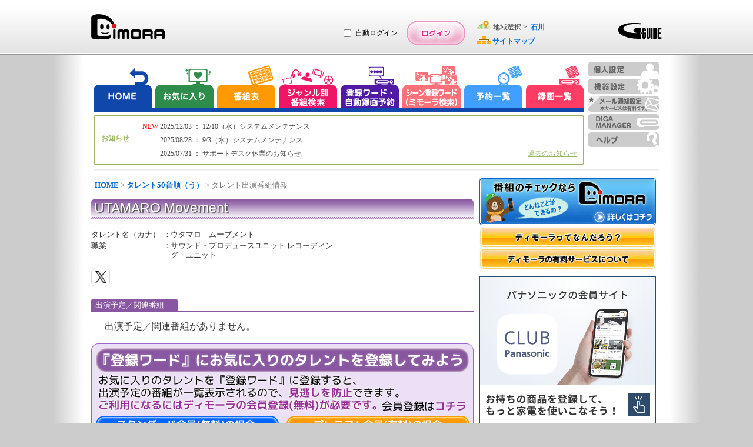

--- FILE ---
content_type: text/css
request_url: https://www.dimora.jp/css/pc/dmrver110915/menu/dmMenuEtc.css
body_size: 155
content:
#wrap a:hover{text-decoration:none}#navMain{background-image:url("/img/pc/dmrver110915/menu/btn_nav_etc-2.0.1.png");position:absolute;width:833px;overflow:hidden;height:79px;top:6px}#navMain li{height:79px;width:100px;display:block;cursor:pointer;position:absolute;padding-right:7px}#navMain li a{z-index:100}#navMain li a:hover{background-image:url("/img/pc/dmrver110915/menu/btn_nav_etc-2.0.1.png");width:833px;-moz-opacity:1;opacity:1;z-index:10;filter:alpha(opacity=100)}#navHome a{height:79px;width:100px;display:block;cursor:pointer;position:absolute;left:0}#navHome a:hover{background-position:0 79px}#navReco a{height:79px;width:100px;display:block;cursor:pointer;position:absolute;left:103px}#navReco a:hover{margin-left:-103px;background-position:0 158px}#navTvList a{height:79px;width:100px;display:block;cursor:pointer;position:absolute;left:209px}#navTvList a:hover{margin-left:-209px;background-position:0 237px}#navGenre a{height:79px;width:100px;display:block;cursor:pointer;position:absolute;left:314px}#navGenre a:hover{margin-left:-314px;background-position:0 316px}#navRegiWord a{height:79px;width:100px;display:block;cursor:pointer;position:absolute;left:420px}#navRegiWord a:hover{margin-left:-420px;background-position:0 395px}#navScnRegiWord a{height:79px;width:100px;display:block;cursor:pointer;position:absolute;left:525px}#navScnRegiWord a:hover{margin-left:-525px;background-position:0 474px}#navRsvList a{height:79px;width:100px;display:block;cursor:pointer;position:absolute;left:630px}#navRsvList a:hover{margin-left:-630px;background-position:0 553px}#navRecList a{height:79px;width:100px;display:block;cursor:pointer;position:absolute;left:734px}#navRecList a:hover{margin-left:-734px;background-position:0 632px}#navVideoDelivery a{height:79px;width:100px;display:block;cursor:pointer;position:absolute;left:748px}#navVideoDelivery a:hover{margin-left:-748px;background-position:0 630px}


--- FILE ---
content_type: text/javascript
request_url: https://www.dimora.jp/js/spc/sysCommon-18.11.0.js
body_size: 40732
content:
var CmnExtendIf=function(){this.url="",this.searchParam=""};CmnExtendIf.prototype._makeUrl=function(e){var t="";t=CmnFncAjax.makeUrl(e),this.url=t},CmnExtendIf.prototype.send=function(e,t,n,r,a,s){CmnFncAjax.ajaxDefer(this.url,this.searchParam,e,t,n,r,a,s)},CmnExtendIf.prototype.sendDouble=function(e,t,n,r,a,s,o,c){CmnFncAjax.ajaxDoubleDefer(this.url,this.searchParam,e,t,n,r,a,s,o,c)};var FncObject={isNull:function(e){return void 0===e||null===e||""===e},setData:function(e,t){this.isNull(t)?$("#systemArea").data(e,""):$("#systemArea").data(e,t)},getData:function(e){return $("#systemArea").data(e)},getPropertyCount:function(e){var t=0,n=0;for(n in e)t++;return t},cssDisable:function(e,t,n,r){1==t?("1"!=e&&"A"!=e||(FncObject.isNull(r)?n.css({"background-color":"#DDDDDD"}):n.css({"background-color":r})),"2"!=e&&"A"!=e||n.prop("disabled",!0)):("1"!=e&&"A"!=e||(FncObject.isNull(r)?n.css({"background-color":"White"}):n.css({"background-color":r})),"2"!=e&&"A"!=e||n.prop("disabled",!1))},deepCopy:function(e){if(1==FncBrowser.isMacPc()&&1==FncBrowser.isSafari())return e instanceof Array?$.extend(!0,[],e):$.extend(!0,{},e);var t=function(){};return t.prototype=e,new t}},FncDate={type:"yyyymmddhhmiss",isDate:function(e){var t=!1,n=0,r="",a="",s="",o="";if(r=FncNumber.toString(e),0!=(n=12-r.length))for(i=0;i<n;i++)r+=0;a=FncString.formatDate("yyyy",r),s=FncString.formatDate("mm",r)-1,o=FncString.formatDate("dd",r);var c=new Date(a,s,o);return c.getFullYear()==a&&c.getMonth()==s&&c.getDate()==o&&(t=!0),t},getNow:function(e){var t=new Date;return this.format(e,t)},getDay:function(e,t){var n,r=[],a=["日","月","火","水","木","金","土"],s=0;switch(e){case"yyyymmdd":case"yyyymmddhhmi":case"yyyymmddhhmiss":r=FncString.splitDate(e,t),n=new Date(r[0],FncNumber.parseInt(r[1]-1),r[2]);break;case"split":s=t[0].length<3?FncNumber.parseInt("20"+t[0]):t[0],n=new Date(s,FncNumber.parseInt(t[1]-1),t[2]);break;default:return""}return a[n.getDay()]},getEndOfMonth:function(e){var t=0,n=0,r=0,a=FncNumber.parseInt(FncString.formatDate("yyyy",FncNumber.toString(e))),s=FncNumber.parseInt(FncString.formatDate("m",FncNumber.toString(e)));return 12==s?(n=a+1,r=1):(n=a,r=s+1),t=new Date(n,r-1,0),t=t.getDate()},format:function(e,t){var n;switch(FncObject.isNull(e)||(this.type=e),this.type){case"yyyymmddhhmiss":n=t.getFullYear().toString(10)+FncString.formatNumber("00",(t.getMonth()+1).toString(10))+FncString.formatNumber("00",t.getDate().toString(10))+FncString.formatNumber("00",t.getHours().toString(10))+FncString.formatNumber("00",t.getMinutes().toString(10))+FncString.formatNumber("00",t.getSeconds().toString(10));break;case"yyyymmddhhmi":n=t.getFullYear().toString(10)+FncString.formatNumber("00",(t.getMonth()+1).toString(10))+FncString.formatNumber("00",t.getDate().toString(10))+FncString.formatNumber("00",t.getHours().toString(10))+FncString.formatNumber("00",t.getMinutes().toString(10));break;case"yyyymmdd":n=t.getFullYear().toString(10)+FncString.formatNumber("00",(t.getMonth()+1).toString(10))+FncString.formatNumber("00",t.getDate().toString(10));break;case"hhmi":n=FncString.formatNumber("00",t.getHours().toString(10))+FncString.formatNumber("00",t.getMinutes().toString(10))}return n},comp:function(e,t,n){var r=0,a="";a=FncNumber.toString(t);var s=new Date(FncString.formatDate("yyyy",a),FncString.formatDate("mm",a)-1,FncString.formatDate("dd",a),FncString.formatDate("hh",a),FncString.formatDate("mi",a));switch(r=s.getTime(),e){case"d":r+=24*n*36e5;break;case"h":r+=36e5*n;break;case"mi":r+=6e4*n}return s.setTime(r),FncDate.format("yyyymmddhhmi",s)},periodComp:function(e,t,n){var r=0,a=0,s=t;if(s.length<14)for(a=0;a<14-s.length+1;a++)s+="0";var o=n;if(o.length<14)for(a=0;a<14-o.length+1;a++)o+="0";var c=new Date(FncString.formatDate("yyyy",s),FncString.formatDate("mm",s)-1,FncString.formatDate("dd",s),FncString.formatDate("hh",s),FncString.formatDate("mi",s)),i=new Date(FncString.formatDate("yyyy",o),FncString.formatDate("mm",o)-1,FncString.formatDate("dd",o),FncString.formatDate("hh",o),FncString.formatDate("mi",o)),l=i.getTime()-c.getTime();if(l<0)return-1;switch(e){case"d":r=Math.floor(l/864e5);break;case"h":r=l/36e5;break;case"mi":r=l/6e4}return r},secondToTimeArray:function(e){var t=[],n=0,r=0,a=0;return e>=60?(r=Math.floor(e/60),a=Math.floor(e%60),r>=60?(n=Math.floor(r/60),r=Math.floor(r%60),t[t.length]=a,t[t.length]=r,t[t.length]=n):(t[t.length]=a,t[t.length]=r)):t[t.length]=e,t},minuteToTimeArray:function(e){var t=[],n=0,r=0;return t[t.length]=0,e>=60?(n=Math.floor(e/60),r=Math.floor(e%60),t[t.length]=r,t[t.length]=n):t[t.length]=e,t}},FncStringBuffer=function(){this.initialize()};FncStringBuffer.prototype.initialize=function(){this.buffer=[]},FncStringBuffer.prototype.append=function(e){this.buffer[this.buffer.length]=e},FncStringBuffer.prototype.toString=function(){return this.buffer.join("")},FncStringBuffer.prototype.length=function(){return this.buffer.length};var FncString={formatNumber:function(e,t){var n="",r="",a=0;switch(e){case"00":for(a=t.length;a<2;a++)r+="0";n=r+t;break;case"000":for(a=t.length;a<3;a++)r+="0";n=r+t;break;case"0000":for(a=t.length;a<4;a++)r+="0";n=r+t}return n},splitDate:function(e,t){var n=[],r=!1,a=!1,s=!1,o=!1,c=!1,i=!1,l=!1,d=0,u=0;return FncObject.isNull(t.length)?"":e.length!=t.length?"":(-1!=e.search(/y{4}/)?r=!0:-1!=e.search(/y{2}/)&&(a=!0),-1!=e.search(/m{2}/)&&(s=!0),-1!=e.search(/d{2}/)&&(o=!0),-1!=e.search(/m{2}/)&&(c=!0),-1!=e.search(/d{2}/)&&(i=!0),-1!=e.search(/d{2}/)&&(l=!0),r?(n[d]=t.substring(u,u+4),d+=1,u+=4):a&&(n[d]=t.substring(u,u+2),d+=1,u+=2),s&&(n[d]=t.substring(u,u+2),d+=1,u+=2),o&&(n[d]=t.substring(u,u+2),d+=1,u+=2),c&&(n[d]=t.substring(u,u+2),d+=1,u+=2),i&&(n[d]=t.substring(u,u+2),d+=1,u+=2),l&&(n[d]=t.substring(u,u+2),d+=1,u+=2),n)},formatDate:function(e,t){var n="";return-1==e.search(/y|m|d|h|mi|MI|s/)?"":t.length<12?"":(-1!=e.search(/y{4}/)?n+=t.substring(0,4):-1!=e.search(/y{2}/)&&(n+=t.substring(2,4)),-1!=e.search(/y\/m/)?n+="/":-1!=e.search(/y年/)&&(n+="年"),-1!=e.search(/m{2}/)?n+=t.substring(4,6):-1!=e.search(/m[^i]/)?n+=FncNumber.parseInt(t.substring(4,6)):-1!=e.search(/m$/)&&(n+=FncNumber.parseInt(t.substring(4,6))),-1!=e.search(/m\/d/)?n+="/":-1!=e.search(/m月/)&&(n+="月"),-1!=e.search(/d{2}/)?n+=t.substring(6,8):-1!=e.search(/d{1}/)&&(n+=FncNumber.parseInt(t.substring(6,8))),-1!=e.search(/d\s[^\s]/)?n+="&nbsp;":-1!=e.search(/d日\s[^\s]/)?n+="日&nbsp;":-1!=e.search(/d日/)&&(n+="日"),-1!=e.search(/h{2}/)?n+=t.substring(8,10):-1!=e.search(/h{1}/)&&(n+=FncNumber.parseInt(t.substring(8,10))),-1!=e.search(/h:(mi|MI)/)&&(n+=":"),-1!=e.search(/mi/)?n+=t.substring(10,12):-1!=e.search(/MI/)&&(n+=FncNumber.parseInt(t.substring(10,12))),-1!=e.search(/(mi|MI):s/)&&(n+=":"),-1!=e.search(/s{2}/)?n+=t.substring(12,14):-1!=e.search(/s{1}/)&&(n+=FncNumber.parseInt(t.substring(12,14))),n)},separate:function(e,t){var n=[],r="",a=0;if(FncObject.isNull(t))return n;switch(e){case"r":r="|",n=t.replace(/\\\|/gi,"escapeCharXX"),n=n.split(r);break;case"R":r="\n",n=t.replace(/\\\n/gi,"escapeCharXX"),n=n.split(r);break;case"^|":n=t.split("^|");break;case"i":r=",",n=t.replace(/\\\,/gi,"escapeCharXX"),n=n.split(r);break;case"<#>":n=t.split("<#>");break;case"s":n=t.split(" ");break;case"u":n=t.split("_");break;case"v":r="^",n=t.replace(/\\\^/gi,"escapeCharXX"),n=n.split(r);break;case"V":r="`",n=t.replace(/\\\`/gi,"escapeCharXX"),n=n.split(r);break;case"/":r="/",n=t.replace(/\\\//gi,"escapeCharXX"),n=n.split(r)}if(FncObject.isNull(n)||""==n[n.length-1]&&n.pop(),!FncObject.isNull(r))for(a=0;a<n.length;a++)n[a]=n[a].replace(/escapeCharXX/gi,r);return n},insertWord:function(e,t,n,r){var a=0,s=[],o=!0,c="";for(s=e.split(t),a=0;a<s.length;a++)o?o=!1:FncObject.isNull(r)||"before"==r?(c+=n,c+=t):(c+=t,c+=n),c+=s[a];return c},crLfToBr:function(e){return e.replace(/(\r\n|\r|\n)/g,"<br/>")},convert:function(e,t,n){var r=new RegExp(t,"g");return e.replace(r,n)},crLfDelete:function(e){return e.replace(/(\r\n|\r|\n)/g,"")},uppOrLow:function(e,t){var n="";switch(e){case"upp":n=t.toUpperCase();break;case"low":n=t.toLowerCase();break;default:n=t}return n},compute:function(e,t){var n=0,r=0;return n=FncNumber.parseInt(e),r=FncNumber.parseInt(t),n+r+""},createJoinList:function(e,t){var n=new PubPkgStringBuffer,r=!0;for(i=0;i<t.length;i++)r?r=!1:n.append(e),n.append(t[i]);return n},sanitizing:function(e){return e.replace(/[&"<>'`]/g,function(e){return{"&":"&amp;",'"':"&quot;","<":"&lt;",">":"&gt;","'":"&#39;","`":"&#96;"}[e]})},sanitizingRestoreForIE:function(e){return e.replace(/&apos;/g,function(e){return{"&apos;":"&#39;"}[e]})},sanitizingRestore:function(e){return e.replace(/&amp;|&quot;|&lt;|&gt;|&#39;|&#96;/g,function(e){return{"&amp;":"&","&quot;":'"',"&lt;":"<","&gt;":">","&#39;":"'","&#96;":"`"}[e]})},sanitizingRestoreForSponsoredSearch:function(e){return e.replace(/&lt;strong&gt;|&lt;\/strong&gt;/g,function(e){return{"&lt;strong&gt;":"<storong>","&lt;/strong&gt;":"</storong>"}[e]})},getByteLength:function(e,t){var n=0,r=0;if(FncObject.isNull(t))return 0;if("1"==e)for(r=0;r<t.length;r++)t.charAt(r).match(/[ｱ-ﾝ]/)||escape(t.charAt(r)).length<4?n++:n+=2;else for(r=0;r<t.length;r++)escape(t.charAt(r)).length<4?n++:n+=2;return n},splitLegth:function(e,t){var n=[],r=0,a=0,s=0,o="";if(e=FncString.sanitizingRestore(e),this.getByteLength("1",e)>t){for(r=0;r<e.length;r++)e.charAt(r).match(/[ｱ-ﾝ]/)||escape(e.charAt(r)).length<4?a++:a+=2,a==t?(o=e.substring(s,r+1),n[n.length]=FncString.sanitizing(o),s=r+1,a=0):a>t&&(o=e.substring(s,r),n[n.length]=FncString.sanitizing(o),s=r,a=2);0!=a&&(o=e.substring(s,r+1),n[n.length]=FncString.sanitizing(o))}else n[n.length]=PubFncString.sanitizing(e);return n},escapeSeparator:function(e,t){return"escape"==e?t.replace(/[|,^`]/g,function(e){return{"|":"\\|",",":"\\,","^":"\\^","`":"\\`"}[e]}):(t=t.replace(/\\\,/gi,","),t=t.replace(/\\\|/gi,"|"),t=t.replace(/\\\^/gi,"^"),strResult=t.replace(/\\\`/gi,"`"),strResult)},escapeKey:function(e){return e.replace(/[.^]/g,function(e){return{".":"\\.","^":"\\^"}[e]})},deleteTag:function(e){return"escape"==iType?e.replace(/[|,^`]/g,function(e){return{"|":"\\|",",":"\\,","^":"\\^","`":"\\`"}[e]}):(e=e.replace(/\\\,/gi,","),e=e.replace(/\\\|/gi,"|"),e=e.replace(/\\\^/gi,"^"),strResult=e.replace(/\\\`/gi,"`"),strResult)},deleteHtmlTag:function(e){var t=0,n=0,r=new PubPkgStringBuffer;if(!FncObject.isNull(e))if(t=e.indexOf(">",t)+1,n=e.indexOf("<",t),0==t||-1==n)r.append(e);else for(;-1!=n;)r.append(e.substring(t,n)),t=n,t=e.indexOf(">",t)+1,n=e.indexOf("<",t);return r.toString()},isSearchWord:function(e,t){return e.indexOf(t)>-1},getNumber:function(e){return e.match(/\d+/g)},lengthCharaCheck:function(e,t){var n=!1;return FncObject.isNull(e)||e.length<=FncNumber.parseInt(t)&&(n=!0),n},rangeCharaCheck:function(e,t,n){var r=!1;return FncObject.isNull(e)||FncNumber.parseInt(t)<=e.length&&FncNumber.parseInt(n)>=e.length&&(r=!0),r},matchCharaCheck:function(e,t){var n=!1;return FncObject.isNull(e)||e.length==FncNumber.parseInt(t)&&(n=!0),n},charKindCheck:function(e,t,n){var r=!1;if(!FncObject.isNull(t))switch(FncNumber.toString(e)){case"1":t.match(/[^\w\-\_\@\.]/)||(r=!0);break;case"2":t.match(/[^\w\-\_\@]/)||(r=!0);break;case"3":t.match(/[^\w]/)||(r=!0);break;case"4":t.match(/[^0-9]/)||(r=!0);break;case"5":t.match(/[^ァ-ヶー]/)||(r=!0);break;case"6":t.match(/^[^ -~｡-ﾟ]*$/)&&(r=!0);break;case"7":t.match(/[ｱ-ﾝ\%]/)||(r=!0);break;case"8":t.charAt(0)==n&&(r=!0);break;case"9":!t.match(/[^a-zA-Z0-9]/)&&t.match(/([a-zA-Z]+[0-9]+)|([0-9]+[a-zA-Z]+)/)&&(r=!0);break;case"10":!t.match(/[^a-zA-Z0-9\-\_\@]/)&&t.match(/([a-zA-Z]+[0-9\-\_\@]+)|([0-9\-\_\@]+[a-zA-Z]+)/)&&(r=!0);break;case"11":!t.match(/[^a-zA-Z ]/)&&t.match(/[a-zA-Z]+/)&&(r=!0);break;case"12":t.match(/[^\w\.\-]/)||(r=!0)}return r},mailAddressCheck:function(e){var t=!1;return FncObject.isNull(e)||e.match(/^[0-9a-z\-\_\.]+@[0-9a-z][0-9a-z\-\_\.]*\.[0-9a-z\-\_]{2,}$/i)&&(t=!0),t},stringFullSizeChange:function(e){for(var t=new CmnStringChangeModel,n=0,r=0,a=e;a.match(/[0-9]/);)for(r=t.cnsHalfNuber.length,n=0;n<r;n++)a=a.replace(t.cnsHalfNuber[n],t.cnsFullNuber[n]);for(;a.match(/[A-Z]/);)for(r=t.cnsHalfAlphB.length,n=0;n<r;n++)a=a.replace(t.cnsHalfAlphB[n],t.cnsFullAlphB[n]);for(;a.match(/[a-z]/);)for(r=t.cnsHalfAlphS.length,n=0;n<r;n++)a=a.replace(t.cnsHalfAlphS[n],t.cnsFullAlphS[n]);for(;a.match(/[ｱ-ﾝｧ-ｰ]/);)for(r=t.cnsHalfKana.length,n=0;n<r;n++)for(;a.indexOf(t.cnsHalfKana[n])>=0;)a=a.replace(t.cnsHalfKana[n],t.cnsFullKana[n]);for(;a.match(/[-+_@.!#$%&=?\<\>\[\]\{\}\/\*:; \(\)]/);)for(r=t.cnsHalfKigo.length,n=0;n<r;n++)a=a.replace(t.cnsHalfKigo[n],t.cnsFullKigo[n]);return a},stringHalfSizeChange:function(e){for(var t=new CmnStringChangeModel,n=0,r=0,a=e;a.match(/[０-９]/);)for(r=t.cnsFullNuber.length,n=0;n<r;n++)a=a.replace(t.cnsFullNuber[n],t.cnsHalfNuber[n]);for(;a.match(/[Ａ-Ｚ]/);)for(r=t.cnsFullAlphB.length,n=0;n<r;n++)a=a.replace(t.cnsFullAlphB[n],t.cnsHalfAlphB[n]);for(;a.match(/[ａ-ｚ]/);)for(r=t.cnsFullAlphS.length,n=0;n<r;n++)a=a.replace(t.cnsFullAlphS[n],t.cnsHalfAlphS[n]);for(;a.match(/[ア-ンァ-ー]/);)for(r=t.cnsFullKana.length,n=0;n<r;n++)a=a.replace(t.cnsFullKana[n],t.cnsHalfKana[n]);for(;a.match(/[－＋＿＠．！＃＄％＆＝？＜＞［］｛｝／＊：；　（）]/);)for(r=t.cnsFullKigo.length,n=0;n<r;n++)a=a.replace(t.cnsFullKigo[n],t.cnsHalfKigo[n]);return a}},FncEncode={uri:function(e){return encodeURIComponent(e)},decodeURI:function(e){return decodeURIComponent(e)}},FncAjax={addJsessionId:function(e){var t="",n=e.match(/(\.do|\.cgi)/);return FncObject.isNull(n)?t="":".cgi"==n[1]?t="":(t=$.trim(session_id),t=FncObject.isNull(t)?';jsessionid=""':";jsessionid="+t),e+t},ajaxDefer:function(e,t,n,r,a,s,o,c){$.when(this.ajax(e,t,n,o)).then(function(e){CmnLogic.getStatusTimeReset(),a(e,c)},function(t,n,r){s(t,n,r,e)})},ajaxDoubleDefer:function(e,t,n,r,a,s,o,c,i,l){$.when(this.ajax(e,t,n,a)).then(function(e){CmnLogic.getStatusTimeReset(),setTimeout(function(){s(e,o)},10),setTimeout(function(){c(e,i)},10)},function(t,n,r){l(t,n,r,e)})},ajax:function(e,t,n,r){var a=!0;FncObject.isNull(n)&&(n=1e3),FncObject.isNull(r)||(a=r);var s=$.Deferred();return $.ajax({type:"POST",url:e,data:t,async:a,timeout:n,success:s.resolve,error:s.reject}),s.promise()},setAsync:function(e,t){var n="",r="",a=function(e){},s=function(e,t,n){},o=e.match(/(\.do|\.cgi)/);return FncObject.isNull(o)?(r=$.trim(session_id),r=FncObject.isNull(r)?';jsessionid=""':";jsessionid="+r):".cgi"==o[1]?r="":(r=$.trim(session_id),r=FncObject.isNull(r)?';jsessionid=""':";jsessionid="+r),n=e+r,$.ajax({type:"POST",url:n,data:t,async:!1,success:a,error:s}).responseText},xmlAsync:function(e,t){var n="",r="",a=function(e){},s=function(e,t,n){},o=e.match(/(\.do|\.cgi)/);return FncObject.isNull(o)?r="":".cgi"==o[1]?r="":(r=$.trim(session_id),r=FncObject.isNull(r)?';jsessionid=""':";jsessionid="+r),n=e+r,$.ajax({type:"POST",url:n,data:t,dataType:"xml",async:!1,success:a,error:s}).responseText},formatSendData:function(e,t){var n="",r=!0;for(i=0;i<e.length;i++)r?r=!1:n+="&",n+=e[i]+"="+FncEncode.uri(t[i]);return n},makeUrl:function(e){var t="",n=[];return t=window.location.pathname,n=t.match(/(\.do|\.cgi|\.html)/),FncObject.isNull(n)?"/dc/pc/"+e+".do":".cgi"==n[1]?"./IF/"+e+".cgi":".html"==n[1]?"./IF/"+e+".cgi":"/dc/pc/"+e+".do"},getText:function(e){var t=function(e){},n=function(e,t,n){};return $.ajax({url:e,async:!1,success:t,error:n,cache:!0}).responseText}},FncForm={submit:function(e,t,n){$(e).attr("action",t).empty().append(n),$(e).trigger("submit")},submitForSp:function(e,t,n){$(e).attr("action",t).empty().append(n),$(e)[0].submit()},formatSendData:function(e,t){var n="";for(i=0;i<e.length;i++)n+="<input type='hidden' name='"+e[i]+"' value='"+t[i]+"'/>";return n},makeUrl:function(e){var t="",n="",r="",a=window.location.pathname;n=$.trim(SVP),FncObject.isNull(SVP)?(r=location.port,n=FncObject.isNull(r)?"":isNaN(r)?"":":"+FncNumber.parseInt(r)):n=isNaN(n)?"":":"+FncNumber.parseInt(n);var s=a.match(/(.*\/).*(\.do|\.cgi)/);return t=FncObject.isNull(s)?"/dc/pc/"+e+".do":window.location.protocol+"//"+window.location.hostname+n+s[1]+e+s[2],t=t.replace(/dc\/ip\//,"dc/sp/")}},FncNumber={parseInt:function(e){var t=0;return isNaN(e)||(t=e-0),t},parseInt16to10:function(e){return parseInt(e,16)},toString:function(e){return""+e},getDecimalLength:function(e){var t=0,n=this.toString(e).lastIndexOf(".");if(n>=0){t=this.toString(e).substring(n).length-1,t<0&&(t=0)}return t}},FncCss={setHref:function(e,t){$(e).attr("href",t)},classChange:function(e,t,n){e.addClass(n).removeClass(t)},resetAbsoluteFooter:function(e,t){$(e).css({position:"static"}).css({position:"absolute"})}},FncCookie={initialize:function(e){$.cookie(e," ",{expires:0})},setExpire:function(e,t,n){var r=FncNumber.parseInt(n);$.cookie(e,t,{expires:r})},setTemp:function(e,t){$.cookie(e,t,{expires:0})},setTempNew:function(e,t){$.cookie(e,t,{expires:0,path:"/"})},initializeNew:function(e){$.cookie(e," ",{expires:0,path:"/"})},setExpireNew:function(e,t,n){var r=FncNumber.parseInt(n);$.cookie(e,t,{expires:r,path:"/"})},initializeOld:function(e){1==FncBrowser.isFireFox()||"other"!=FncBrowser.isIE()?$.cookie(e," ",{expires:0,path:"/dc/pc/"}):$.cookie(e," ",{expires:0,path:"/dc/pc"})},setTempOld:function(e,t){1==FncBrowser.isFireFox()||"other"!=FncBrowser.isIE()?$.cookie(e,t,{expires:0,path:"/dc/pc/"}):$.cookie(e,t,{expires:0,path:"/dc/pc"})},setExpireOld:function(e,t,n){var r=FncNumber.parseInt(n);1==FncBrowser.isFireFox()||"other"!=FncBrowser.isIE()?$.cookie(e,t,{expires:r,path:"/dc/pc/"}):$.cookie(e,t,{expires:r,path:"/dc/pc"})},getValue:function(e){var t=$.cookie(e);return t=$.trim(t)}},FncBrowser={getWidth:function(){return window.innerWidth?window.innerWidth:document.documentElement&&0!=document.documentElement.clientWidth?document.documentElement.clientWidth:document.body?document.body.clientWidth:0},getHeight:function(){return window.innerHeight?window.innerHeight:document.documentElement&&0!=document.documentElement.clientHeight?document.documentElement.clientHeight:document.body?document.body.clientHeight:0},isIE:function(){return void 0!==document.body.style.maxHeight?"other":"ie6"},isiPad:function(){var e=!1;return/iPad|Macintosh/i.test(navigator.userAgent)&&"ontouchend"in document&&(e=!0),e},isMacMobile:function(){var e=navigator.userAgent;return e.indexOf("iPhone")>-1||e.indexOf("iPad")>-1||e.indexOf("iPod")>-1},isMacPc:function(){var e=navigator.userAgent;return e.indexOf("Mac")>-1||e.indexOf("PPC")>-1},isAndroid:function(){return navigator.userAgent.indexOf("Android")>-1},isSafari:function(){var e=navigator.userAgent;return e.indexOf("Safari")>-1&&e.indexOf("Chrome")<=-1},isFireFox:function(){return window.navigator.userAgent.toLowerCase().indexOf("firefox")>-1},isMV100:function(){return navigator.userAgent.indexOf("SV-MV100")>-1},placeholderForAndroid:function(){/Android\s(1\.[0-6]|2\.1)/.test(navigator.userAgent)&&$("input[type='text'], input[type='password']").on("focus",function(){this.value||(this.value="")})},cookieEnabled:function(){var e=new PubPkgCookie,t=e.getValue(CmnKeyModel.TEMP_ALL_COOKIE_CHECK);if(FncObject.isNull(t)){var n=!1;return e.setTemp(CmnKeyModel.TEMP_ALL_COOKIE_CHECK,"CHECK_STOP"),t=e.getValue(CmnKeyModel.TEMP_ALL_COOKIE_CHECK),FncObject.isNull(t)||(n=!0),n}return!0},mobileDomainCheck:function(e){var t=!1;return FncObject.isNull(e)||(e.match(/docomo\.ne\.jp/)||e.match(/ezweb\.ne\.jp/)||e.match(/softbank\.ne\.jp/)||e.match(/[cdhknqrst]\.vodafone\.ne\.jp/)||e.match(/disney\.ne\.jp/))&&(t=!0),t},chkIpad:function(){return navigator.userAgent.indexOf("iPad")>-1},isSmartPhone:function(){var e=navigator.userAgent;return e.indexOf("iPhone")>-1||e.indexOf("Android")>-1||e.indexOf("iPod")>-1}},FncKey={setId:function(e){return"#"+FncString.escapeKey(e)},setClass:function(e){return"."+FncString.escapeKey(e)}},FncSite={isPc:function(){var e=FncString.separate("/",location.pathname);return e=e.reverse(),e.length>=1&&"pc"==e[1]}},CmnFncAjax={formatSendData:function(e,t){var n="",r=!0;for(i=0;i<e.length;i++)r?r=!1:n+="&",n+=e[i]+"="+FncEncode.uri(t[i]);return n},getText:function(e){var t=function(e){},n=function(e,t,n){};return $.ajax({url:e,async:!1,success:t,error:n,cache:!0}).responseText},makeUrl:function(e){var t=[];return strHost=window.location.host,t=strHost.match(/localhost/),"localhost"==t?"http://serverTeam-ajax:9999/"+e+".do":(FncObject.isNull(t),"/dc/pc/"+e+".do")},setAsync:function(e,t){var n="",r="",a=function(e){},s=function(e,t,n){},o=e.match(/(\.do|\.cgi)/);return FncObject.isNull(o)?r="":".cgi"==o[1]?r="":(r=$.trim(session_id),r=FncObject.isNull(r)?';jsessionid=""':";jsessionid="+r),n=e+r,$.ajax({type:"POST",url:n,data:t,async:!1,success:a,error:s}).responseText},ajaxDefer:function(e,t,n,r,a,s,o,c){var i=[];i=e.match(/getStatus/),$.when(this.ajax(e,t,n,o)).then(function(e){"getStatus"!=i&&CmnLogic.getStatusTimeReset(),a(e,c)},function(t,n,r){s(t,n,r,e)})},ajaxDoubleDefer:function(e,t,n,r,a,s,o,c,i,l){var d=[];d=e.match(/getStatus/),$.when(this.ajax(e,t,n,a)).then(function(e){"getStatus"!=d&&CmnLogic.getStatusTimeReset(),setTimeout(function(){s(e,o)},10),setTimeout(function(){c(e,i)},10)},function(t,n,r){l(t,n,r,e)})},ajax:function(e,t,n,r){var a=!0;FncObject.isNull(n)&&(n=1e3),FncObject.isNull(r)||(a=r);var s=$.Deferred();return $.ajax({type:"POST",url:e,data:t,async:a,timeout:n,success:s.resolve,error:s.reject}),s.promise()}},FncAjax=CmnFncAjax,CmnFncImage={changeImage:function(e,t,n){CmnFncObject.isNull(n)||$(n).hide(),CmnFncObject.isNull(t)&&(t=$(e)[0]),$(t).show();var r=$(t).next(e);0==r.length&&(r=$(e)[0]),setTimeout(function(){CmnFncImage.changeImage(e,r,t)},2500)}},CmnOsKeyModel={TEMP_CMN_DM_EQUIPMENT_LiST:"tempCmnDmEquipmentList"},CmnLimitRemainderCapacityModel={LIMIT_REMAINDER_CAPACITY_VALUE:59999,REMAINDER_CAPACITY_ADD_STR_ON:"1",REMAINDER_CAPACITY_ADD_STR_OFF:"0"},MembershipRegistrationInformationModel=function(){this.pcMailAddress="",this.errorMsgPcMailAddress="",this.pcMailAddressConfirm="",this.mobileMailAddress="",this.errorMsgMobileMailAddress="",this.loginId="",this.errorMsgLoginId="",this.loginPassword="",this.loginConfirmPassword="",this.errorMsgLoginPassword="",this.lastName="",this.errorMsgLastName="",this.firstName="",this.errorMsgFirstName="",this.lastNameCana="",this.errorMsgLastNameCana="",this.firstNameCana="",this.errorMsgFirstNameCana="",this.postalCode="",this.errorMsgPostalCode="",this.stateName="",this.errorMsgStateName="",this.cityAddressName="",this.errorMsgCityAddressName="",this.mansionName="",this.errorMsgMansionName="",this.nickname="",this.errorMsgNickname="",this.dateOfBirth="",this.dateOfBirthYear="",this.dateOfBirthMon="",this.dateOfBirthDay="",this.errorMsgDateOfBirth="",this.telephoneNumber="",this.errorMsgTelephoneNumber="",this.gender="",this.work="",this.occupancyStatus="",this.familyStructure="",this.workingTogether="",this.hobby="",this.product=""},CmnFncObject=FncObject.deepCopy(FncObject),CmnFncBrowser=FncObject.deepCopy(FncBrowser),CmnFncNumber=FncObject.deepCopy(FncNumber),CmnOsLogic={getOffset:function(e,t,n,r){var a=0,s=0,o=0,c=0,i=0,l=0,d=[];return a=$(document).scrollLeft(),s=$(document).scrollTop(),"sub"==e&&(o=$("#scenseContentArea").scrollLeft(),c=$("#scenseContentArea").scrollTop()),i=t-a-o,l=n-s-c,d[d.length]=i,d[d.length]=l,d},isSorevo:function(){return!!win_id.match(/^SP/)}},CmnLogic={isLogin:function(){var e=!1;return FncObject.isNull(isLogin)||2==FncNumber.parseInt(isLogin)&&(e=!0),e},isAllRecEquipment:function(){var e=!1;if(!FncObject.isNull(kikiType)){var t=FncNumber.parseInt(kikiType);(t>=CONST_KIKI_TYPE.ZEN_201&&t<CONST_KIKI_TYPE.VIERA_301||t>=501&&t<600)&&(e=!0)}return e},isRegistrationEquipment:function(e){return 0!=FncNumber.parseInt(e)},isProgramEquipment:function(e){return FncNumber.parseInt(e)>0},isDigital:function(e){return!(FncNumber.parseInt(e)<2)},isAnalog:function(e){return 1==FncNumber.parseInt(e)},animation:function(e,t){"vertical"==t?$(e).hide().animate({opacity:"show",height:"show"},"normal"):$(e).hide().animate({opacity:"show",width:"show"},"normal")},getAdvertise:function(e){var t="",n=function(e){t=e},r=function(e,n,r){t=""};return $.ajax({url:e,async:!1,success:n,error:r,cache:!0}),t},change3DotText:function(e,t){var n="",r=FncString.splitLegth(e,t);return r.length>1?(n=r[0],n+="…"):n=r[0],n},isTrialPeriodMember:function(e){var t=!1;if(FncObject.isNull(e))return!1;switch(FncNumber.parseInt(e)){case 1:case 15:t=!0}return t},isDuesPayingMember:function(e){var t=!1;if(FncObject.isNull(e))return!1;switch(FncNumber.parseInt(e)){case 1:case 2:case 4:case 5:case 7:case 8:case 9:case 10:case 11:case 12:case 13:case 14:case 15:case 16:t=!0}return t},rundomList:function(e,t){var n=0,r=0,a=[],s=[],o=[];if(FncObject.isNull(e))return"";for(n=t>e.length?e.length:t,s=e,i=0;i<n;i++){for(r=Math.floor(Math.random()*s.length),a[a.length]=s[r],o=[],j=0;j<s.length;j++)j!=r&&(o[o.length]=s[j]);s=o}return a},kindOfDevice:function(e){return e.match(/[s|z]$/)?"sp":"pc"},pageController:function(e,t,n,r,a,s){FncObject.isNull(r)||FncObject.isNull(e)||$("#"+r+e).addClass("behind"),FncObject.isNull(r)||FncObject.isNull(t)||$("#"+r+t).removeClass("behind"),FncObject.isNull(t)||FncObject.isNull(n)||FncObject.isNull(s)||(t==n?$("#"+s).addClass("behind"):$("#"+s).removeClass("behind")),FncObject.isNull(t)||FncObject.isNull(a)||(1==t?$("#"+a).addClass("behind"):$("#"+a).removeClass("behind"))},tooltip:function(e,t){$(e).each(function(e){$("body").append("<div class='"+t+"' id='"+t+e+"'><p>"+$(this).attr("title")+"</p></div>");var n=$("#"+t+e);""!=$(this).attr("title")&&"undefined"!=$(this).attr("title")&&$(this).removeAttr("title").on("mouseover",function(){n.css({opacity:.9}).fadeIn(400)}).on("mousemove",function(e){var t,r,a=$(window).scrollTop(),s=$(window).width();t=s-20>=n.width()+e.pageX?e.pageX+10:s-n.width()-10,r=a+20>=e.pageY-n.height()?a+10:e.pageY-n.height()-10,n.css({left:t,top:r})}).on("mouseout",function(){n.css({display:"none"})})})},toNumber:function(e){var t,n="";return n=$.trim(e),FncObject.isNull(n)?t=null:(intData=FncNumber.parseInt(n),t=isNaN(intData)?null:intData),t},getStatusTimeReset:function(){if(1==CmnLogic.isLogin()){(new CmnGetStatusController).setJobCount(0),kikiinfo_flg=0}},isPgmEquipment:function(e){return 0==(FncObject.isNull($.trim(e))?FncNumber.parseInt(dkType):FncNumber.parseInt($.trim(e)))},isInvalidEquipment:function(e,t){return 0==CmnLogic.isProgramEquipment(e)&&0==CmnLogic.isPgmEquipment(t)},isProgramEquipment:function(e){return FncNumber.parseInt(e)>0},makeLoadingParam:function(e,t){return{lines:13,length:e,width:4,radius:t,rotate:0,color:"#000",speed:1,trail:60,shadow:!1,hwaccel:!1,className:"spinner",zIndex:1001,top:"auto",left:"auto"}},broadcastChoice:function(e,t){var n=$.trim(e),r=$.trim(t),a="";return a=PubFncObject.isNull(n)?r:n,PubFncObject.isNull(a)&&(a=""),a},getPageInfo:function(e,t,n){var r=new CmnPageModel,a=0,s=0,o=0,c=0,i=0,l=0;return PubFncObject.isNull(e)||(a=PubFncNumber.parseInt(e),PubFncObject.isNull(t)||(s=PubFncNumber.parseInt(t),PubFncObject.isNull(n)||(o=PubFncNumber.parseInt(n)))),s>o?(r.makeStatus=!0,l=Math.ceil(s/o),l<10?(r.startPage=1,r.pageCount=l,r.maxPageCount=l):(r.maxPageCount=l,i=a+4,l<i&&(i=l),i<10&&(i=10),c=i-9,r.startPage=c,r.pageCount=l<10?l:10,r.nextPage=!(l<=i),r.prevPage=!(i<=10))):r.makeStatus=!1,r}},CmnSetcharaInfo=function(){this.url="",this.searchParam=""};CmnSetcharaInfo.prototype=new CmnExtendIf,CmnSetcharaInfo.prototype.makeParam=function(e,t){this._makeUrl("SetcharaInfo");var n="",r=new PubPkgStringBuffer,a=new PubPkgStringBuffer;r.append("c_time"),a.append(FncDate.getNow("yyyymmddhhmiss")),r.append("btdate"),a.append(e),r.append("gender"),a.append(t),n=CmnFncAjax.formatSendData(r.buffer,a.buffer),this.searchParam=n},CmnSetcharaInfo.prototype._makeUrl=function(e){var t="";t=CmnFncAjax.makeUrl(e),this.url=t};var CmnRegionChange=function(){};CmnRegionChange.prototype=new CmnExtendIf,CmnRegionChange.prototype.makeParam=function(e){this._makeUrl("RegionChange");var t="",n=new PubPkgStringBuffer,r=new PubPkgStringBuffer;n.append("c_time"),r.append(FncDate.getNow("yyyymmddhhmiss")),n.append("new_Region"),r.append(e),t=CmnFncAjax.formatSendData(n.buffer,r.buffer),this.searchParam=t};var CmnSnsCheckEpgLogic=function(){};CmnSnsCheckEpgLogic.prototype=new CmnExtendIf,CmnSnsCheckEpgLogic.prototype.makeParam=function(e,t,n){this._makeUrl("snsCheckEpg");var r="",a=new PubPkgStringBuffer,s=new PubPkgStringBuffer;a.append("c_time"),s.append(FncDate.getNow("yyyymmddhhmiss")),a.append("titleid"),s.append(e),a.append("sns"),s.append(t),a.append("chk_flg"),s.append(n),r=CmnFncAjax.formatSendData(a.buffer,s.buffer),this.searchParam=r};var CmnKkchangeLogic=function(){};CmnKkchangeLogic.prototype=new CmnExtendIf,CmnKkchangeLogic.prototype.run=function(e,t){var n="",r=new PubPkgStringBuffer,a=new PubPkgStringBuffer;return r.append("new_mac"),a.append(e),n=(new CmnSendLogic).custom("KKchange",r.buffer,a.buffer),this._responceCheck(n,t)},CmnKkchangeLogic.prototype._responceCheck=function(e,t){var n=0,r=0,a="",s=[];FncObject.isNull(e)?n=-1:null==(n=CmnLogic.toNumber(e))&&(n=-1);var o=new CmnWinId;return r=o.isValidForPc[t],strRedirectId=o.redirectForPc[t],strTypeError=o.errorRedirectForPc[t],strResError=o.errorRedirectForPc.ERROR,n>=0?(a=n>=r?t:strTypeError,FncObject.isNull(strRedirectId)||(a=strRedirectId)):a=strResError,s[s.length]=n,s[s.length]=a,s};var SysComController=function(){};SysComController.prototype.message=function(){var e=new CmnMessageModel;if(!PubFncBrowser.isCorrespond()){var e=new CmnMessageModel;$("#cntMsgIe").empty().append(e.N0050[0]+"<br/>"+e.N0050[1])}},$(function(){(new SysComController).message();var e=$("#pageTop");e.hide(),$(window).on("scroll",function(){$(this).scrollTop()>150?e.fadeIn():e.fadeOut()}),e.on("click",function(){return $("body,html").animate({scrollTop:0},500),!1}),(new D0100ComLogic).message(),PubLogic.notSaveImg()});var CmnOsEquipmentControl=function(){};CmnOsEquipmentControl.prototype.setTempCookie=function(e){var t=new PubPkgStringBuffer,n=!0;$(e+" option").each(function(){n?n=!1:t.append("|"),t.append($(this).val()),t.append(","),t.append($(this).html())}),(new PubDmPcCookie).setTemp(CmnOsKeyModel.TEMP_CMN_DM_EQUIPMENT_LiST,t.toString())},CmnOsEquipmentControl.prototype.getTempCookie=function(e){var t=0,n=0,r=[],a="",s="";a=(new PubDmPcCookie).getValue(CmnOsKeyModel.TEMP_CMN_DM_EQUIPMENT_LiST);var r=FncString.separate("r",a);if(r.length>2)for(t=0,n=r.length;t<n;t++){var o=FncString.separate("i",r[t]);if(e==o[0]){s=o[1];break}}return s};var C0100ComController=function(){},C0100ComLogic=function(){};C0100ComLogic.prototype.callGuidePopMessage=function(e){var t="";if(!FncObject.isNull(e)){t="H"==e.substr(0,1)?e.substr(0,5):e;(new CmnGuideMessageLogic).show(t)}},C0100ComLogic.prototype.isSrvMsgCode=function(e){var t=!0;if(FncObject.isNull(e))t=!1;else{var n=e.match(/^[NE]+[0-9]{4}$/);FncObject.isNull(n)&&(t=!1)}return t},C0100ComLogic.prototype.initializeDeliCookie=function(e){$("#videoDeliveryLinkBtn").on("click",function(){(new PubDmPcCookie).del(CmnKeyModel.TEMP_VDL_SELECT_TAB_COOKIE)})},C0100ComLogic.prototype.blockUIforConfirmedPop=function(e,t,n,r,a,s){var o=0,c=0,i="";i=this.makeConfirmedPop(e,r,a,s),1==e&&(o=252,c=115,t-=o/4,n-=c/4),PubModal.show(i,{offset:{left:t,top:n}})},C0100ComLogic.prototype.makeConfirmedPop=function(e,t,n,r){var a="";switch(e){case 1:a="#wrapCommonConfirmMain",$("#wrapCommonConfirmMessage").empty().append(r),$(".wrapCommonConfirmYes").addClass(t).addClass("uk-modal-close"),$(".wrapCommonConfirmNo").addClass(n).addClass("uk-modal-close");break;default:a="",$("#wrapCommonConfirmMessage").empty(),$(".wrapCommonConfirmYes").removeClass().addClass("wrapCommonConfirmYes").addClass("uk-modal-close"),$(".wrapCommonConfirmNo").removeClass().addClass("wrapCommonConfirmNo").addClass("uk-modal-close")}return a},C0100ComLogic.prototype.inputItemConvertLogic=function(e,t){var n=e;if(FncObject.isNull(n))n="";else switch(t){case 0:n=FncString.stringFullSizeChange(n);break;case 1:n=FncString.stringHalfSizeChange(n)}return n}
;var C0100ComView=function(){},CmnAsyncCrawlingController=function(){};CmnAsyncCrawlingController.prototype.init=function(e,t){var n=new CmnMessageModel,r="";$(".contInfoArea02ProgressbarArea").hide();var a=$.trim($(e).val()),s=$.trim($(t).html()),o=new PubDmPcCookie,c=o.getValue(CmnKeyModel.TEMP_GETASYNC_CRAWLING+a);if(!FncObject.isNull(c))return void this.getAsyncCrawling(a);if(!FncObject.isNull(s)){var i=PubFncSite.getSite(win_id);r=s>1440?"pc"==i?n.ICC000301:n.ICC000322:"pc"==i?n.ICC000300:n.ICC000321}o.del(CmnKeyModel.TEMP_GETASYNC_CRAWLING+a),$(".contInfoArea02Message").append(r)},CmnAsyncCrawlingController.prototype.run=function(e,t){var n=(new CmnMessageModel,""),r=0,a=$.trim($(e).val()),s=$.trim($(t).html());return n=(new CmnSetAsyncCrawlingLogic).run(),0!=(r=(new CmnAsyncCrawlingLogic).responceCheckForSet(n,s))?r:((new PubDmPcCookie).setTemp(CmnKeyModel.TEMP_GETASYNC_CRAWLING+a,n[1]),this.getAsyncCrawling(a),r)},CmnAsyncCrawlingController.prototype.getAsyncCrawling=function(e){var t=new CmnGetAsyncCrawlingLogic,n=new CmnGetAsyncCrawlingModel,r=new CmnAsyncCrawlingLogic;n=t.run();if(0!=r.responceCheckForGet(n))if($(".contInfoArea02ProgressbarArea").show(),r.setStatus(n),FncNumber.parseInt(n.status)<5)setTimeout(function(){(new CmnAsyncCrawlingController).getAsyncCrawling(e)},1e4);else{$(".contInfoArea02ProgressbarArea").hide();var a=new PubDmPcCookie;a.del(CmnKeyModel.TEMP_GETASYNC_CRAWLING+e)}},$(function(){$(document).on("click",".helpGuide",function(){var e=$(this).attr("class");return e=(new D0100ComController).getMessageId(e),(new C0100ComLogic).callGuidePopMessage(e),!1})});var D0100ComLogic=function(){};D0100ComLogic.prototype.submit=function(e,t,n,r,a,s){var o="",c="",l=[],d=[];for(o=PubFncForm.makeUrl(n),l[l.length]="session_id",d[d.length]=$.trim(e),l[l.length]="c_time",d[d.length]=FncDate.getNow("yyyymmddhhmiss"),l[l.length]="isLogin",d[d.length]=$.trim(t),i=0;i<r.length;i++)l[l.length]=r[i];for(i=0;i<a.length;i++)d[d.length]=a[i];c=PubFncForm.formatSendData(l,d),FncObject.isNull(s)?PubFncForm.submit("#form",o,c):pubFncForm.submit(s,o,c)},D0100ComLogic.prototype.asyncErrMethod=function(e,t,n,r){var a=[],s=[],o="",c=win_id,i=new CmnMessageModel,l=new CmnMassegeProcess,d=stflg;if(a[a.length]="xxxxx",!FncObject.isNull(n)&&"notmodified"!=n&&"parsererror"!=n){if("timeout"==n){if(PubFncObject.isNull(u)){var u=[];u[1]=r}strErrorCode=l.makeErrorCode("E2018",r,"reject"),objMessageModel=i.E2018,s[s.length]=strErrorCode,o=l.makeErrorMessage("timeOut",objMessageModel,!0,a,s)}var p=o.toString();if("1"!=d||FncObject.isNull(p))if("2"!=d||FncObject.isNull(p)){if("DP73010"==c){GL_FAV_RELATED_DATA_FLG=!0,$("#favRPDataProcessArea").hide(),$("#favRPDataProcessArea").empty();var g=new FavoriteProgramController;g.addFavRelatedPgmZeroData()}}else PubModal.showMessage("ミモーラ",p);else PubModal.showMessage("ディモーラ",p)}},D0100ComLogic.prototype.getScreenObjectTargetId=function(e){var t="",n=e.attr("id");return FncObject.isNull(n)||(t=n.substr(4)),t},D0100ComLogic.prototype.asyncErrProcess=function(e,t,n,r){var a="",s="",o="",c=!1,i=!1,l=[],d=[],u=new PubPkgStringBuffer,p=new CmnMessageModel,g=new CmnMassegeProcess,C=(new D0100ComController,stflg);switch(l[l.length]="xxxxx",e){case"SetcharaInfo":case"SetAsyncCrawling":case"getAsyncCrawling":case"getSvrMssage":case"setSelectRecModeList":case"getCycleReserveList":case"setVideoDelivery":case"setDmNotice":case"chkLoginIdExample":case"getZipInfo":case"chkNicknameExample":case"getFavoriteRelation":case"searchChRecList":case"searchRec":case"dubbingReserve":case"getSceneList":case"getHighlightList":case"searchSCN":switch(i=!0,t){case"-1":case"-99":a=g.makeErrorCode("E1026",e,t),s=p.E1026,l[l.length]="xxxxx",d[d.length]=a,d[d.length]=a,u=g.makeErrorMessage("localError",s,i,l,d);break;case"-100":a=g.makeErrorCode("E1027",e,t),s=p.E1027,d[d.length]=a,u=g.makeErrorMessage("timeOut",s,i,l,d);break;default:c=!0}if(o=u.toString(),!FncObject.isNull(o)&&!r)switch(e){case"getSvrMssage":break;default:PubModal.hideProcess()}break;case"snsCheckDelpg":switch(i=!0,t){case"-1":case"-2":case"-3":case"-99":a=g.makeErrorCode("E1026",e,t),s=p.E1026,l[l.length]="xxxxx",d[d.length]=a,d[d.length]=a,u=g.makeErrorMessage("localError",s,i,l,d);break;case"-100":a=g.makeErrorCode("E1027",e,t),s=p.E1027,d[d.length]=a,u=g.makeErrorMessage("timeOut",s,i,l,d);break;default:c=!0}if(o=u.toString(),!FncObject.isNull(o)&&!r)switch(e){case"getSvrMssage":break;default:PubModal.hideProcess()}break;case"RegionChange":case"KKchange":switch(i=!0,t){case"-1":case"-99":a=g.makeErrorCode("E0043",e,t),s=p.E0043,d[d.length]=a,l[l.length]="xxxxA",d[d.length]=n,u=g.makeErrorMessage("localError",s,i,l,d);break;case"-100":a=g.makeErrorCode("E1027",e,t),s=p.E1027,d[d.length]=a,u=g.makeErrorMessage("timeOut",s,i,l,d);break;default:c=!0}o=u.toString(),FncObject.isNull(o)||r||PubModal.hideProcess();break;case"getDeliveryCont":switch(i=!0,t){case"-1":case"-99":a=g.makeErrorCode("E1026",e,t),s=p.E1026,l[l.length]="xxxxx",d[d.length]=a,d[d.length]=a,u=g.makeErrorMessage("localError",s,i,l,d);break;case"-10":u.append(p.E1035);break;case"-100":a=g.makeErrorCode("E1027",e,t),s=p.E1027,d[d.length]=a,u=g.makeErrorMessage("timeOut",s,i,l,d);break;default:c=!0}if(o=u.toString(),!FncObject.isNull(o)&&!r)switch(e){case"getSvrMssage":break;default:PubModal.hideProcess()}}return o=u.toString(),"1"==C&&!FncObject.isNull(o)&&i?PubModal.showMessage("ディモーラ",o):"2"!=C||FncObject.isNull(o)||PubModal.showMessage("ミモーラ",o),c},D0100ComLogic.prototype.getStatusEnd=function(){kikiinfo_flg=9999},D0100ComLogic.prototype.isPayServiceAreaView=function(e,t){var n=!1,r=FncNumber.parseInt(t);return 0==r?n:1==e?((r&e)>0&&(n=!0),n):2==e?((r&e)>0&&(n=!0),n):4==e?((r&e)>0&&(n=!0),n):void 0},D0100ComLogic.prototype.getRecModeListFlg=function(){var e=0,t="",n=FncNumber.parseInt(kikiType);return t="P2501"==win_id||"P4501"==win_id||"P4501s"==win_id?$("#includeSelectRecListFlgTv").html():$("#includeRecModeListViewFlg").html(),FncObject.isNull(t)&&(t="0"),n>=13&&"1"==t&&(e=1),e},D0100ComLogic.prototype.message=function(){var e=new PubPkgStringBuffer,t=new PubDmPcCookie,n=$.trim(dkType);if(FncBrowser.cookieEnabled()){if(1==CmnLogic.isLogin()&&1==CmnLogic.isInvalidEquipment(isValidkiki,n)&&"9"!=n){var r=t.getValue(CmnKeyModel.TEMP_CM_DM_INVALID_DEVICE_FLAG);FncObject.isNull(r)&&($("#mainBody").show(),$("#footer").show(),e.append('<span class="statErrorLabel">'),e.append("ご利用の対象機器に接続できません。"),e.append("<br/>"),e.append("<br/>"),e.append("※ 機器パスワードをご確認ください。"),e.append("</span>"),PubModal.showMessage("ディモーラ",e.toString()),t.setTemp(CmnKeyModel.TEMP_CM_DM_INVALID_DEVICE_FLAG,"1"))}else if(PubDmLogic.isMsgHddLessDIGA()){var a=new PubDmMessageModel;e.append(a.N1122[0]),e.append("<br/>"),e.append(a.N1122[1]),e.append("<br/>"),e.append(a.N1122[2]),PubModal.showMessage("ディモーラ",e.toString()),t.setTemp(PubDmKeyModel.TEMP_CMN_DM_HDDLESS_MSG_FLG,"1")}}else{var s=new CmnMessageModel;e.append('<span class="statErrorLabel">'),e.append(s.ICC000106[0]),e.append("<br/>"),e.append(s.ICC000106[1]),e.append("<br/>"),e.append(s.ICC000106[2]),e.append("</span>"),PubModal.showMessage("ディモーラ",e.toString())}};var D0100ComController=function(){};D0100ComController.prototype.myUserInformationSettingEnter=function(e){var t=new D0100ComLogic,n=(new D0100ComController,win_id,$.trim(e));t.asyncErrProcess("SetcharaInfo",n)&&location.reload()},D0100ComController.prototype.changeDisplay=function(e,t){var n=isLogin;PubLogic.synchronizeSwitch("#form",n,e)},D0100ComController.prototype.areaChange=function(e){var t,n,r=new CmnRegionChange,a=new D0100ComController;if(!FncBrowser.cookieEnabled()){return void(new D0100ComView).makeHtmlNoCookieErrPop()}r.makeParam(e),t=a.areaChangeEnter,n=(new D0100ComLogic).asyncErrMethod;new DCmnAreaIdModel;DCmnAreaIdModel.areaId=e,r.send(12e4,0,t,n,!1,DCmnAreaIdModel)},D0100ComController.prototype.areaChangeEnter=function(e,t){var n=new D0100ComLogic,r=(new D0100ComController,new CmnMessageModel),a=$.trim(e);if(n.asyncErrProcess("RegionChange",a,r.E1028)){var s=new PubDmPcCookie;s.del(CmnKeyModel.TEMP_VIEW_PAGE_COOKIE),s.del(CmnKeyModel.TEMP_SCREEN_TRANSITION_SOURCE_COOKIE),location.href=location.pathname+"?areaId="+t.areaId}},D0100ComController.prototype.talentListChange=function(e){var t=0,n="",r=0;if($(".talentList").each(function(){0==$(this).hasClass("behind")&&(n=FncString.getNumber($(this).attr("id"))),t+=1}),!FncObject.isNull(n)&&0!=t){var a=FncNumber.parseInt(n);"left"==e?r=a-1:"right"==e&&(r=a+1),CmnLogic.pageController(a,r,t,"page_","leftArrow","rightArrow")}},D0100ComController.prototype.equipmentChange=function(e){var t=[],n=[],r=new D0100ComLogic,a=new CmnMessageModel;if(!FncObject.isNull(e)){var s=session_id,o=isLogin,c=win_id;if("0"==e)t[t.length]="mem_sts",n[n.length]="4",t[t.length]="from_id",n[n.length]=c,r.submit(s,o,"beforeP1520",t,n);else{var i=new CmnKkchangeLogic,l=i.run(e,c);if(FncNumber.parseInt(l[0])>=0){var d=new PubDmPcCookie;d.del(CmnKeyModel.TEMP_CM_DM_INVALID_DEVICE_FLAG),d.del(PubDmKeyModel.TEMP_CMN_DM_HDDLESS_MSG_FLG),this.reloadSGGGuide(),location.reload()}else{r.asyncErrProcess("KKchange",String(l[0]),a.ECC000201);var u=$("#model").html();$("#model").empty().append(u)}}}},D0100ComController.prototype.reloadSGGGuide=function(){var e=PubDmLogic.getCookieClass(),t=e.getValue(CmnKeyModel.TEMP_CM_DM_PROGRAM_WINDOW_NAME);if(2==isLogin&&!FncObject.isNull(t)){var n=window.open("",t);FncObject.isNull(n)||FncObject.isNull(n.location)||n.location.reload()}},D0100ComController.prototype.setCookieRecMode=function(){var e=new PubDmEquipmentController,t=[],n=$("#model").val();t.recMode=$("#selEquipRecMode option:selected").text(),e.setCookieEquipmentData(n,t,CmnKeyModel.COOKIE_PC_DM_EQUIPMENT_INFO)},D0100ComController.prototype.getMessageId=function(e){var t=[],n="",r=0;if(FncObject.isNull(e))return"";for(t=FncString.separate("s",e),r=0;r<t.length;r++)if(-1!=t[r].indexOf("hgm_")){n=t[r];break}return FncObject.isNull(e)?"":n.substring(4)},D0100ComController.prototype.cmnSeoUseCookieDel=function(e){FncObject.isNull(e)&&(e=0);var t=new PubDmPcCookie;switch(e){case CmnConst.SEO_DEL_COOKIE_ALL:t.del(CmnKeyModel.TEMP_VIEW_PAGE_COOKIE),t.del(CmnKeyModel.TEMP_SCREEN_TRANSITION_SOURCE_COOKIE),t.del(CmnKeyModel.TEMP_DPL_VIEW_STATE_ATTENTION_ON_COOKIE),t.del(CmnKeyModel.TEMP_DPL_VIEW_STATE_RERUN_OFF_COOKIE),t.del(CmnKeyModel.TEMP_JPS_PAGE_COOKIE),t.del(CmnKeyModel.TEMP_JPS_TRANSITION_SOURCE_COOKIE),t.del(CmnKeyModel.TEMP_JPS_VIEW_STATE_ALL_ON_COOKIE);break;case CmnConst.SEO_DEL_COOKIE_DPL:t.del(CmnKeyModel.TEMP_VIEW_PAGE_COOKIE),t.del(CmnKeyModel.TEMP_SCREEN_TRANSITION_SOURCE_COOKIE),t.del(CmnKeyModel.TEMP_DPL_VIEW_STATE_ATTENTION_ON_COOKIE),t.del(CmnKeyModel.TEMP_DPL_VIEW_STATE_RERUN_OFF_COOKIE);break;case CmnConst.SEO_DEL_COOKIE_JPS:t.del(CmnKeyModel.TEMP_JPS_PAGE_COOKIE),t.del(CmnKeyModel.TEMP_JPS_TRANSITION_SOURCE_COOKIE),t.del(CmnKeyModel.TEMP_JPS_VIEW_STATE_ALL_ON_COOKIE)}},D0100ComController.prototype.digitalProgramListLinkController=function(){var e=new PubDmPcCookie,t=e.getValue(CmnKeyModel.TEMP_DPL_VIEW_STATE_ATTENTION_ON_COOKIE),n=e.getValue(CmnKeyModel.TEMP_DPL_VIEW_STATE_RERUN_OFF_COOKIE),r="";if(FncObject.isNull(t)||(r="tfFlg=1"),FncObject.isNull(n)||(FncObject.isNull(r)?r="reRun=1":r+="&reRun=1"),!FncObject.isNull(r)){var a=$("#linkDPL").attr("href");a.indexOf("?areaId=")>=0?a+="&":a+="?",a+=r,$("#linkDPL").attr("href",a),a="",$("#secBreadList > a").each(function(){$(this).html().indexOf("地デジ")>=0&&(a=$(this).attr("href"),a.indexOf("?areaId=")>=0?a+="&":a+="?",a+=r,$(this).attr("href",a))})}},D0100ComController.prototype.jpSyllabaryLinkController=function(){var e=new PubDmPcCookie,t=e.getValue(CmnKeyModel.TEMP_JPS_VIEW_STATE_ALL_ON_COOKIE),n="";if(FncObject.isNull(t)||(n="all=1"),!FncObject.isNull(n)){var r=$("#linkJPS").attr("href");r.indexOf("?areaId=")>=0?r+="&":r+="?",r+=n,$("#linkJPS").attr("href",r),r="",$("#secBreadList > a").each(function(){$(this).html().indexOf("タレント50音順")>=0&&(r=$(this).attr("href"),r.indexOf("?areaId=")>=0?r+="&":r+="?",r+=n,$(this).attr("href",r))})}};var D0100ComView=function(){};D0100ComView.prototype.makeHtmlNoCookieErrPop=function(e){var t=new PubPkgStringBuffer;if(FncObject.isNull(e)){var n=new CmnMessageModel;t.append('<span class="statErrorLabel">'),t.append(n.ICC000106[0]),t.append("    <br/>"),t.append(n.ICC000106[1]),t.append("    <br/>"),t.append(n.ICC000106[2]),t.append("</span>")}else t.append('<span class="statErrorLabel">'),t.append(e),t.append("</span>");PubModal.showMessage("ディモーラ",t.toString())},D0100ComView.prototype.makeComErrPop=function(e){var t=new PubPkgStringBuffer;t.append('<span class="statErrorLabel">'),t.append(e),t.append("</span>"),PubModal.showMessage("ディモーラ",t.toString())};var PcCmnLogic={getTitleId:function(e){var t=FncNumber.parseInt(e.length)-5;return e.substr(5,t)},getPrefix:function(e){return e.substr(0,4)}},CmnDataLogic=function(){};CmnDataLogic.prototype.setStringValue=function(e){return FncObject.isNull(e)?"":$.trim(e)},CmnDataLogic.prototype.editModel=function(e,t,n){var r=0,a=0,s=0,o=[];for(s in n.index)a++,o[o.length]=s;for(r=0;r<a;r++)t[o[r]]=this.setStringValue(e[n.index[o[r]]]);return t},CmnDataLogic.prototype.updateItem=function(e,t,n){for(i=0;i<t.length;i++)e[t[i]]=n[i];return e},CmnDataLogic.prototype.makeModel=function(e,t,n,r,a){var s=0,o=[],c="",i="";for(c=$.trim(e),c=FncString.separate(r,c),s=0;s<c.length;s++){i=FncString.separate(a,c[s]);var l=FncObject.deepCopy(t);o[o.length]=this.editModel(i,l,n)}return o},CmnDataLogic.prototype.updateModel=function(e,t,n,r,a){var s=0,o=0,c=0;if(1==FncBrowser.isMacPc()&&1==FncBrowser.isSafari()){if(0==PubFncObject.isArray(e))return e=this.updateItem(e,r,a)}else if(e instanceof Array==0)return e=this.updateItem(e,r,a);for(s=0;s<e.length;s++){for(c=0,o=0;o<n.length;o++)FncObject.isNull(t[o])?c+=1:e[s][t[o]]!=n[o]&&(c+=1);0==c&&(e[s]=this.updateItem(e[s],r,a))}return e},CmnDataLogic.prototype.selectModel=function(e,t,n){var r=0,a=0,s=0,o=[];for(r=0;r<e.length;r++){for(s=0,a=0;a<t.length;a++)FncObject.isNull(t[a])?s+=1:e[r][t[a]]!=n[a]&&(s+=1);0==s&&(o[o.length]=FncObject.deepCopy(e[r]))}return o},CmnDataLogic.prototype.getSceneSearchResultModel=function(e){var t=new PubSceneSearchResultInfo,n=0,r="",a="",s=[];for(r=$.trim(e),r=PubFncString.separate("r",r),n=0;n<r.length;n++){a=PubFncString.separate("i",r[n]);var o=new PubSceneSearchResultModel;o=this._setSceneSearchResultModel(a,o,t),s[s.length]=o}return s},CmnDataLogic.prototype.getSceneSimpleModel=function(e,t){var n=new PubSceneSearchResultInfo,r=new PubSceneSearchResultModel,a=0,s="",o="";for(s=$.trim(e),s=PubFncString.separate("r",s),a=0;a<s.length;a++)if(o=PubFncString.separate("i",s[a]),o[n.index.topicId]==t){var c=new PubSceneSearchResultModel;r=this._setSceneSearchResultModel(o,c,n);break}return r},CmnDataLogic.prototype._setSceneSearchResultModel=function(e,t,n){return t.topicId=this._setStringValue(e[n.index.topicId]),t.sceneName=this._setStringValue(e[n.index.sceneName]),t.topicCategoryName=this._setStringValue(e[n.index.topicCategoryName]),t.context=this._setStringValue(e[n.index.context]),t.topicStartTime=this._setStringValue(e[n.index.topicStartTime]),t.topicEndTime=this._setStringValue(e[n.index.topicEndTime]),t.topicPlayTime=this._setStringValue(e[n.index.topicPlayTime]),t.wordName=this._setStringValue(e[n.index.wordName]),t.castPersonName=this._setStringValue(e[n.index.castPersonName]),t.castGroup=this._setStringValue(e[n.index.castGroup]),t.recPgmTitleId=this._setStringValue(e[n.index.recPgmTitleId]),t.editFlag=this._setStringValue(e[n.index.editFlag]),t.sceneInfoPgmId=this._setStringValue(e[n.index.sceneInfoPgmId]),t.pgmName=this._setStringValue(e[n.index.pgmName]),t.recMode=this._setStringValue(e[n.index.recMode]),t.deviceType=this._setStringValue(e[n.index.deviceType]),t.recordDevice=this._setStringValue(e[n.index.recordDevice]),t.contentTitle=this._setStringValue(e[n.index.contentTitle]),t.pgmCategoryName1=this._setStringValue(e[n.index.pgmCategoryName1]),t.pgmCategoryName2=this._setStringValue(e[n.index.pgmCategoryName2]),t.openingRoll=this._setStringValue(e[n.index.openingRoll]),t.bcStationPgmStartDate=this._setStringValue(e[n.index.bcStationPgmStartDate]),t.bcStationPgmEndDate=this._setStringValue(e[n.index.bcStationPgmEndDate]),t.bcStationName=this._setStringValue(e[n.index.bcStationName]),t.bookmarkEntryStatus=this._setStringValue(e[n.index.bookmarkEntryStatus]),t.scenetype=this._setStringValue(e[n.index.scenetype]),t.playTitleId=this._setStringValue(e[n.index.playTitleId]),t.topicPlayStartTime=this._setStringValue(e[n.index.topicPlayStartTime]),t},CmnDataLogic.prototype._setStringValue=function(e){return PubFncObject.isNull(e)?"":$.trim(e)};var CmnGetStatusIfLogic=function(){};CmnGetStatusIfLogic.prototype=new CmnExtendIf,CmnGetStatusIfLogic.prototype.makeParam=function(){this._makeUrl("getStatus");var e="",t=new PubPkgStringBuffer,n=new PubPkgStringBuffer;t.append("c_time"),n.append(FncDate.getNow("yyyymmddhhmiss")),e=CmnFncAjax.formatSendData(t.buffer,n.buffer),this.searchParam=e},CmnGetStatusIfLogic.prototype.responceCheck=function(e){var t="",n=[];return FncObject.isNull(e)?n[n.length]="-1":(t=$.trim(e),n=FncString.separate("R",t)),n};var CmnGetStatusMessageModel=function(){this.status="",this.label="",this.description=[],this.errorCode="",this.more="",this.equipmentCode="",this.reserveRecMode="",this.transactionId=""},CmnGetStatusInfo=function(){this.index={statusCode:0,jobType:1,requestId:2,result:3,description:4,selectEquipment:5,reserveRecMode:6,transactionId:7,generalParam:8,cycle:9,day:10}},CmnGetStatusModel=function(){this.statusCode="",this.jobType="",this.requestId="",this.result="",this.description="",this.selectEquipment="",this.reserveRecMode="",this.transactionId="",this.generalParam="",this.cycle="",this.day=""},GetStatusLogic=function(){};GetStatusLogic.prototype.getStatusReflection=function(e){var t=win_id,n=new CmnGetStatusLogic;if(strStatusArray=n.getStatusModel(e),!PubFncObject.isNull(strStatusArray)){var r=0;for(r=0;r<strStatusArray.length;r++)if("0"==strStatusArray[r].statusCode)switch(strStatusArray[r].jobType){case"0":PubFncObject.setData(PubDmKeyModel.HTML_GETSTATUS_SERVER_TIME,strStatusArray[r].result);break;case"1":case"5":case"11":switch(t){case"DP68020":case"DP68030":case"DP69020":case"DP56020":case"DP56030":case"DP56040":case"DP56060":case"DP73010":case"DP72020":this.updateController(strStatusArray[r])}break;case"3":case"8":case"16":switch(t){case"DP56050":case"DP56070":this.updateEditController(strStatusArray[r])}break;case"4":case"13":case"14":switch(t){case"DP57010":this.updateRecListController(strStatusArray[r])}break;case"2":case"15":switch(t){case"DP57010":var a=$("#model").val(),s=DPKG.dat.unit.getInstance(),o=s.getSvcFree(a);o.rec.isAutoRecNoExclusion()&&"2"!=strStatusArray[r].jobType?this.updateRecListController(strStatusArray[r]):this.updateRecEdit(strStatusArray[r]);break;case"DP57020":this.updateRecEditController(strStatusArray[r])}break;case"17":switch(t){case"DP57010":this.updateDubbingController(strStatusArray[r])}break;case"18":switch(t){case"DP57010":this.updateNormalLayawayDubbingController(strStatusArray[r])}}}},GetStatusLogic.prototype.updateController=function(e){var t=this.getTargetId(e);PubFncObject.isNull(t)||this.updateReserved(t,e,"")},GetStatusLogic.prototype.updateEditController=function(e){var t=win_id,n="",r=[],a=new CmnReserveModel,s=new CmnMessageModel,o=new PubDmMessageModel,c=new PubMessageModel,i=new CmnStatus,l="";switch(t){case"DP56050":case"DP56070":r="16"==e.jobType?PubFncObject.deepCopy(a.fromMailCancelRecModifyTarget):PubFncObject.deepCopy(a.fromMailCancelTarget)}var d="";"8"==e.jobType||"16"==e.jobType?(l='<div class="btnRsvUpdate relaBtn" title="更新完了"></div>',e.result==s.ICC000102||e.result==c.N0002?n=i.code.update:(n=i.code.error,d="00080002"==e.result?s.ECC000106:"16"==e.jobType?o.E01040:s.ECC000105)):(l='<div class="btnRsvCancel relaBtn" title="取消済"></div>',e.result==s.ICC000101?n=i.code.reserveCanceled:(n=i.code.error,d=s.ECC000103));for(var u=e.requestId,p=0;p<r.length;p++){var g=PubFncString.separate("v",r[p]),C=$(PubFncKey.setId("ctit_"+u)).html();if(!PubFncObject.isNull(C)){C=C.replace("ctit_","");var m=PubFncKey.setId(g[1]+"_"+C+"_"+e.transactionId);if(n!=i.code.error?$(m).find(".relaProgress").empty().append(l).removeClass().addClass("relaBtn"):$(m).find(".relaProgress").empty().append("<span>"+d+"</span>").removeClass().addClass("relaErr"),"16"==e.jobType&&n!=i.code.error){var E=$("#crmd_"+PubFncString.escapeKey(C)).html(),b=PubFncString.separate("r",E);if(!PubFncObject.isNull(b[12])){var h=PubDmLogic.getReservedProgramKind(b[12]),f="";PubLogic.isTv()||"1"==h.recKind3&&(f='<p class="autoRsvDimora"><img src="/img/pc/dmrver110915/icon/common/icon_autoreserve_1.0.0.png" width="48" height="14" alt="自動予約" /></p>');var y=PubFncKey.setId(g[2]+"_"+C+"_"+e.transactionId);$(y).empty().append(f)}var P=new PubDmRsvModificationModel,S=PubFncString.separate("v",e.generalParam),F=S[P.index.recMode],M="";if(PubFncObject.isNull(S[P.index.cycle])||(M=PubFncString.crLfDelete(S[P.index.cycle])),!PubFncObject.isNull(F)){var _="",I="",v=new PubServiceControl,D=v.getDefaultRecMode(),N=PubFncKey.setId(g[3]+"_"+C+"_"+e.transactionId),k=$(m).hasClass("contBtm");F==D?(_="recMode selectRecModeDr",I="pgmGuideArea drReserved"):(_="recMode selectRecModeEtc",I="pgmGuideArea etcReserved"),k&&(I+=" contBtm"),$(N).empty().append(F).removeClass().addClass(_),$(m).removeClass().addClass(I)}var L="",w="",T=PubFncKey.setId(g[4]+"_"+C+"_"+e.transactionId);PubFncObject.isNull(M)||(L="recCycleArea recCycleDay",w=PubDmLogic.getReserveCycle(M)),$(T).empty().append(w).removeClass().addClass(L);var O=PubFncKey.setId(g[5]+"_"+C+"_"+e.transactionId);$(O).empty()}else if("16"==e.jobType&&n==i.code.error&&d==s.ECC000106){var O=PubFncKey.setId(g[5]+"_"+C+"_"+e.transactionId);$(O).empty()}}}switch(t){case"DP56050":case"DP56070":if("16"==e.jobType){(new ReserveCancelSetRsvEditLogic).reserveModifyGetStatusReflection(e)}}},GetStatusLogic.prototype.updateEntrust=function(e,t,n){var r=new CmnRecPrefixModel,a=PubFncObject.deepCopy(r.STR_REC_DEL_BTN),s=(new CmnReserveModel,new CmnMessageModel),o=new PubDmMessageModel,c=new CmnStatus,i="",l="",d="",u=[],p=[],g=[],C=[];if(u[u.length]="titleId",p[p.length]=e.requestId,u[u.length]="tranId",p[p.length]=e.transactionId,e.result==o.N1102){d=c.code.update;var m=PubFncObject.getData(RecListConst.HTML_KEY_REC_LIST);if(!PubFncObject.isNull(m)){var E=new PubPkgJson,b=E.select(m,"record","titleId",e.requestId);if(!PubFncObject.isNull(b)){var h=PubFncNumber.parseInt16to10(b.editFlag),f=8191&h,y=f.toString(16);g[g.length]="tranId",C[C.length]="",g[g.length]="autoDelLimitTime",C[C.length]="",g[g.length]="editFlag",C[C.length]=y,g[g.length]="statusCode",C[C.length]=c.code.normal,$("#iRecEntrust_"+e.requestId).empty();var P=new PcRecListLogic;P.updateRecData(RecListConst.HTML_KEY_REC_LIST,u,p,g,C);var S=new DPKG.biz.rec,F=$("#model").val(),M=DPKG.dat.unit.getInstance(),_=M.getSvcFree(F),I=S.getEditInfo(b.editFlag),v=new PcRecView;i=v.makeDelBtn(I,b),l=v.makeEditBtn(_,I,b)}}}else{d=c.code.recEditError,strErrMsg=s.ECC000104,g[g.length]="statusCode",C[C.length]=c.code.recEditError;var P=new PcRecListLogic;P.updateRecData(RecListConst.HTML_KEY_REC_LIST,u,p,g,C)}for(var D=e.requestId,N=0;N<a.length;N++){var k=PubFncString.separate("v",a[N]),L=PubFncKey.setId(k[1]+"_"+D+"_"+e.transactionId),w=k[0]+"_"+D,T="rec-ttl_"+D;if(d==c.code.recEditError)$(L).empty().append("<span>"+strErrMsg+"</span>").removeClass("relaProgress").attr("id","");else{L=PubFncKey.setId(k[1]+"edit_"+D+"_"+e.transactionId);var O=PubFncKey.setId(k[1]+"_"+D+"_"+e.transactionId);$(L).empty().append(i).removeClass("relaProgress").attr("id",""),$(O).empty().append(l).removeClass("relaProgress").attr("id","")}$(PubFncKey.setId(k[0]+"_"+D+"_"+e.transactionId)).attr("id",w),$(PubFncKey.setId("rec-ttl_"+D+"_"+e.transactionId)).attr("id",T)}},GetStatusLogic.prototype.updateTtl=function(e,t,n){var r=new CmnRecPrefixModel,a=(PubFncObject.deepCopy(r.STR_REC_DEL_BTN),new CmnReserveModel,new CmnMessageModel),s=new PubDmMessageModel,o=new CmnStatus,c="",i="",l="",d=[],u=[],p=[],g=[];if(d[d.length]="titleId",u[u.length]=e.requestId,d[d.length]="tranId",u[u.length]=t,e.result==s.N1140){var C=PubFncObject.getData(RecListConst.HTML_KEY_REC_LIST);if(!PubFncObject.isNull(C)){var m=new PubPkgJson,E=m.select(C,"record","titleId",e.requestId);if(!PubFncObject.isNull(E)){var b=new DPKG.biz.rec,h=$("#model").val(),f=DPKG.dat.unit.getInstance(),y=f.getSvcFree(h),P=b.getEditInfo(E.editFlag),S=new PcRecView;c=S.makeDelBtn(P,E),i=S.makeEditBtn(y,P,E)}}if(!PubFncObject.isNull(e.description)){var F=e.description.match(/\([\d]{2}\/[\d]{2}\s[\d]{2}\:[\d]{2}\-\)$/);if(!PubFncObject.isNull(F)){var M=e.description.replace(F[0],""),_=$("[id^='rec-ttl_"+e.requestId+"']").prop("id");$(PubFncKey.setId(_)+" > span").empty().append(M),$(PubFncKey.setId(_)).attr("id","rec-ttl_"+e.requestId),p[p.length]="tranId",g[g.length]=n,p[p.length]="statusCode",g[g.length]=o.code.normal,p[p.length]="title",g[g.length]=PubFncString.sanitizingRestore(M)}}}else l=o.code.recEditError,strErrMsg=a.ECC000104,p[p.length]="statusCode",g[g.length]=o.code.recEditError,p[p.length]="tranId",g[g.length]=n;e.requestId;this.updateList(e,n,l,c,i),(new PcRecListLogic).updateRecData(RecListConst.HTML_KEY_REC_LIST,d,u,p,g)},GetStatusLogic.prototype.updateDelete=function(e){var t="",n=(new CmnReserveModel,new CmnMessageModel),r=(new PubDmMessageModel,new CmnStatus),a=[],s=[],o=[],c=[];a[a.length]="titleId",s[s.length]=e.requestId,a[a.length]="tranId",s[s.length]=e.transactionId;var i=new CmnRecPrefixModel,l=PubFncObject.deepCopy(i.STR_REC_DEL_BTN);strImg='<dd class="contRecordingCancelButton"><div class="contDeletedTxt"><span>削除済</span></div></dd>',e.result==n.ICC000103?(t=r.code.deleted,o[o.length]="statusCode",c[c.length]=r.code.deleted):(t=r.code.recDelError,strErrMsg=n.ECC000102,o[o.length]="statusCode",c[c.length]=r.code.recDelError);for(var d=e.requestId,u=0;u<l.length;u++){var p=PubFncString.separate("v",l[u]),g=PubFncKey.setId(p[1]+"_"+d+"_"+e.transactionId),C=p[0]+"_"+d,m="rec-ttl_"+d;g=PubFncKey.setId(p[1]+"_"+d+"_"+e.transactionId),t!=r.code.recEditError&&t!=r.code.recDelError?($(g).empty().append(strImg).removeClass().attr("id",C),$(PubFncKey.setId("iRec_"+d)).find(".cRecBtnAreaCenter").empty().hide()):$(g).empty().append("<dd class='contRecordingCancelButton'><span>"+strErrMsg+"</span></dd>").removeClass().attr("id",C),$(PubFncKey.setId(p[0]+"_"+d+"_"+e.transactionId)).attr("id",C),$(PubFncKey.setId("rec-ttl_"+d+"_"+e.transactionId)).attr("id",m);(new PcRecListLogic).updateRecData(RecListConst.HTML_KEY_REC_LIST,a,s,o,c)}},GetStatusLogic.prototype.updateRecMode=function(e,t,n,r){var a="",s=(new CmnReserveModel,new CmnMessageModel),o=new PubDmMessageModel,c=new CmnStatus,i=[],l=[],d=[],u=[],p="",g="",C=new CmnRecPrefixModel;PubFncObject.deepCopy(C.STR_REC_DEL_BTN);if(i[i.length]="titleId",l[l.length]=t.requestId,i[i.length]="tranId",l[l.length]=n,t.result==o.N1139){var m=new PcRecView,E=FncString.separate("v",t.generalParam),b=m.makeTextRecordingInfo(e.bcsName,e.ch,e.recTime,e.recMode,E[1]);$("#iRecPgmInf_"+t.requestId).empty().append(b);var h=new DPKG.biz.rec,f=$("#model").val(),y=DPKG.dat.unit.getInstance(),P=y.getSvcFree(f),S=h.getEditInfo(e.editFlag),m=new PcRecView;p=m.makeDelBtn(S,e),g=m.makeEditBtn(P,S,e),d[d.length]="tranId",u[u.length]=r,d[d.length]="statusCode",u[u.length]=c.code.normal,d[d.length]="recModeChange",u[u.length]=E[1]}else a=c.code.recEditError,strErrMsg=s.ECC000104,d[d.length]="statusCode",u[u.length]=c.code.recEditError,d[d.length]="tranId",u[u.length]=r;t.requestId;return this.updateList(t,r,a,p,g),(new PcRecListLogic).updateRecData(RecListConst.HTML_KEY_REC_LIST,i,l,d,u),a},GetStatusLogic.prototype.updateMoveReq=function(e,t,n){var r="",a=(new CmnReserveModel,new CmnMessageModel),s=new PubDmMessageModel,o=new CmnStatus,c=[],i=[],l=[],d=[],u="",p="",g=new CmnRecPrefixModel;PubFncObject.deepCopy(g.STR_REC_DEL_BTN);if(c[c.length]="titleId",i[i.length]=e.requestId,c[c.length]="tranId",i[i.length]=t,e.result==s.N1138){var C=PubFncObject.getData(RecListConst.HTML_KEY_REC_LIST);if(!PubFncObject.isNull(C)){var m=new PubPkgJson,E=m.select(C,"record","titleId",e.requestId);if(!PubFncObject.isNull(E)){var b=new PcRecView,h=FncString.separate("v",e.generalParam);l[l.length]="tranId",d[d.length]=n,l[l.length]="statusCode",d[d.length]=o.code.normal,l[l.length]="moveRequest",d[d.length]=h[0],l[l.length]="moveQuality",d[d.length]=h[1],l[l.length]="moveMethod",d[d.length]=h[2],l[l.length]="transSetting",d[d.length]=h[3];var f=new PcRecListLogic;f.updateRecData(RecListConst.HTML_KEY_REC_LIST,c,i,l,d);var y=new DPKG.biz.rec,P=$("#model").val(),S=DPKG.dat.unit.getInstance(),F=S.getSvcFree(P),M=y.getEditInfo(E.editFlag),b=new PcRecView;u=b.makeDelBtn(M,E),p=b.makeEditBtn(F,M,E);var b=new PcRecView,_=b.makeListFoot(F,E);$("#iRecft_"+e.requestId).empty().append(_)}}}else{r=o.code.recEditError,strErrMsg=a.ECC000104,l[l.length]="statusCode",d[d.length]=o.code.recEditError,l[l.length]="tranId",d[d.length]=n;var f=new PcRecListLogic;f.updateRecData(RecListConst.HTML_KEY_REC_LIST,c,i,l,d)}e.requestId;this.updateList(e,n,r,u,p)},GetStatusLogic.prototype.updateRecEdit=function(e){"2"==e.jobType?this.updateDelete(e):"15"==e.jobType&&this.updateEntrust(e,e.transactionId,"")},GetStatusLogic.prototype.updateRecListController=function(e){var t=!1,n=[],r=PubFncObject.getData(RecListConst.HTML_KEY_REC_LIST);if(!PubFncObject.isNull(r)){var a=new PubPkgJson,s=a.select(r,"record","titleId",e.requestId);if(!PubFncObject.isNull(s)){for(var o=FncString.separate("v",s.tranId),c=PubFncNumber.parseInt(e.transactionId),i=0;i<o.length;i++)PubFncNumber.parseInt(o[i])==c?t=!0:n[n.length]=o[i];if(t){var l=s.tranId,d=[];PubFncObject.isNull(l)||(d=PubFncString.separate("v",l));for(var u=d.length,i=0;i<u;i++)l!=d[i]&&d[i];var p=PubFncString.createJoinList("^",n);"13"==e.jobType?this.updateRecMode(s,e,s.tranId,p.toString()):"14"==e.jobType?this.updateMoveReq(e,s.tranId,p.toString()):"4"==e.jobType?this.updateTtl(e,s.tranId,p.toString()):"15"==e.jobType&&this.updateAutoRecNoExclusion(e,s.tranId,p.toString()),n.length}}}},GetStatusLogic.prototype.updateRecEditController=function(e){var t=win_id,n="",r=[],a=new CmnReserveModel,s=new CmnMessageModel,o=new PubDmMessageModel,c=new CmnStatus,i="";switch(t){case"DP57010":var l=new CmnRecPrefixModel;r=PubFncObject.deepCopy(l.STR_REC_DEL_BTN);break;case"DP57020":r=PubFncObject.deepCopy(a.fromMailRecEditTarget)}var d="";if("13"==e.jobType||"14"==e.jobType||"15"==e.jobType){switch(t){case"DP57010":case"DP57020":i='<div class="btnRsvUpdate relaBtn" title="更新完了"></div>'}e.result==o.N1102?n=c.code.update:(n=c.code.recEditError,d=s.ECC000104)}else if("2"==e.jobType){switch(t){case"DP57010":i='<dd class="contRecordingCancelButton"><div class="contDeletedTxt"><span>削除済</span></div></dd>';break;case"DP57020":i='<div class="btnRecDel relaBtn" title="削除済"></div>'}e.result==s.ICC000103?n=c.code.deleted:(n=c.code.recDelError,d=s.ECC000102)}for(var u=e.requestId,p=0;p<r.length;p++){var g=PubFncString.separate("v",r[p]),C=PubFncKey.setId(g[1]+"_"+u+"_"+e.transactionId),m=PubFncKey.setId(g[1]+"_"+u);switch(t){case"DP57010":n!=c.code.recEditError&&n!=c.code.recDelError?$(C).empty().append(i).removeClass().attr("id",m):$(C).empty().append("<dd class='contRecordingCancelButton'><span>"+d+"</span></dd>").removeClass().addClass("relaErr").attr("id",m);(new PcRecListLogic).updateData(RecListConst.HTML_KEY_REC_LIST,u,n,"");break;default:n!=c.code.recEditError&&n!=c.code.recDelError?$(C).find(".relaProgress").empty().append(i).removeClass().addClass("relaBtn"):$(C).find(".relaProgress").empty().append("<span>"+d+"</span>").removeClass().addClass("relaErr")}}},GetStatusLogic.prototype.updateDubbingController=function(e){
var t=e.requestId,n=e.transactionId,r="",a=new PubDmMessageModel,s=new CmnStatusCode,o=new CmnChrPrefixModel,c=PubFncObject.deepCopy(o.STR_CHR_SVE_BTN),i=PubFncObject.deepCopy(o.STR_CHR_PROC_AREA),l=i[0]+"_"+t+"_"+n,d=c[0]+"_"+t;if(e.result==a.N1135){var u=new PcChRecLogic,p=u.setChrBtn(),g=new PcChRecView,C=g.getSaveBtn(t,p);$(PubFncKey.setId(l)).empty().append(C).attr("id",d).removeClass("relaProgress"),r=s.chList.normal}else $(PubFncKey.setId(l)).empty().append("<span>予約エラー</span>").attr("id",d).removeClass("relaProgress").addClass("relaErr"),r=s.chList.connectError;(new PcRecListLogic).updateData(RecListConst.HTML_REC_LST_PGM_LST,t,r,"")},GetStatusLogic.prototype.updateNormalLayawayDubbingController=function(e){var t="",n=new CmnRecPrefixModel,r=new PubDmMessageModel,a=new CmnStatus,s=new PubPkgJson,o=PubFncObject.deepCopy(n.STR_REC_DEL_BTN),c=o.length,i=PubFncObject.getData(RecListConst.HTML_KEY_REC_LIST);if(!PubFncObject.isNull(i)){var l=s.select(i,"record","digaTitleId",e.requestId);if(!PubFncObject.isNull(l))for(var d=l.titleId,u=0;u<c;u++){var p=PubFncString.separate("v",o[u]),g=PubFncKey.setId(p[CONST_PUB.INT_ONE]+"_"+d+"_"+e.transactionId),C=p[CONST_PUB.INT_ZERO]+"_"+d;if(e.result==r.N1153){var m=new PcRecView,E=m.makeNormalLayawaySaveBtn(d);$(g).empty().append(E).removeClass("relaProgress").attr("id",C),t=a.code.normal}else $(g).empty().append("<span>保存エラー</span>").removeClass("relaProgress").addClass("relaErrArea").attr("id",C),t=a.code.connectError;var b=new PcRecListLogic;b.updateData(RecListConst.HTML_KEY_REC_LIST,d,t,"")}}},GetStatusLogic.prototype.getCycleReserveList=function(e,t){var n=new CmnGetCycleReserveListLogic,r=n.parse(e);if(!(new D0100ComLogic).asyncErrProcess("getCycleReserveList",$.trim(r.status))){var a=new GetStatusLogic;return void a.deleteCookie(t.requestId,t.transactionId)}if(!PubFncObject.isNull(r.cycleProgramList)){var a=new GetStatusLogic;a.updateReserved(r.cycleProgramList,t)}},GetStatusLogic.prototype.updateReserved=function(e,t){var n=win_id,r="",a="",s="",o=0,c=0,i=[],l=new CmnReserveModel,d=new CmnMessageModel,u=new CmnStatus,p="";switch(n){case"DP68020":i=PubFncObject.deepCopy(l.programGuideTarget);break;case"DP68030":i=PubFncObject.deepCopy(l.programDetailTarget);(new GetStatusLogic).updateForDetail(t);break;case"DP69020":i=PubFncObject.deepCopy(l.talentDetailTarget);break;case"DP56020":case"DP56030":case"DP56040":case"DP56060":i=PubFncObject.deepCopy(l.fromMailReserveTarget);break;case"DP73010":i=PubFncObject.deepCopy(l.favoritePgmTarget);break;case"DP72020":i=PubFncObject.deepCopy(l.fwSearchListTarget)}if(PubLogic.isTv()&&"11"==t.jobType)switch(n){case"DP72020":p='<div class="pgmWchdBtn"></div>';break;default:p='<span class="btnReservedWatch" title="見るだけ予約済"></span>'}else switch(n){case"DP72020":p='<div class="pgmRsvdBtn"></div>';break;default:p='<span class="btnReserved" title="録画予約済"></span>'}var g=PubFncString.separate("r",e);for(PubFncObject.isNull(t.cycle)||(s=this.makeWeekRecMsg(t.cycle)),o=0;o<i.length;o++){var C=PubFncString.separate("v",i[o]);for(c=0;c<g.length;c++){var m=PubFncKey.setId(C[1]+"_"+g[c]+"_"+t.transactionId);if((a="11"==t.jobType?t.result==d.ICC000107?u.code.reservedWatch:"00080002"==t.result?u.code.duplicateReservedWatch:u.code.reserveWatchError:t.result==d.ICC000100?u.code.reservedForGetStatus:"00080002"==t.result?u.code.duplicate:u.code.reserveError)==u.code.reservedForGetStatus||a==u.code.duplicate||a==u.code.reservedWatch||a==u.code.duplicateReservedWatch){switch(a){case u.code.reservedForGetStatus:case u.code.reservedWatch:switch(n){case"DP72020":$(m).find(".relaProgress").empty().append(p).removeClass();break;default:$(m).find(".relaProgress").empty().append(p).removeClass().addClass("relaBtn")}break;case u.code.duplicate:"DP68030"==n?$(m).find(".relaProgress").empty().append("<span>録画予約重複エラー</span>").removeClass().addClass("relaErrProgramDetail"):$(m).find(".relaProgress").empty().append("<span>録画予約重複エラー</span>").removeClass().addClass("relaErr");break;case u.code.duplicateReservedWatch:"DP68030"==n?$(m).find(".relaProgress").empty().append("<span>見るだけ予約重複エラー</span>").removeClass().addClass("relaErrProgramDetail"):$(m).find(".relaProgress").empty().append("<span>見るだけ予約重複エラー</span>").removeClass().addClass("relaErr")}r="<span>"+t.reserveRecMode+"</span>";var E=new PubServiceControl,b=E.getDefaultRecMode();switch(a==u.code.reservedWatch||a==u.code.duplicateReservedWatch?($(m).addClass("watchReserved"),$(m).find(".recMode").empty().removeClass()):t.reserveRecMode==b||t.reserveRecMode==PubConstant.CNS_DEFAULT_REC_MODE_UHD?($(m).addClass("drReserved"),$(m).find(".recMode").empty().append(r).removeClass().addClass("selectRecModeDr")):($(m).addClass("etcReserved"),$(m).find(".recMode").empty().append(r).removeClass().addClass("selectRecModeEtc")),PubFncObject.isNull(s)||$(m).find(".recCycleArea").empty().append(s).removeClass().addClass("recCycleDay"),n){case"DP73010":var h=new FavoriteProgramLogic,f="";switch(a){case u.code.reservedForGetStatus:case u.code.reservedWatch:f="10";break;case u.code.duplicate:case u.code.duplicateReservedWatch:f="11"}h.updateScreenData("1",g[c],t.transactionId,f);break;case"DP72020":var y=new FreeWordSearchListLogic,f="";switch(a){case u.code.reservedForGetStatus:case u.code.reservedWatch:f="10";break;case u.code.duplicate:case u.code.duplicateReservedWatch:f="11"}y.updateScreenData("1",g[c],t.transactionId,f)}}else if(a==u.code.reserveWatchError)switch("DP68030"==n?$(m).find(".relaProgress").empty().append("<span>見るだけ予約エラー</span>").removeClass().addClass("relaErrProgramDetail"):$(m).find(".relaProgress").empty().append("<span>見るだけ予約エラー</span>").removeClass().addClass("relaErr"),n){case"DP73010":var h=new FavoriteProgramLogic;h.updateScreenData("1",g[c],t.transactionId,"91");break;case"DP72020":var y=new FreeWordSearchListLogic;y.updateScreenData("1",g[c],t.transactionId,"91")}else switch("DP68030"==n?$(m).find(".relaProgress").empty().append("<span>録画予約エラー</span>").removeClass().addClass("relaErrProgramDetail"):$(m).find(".relaProgress").empty().append("<span>録画予約エラー</span>").removeClass().addClass("relaErr"),n){case"DP73010":var h=new FavoriteProgramLogic;h.updateScreenData("1",g[c],t.transactionId,"90");break;case"DP72020":var y=new FreeWordSearchListLogic;y.updateScreenData("1",g[c],t.transactionId,"90")}}}this.deleteCookie(t.requestId,t.transactionId)},GetStatusLogic.prototype.updateForDetail=function(e){var t="",n="",r="",a=new CmnReserveModel,s=new CmnMessageModel,o=new CmnStatus;strPrefix=a.programDetail;var c=PubFncKey.setId(strPrefix+"_"+e.requestId+"_"+e.transactionId);if((n="11"==e.jobType?e.result==s.ICC000107?o.code.reservedWatch:"00080002"==e.result?o.code.duplicateReservedWatch:o.code.reserveWatchError:e.result==s.ICC000100?o.code.reservedForGetStatus:"00080002"==e.result?o.code.duplicate:o.code.reserveError)==o.code.reservedForGetStatus||n==o.code.reservedWatch){var i=new PubServiceControl,l=i.getDefaultRecMode();n==o.code.reservedWatch?(r="reservedWatchText",t='<span id="'+r+'">「見るだけ予約」で予約済みです</span>'):(r=e.reserveRecMode==l||e.reserveRecMode==PubConstant.CNS_DEFAULT_REC_MODE_UHD?"reservedDrText":"reservedEtcText",t='<span id="'+r+'">「'+e.reserveRecMode+"」で予約済みです</span>"),e.reserveRecMode,$(c+" > "+PubFncKey.setClass("recDetail")).empty().append(t)}else n==o.code.duplicateReservedWatch?$(c+" > "+PubFncKey.setClass("recDetail")).empty().append("<span>見るだけ予約重複エラー</span>").removeClass().addClass("detailErr"):n==o.code.duplicate?$(c+" > "+PubFncKey.setClass("recDetail")).empty().append("<span>録画予約重複エラー</span>").removeClass().addClass("detailErr"):n==o.code.reserveWatchError?$(c+" > "+PubFncKey.setClass("recDetail")).empty().append("<span>見るだけ予約エラー</span>").removeClass().addClass("detailErr"):$(c+" > "+PubFncKey.setClass("recDetail")).empty().append("<span>録画予約エラー</span>").removeClass().addClass("detailErr");$(c).attr("id","")},GetStatusLogic.prototype.getTargetId=function(e){var t=[],n=[],r="",a="",s=!1,o=0,c=(new CmnMatchKeyModel,new PubDmPcCookie);if(strCycleCookie=c.getValue(CmnKeyModel.COOKIE_PC_DM_CYCLE_REC),!PubFncObject.isNull($.trim(strCycleCookie))){r=e.requestId,a=e.transactionId,n=PubFncString.separate("r",strCycleCookie);var i=n.length;for(o=0;o<i;o++)if(t=PubFncString.separate("i",n[o]),t[0]==r&&t[1]==a){var l=new CmnGetCycleReserveListLogic,d=new GetStatusLogic,u=d.getCycleReserveList,p=new D0100ComLogic,g=p.asyncErrMethod;l.makeParam(e.requestId),e.cycle=t[2],l.send(12e4,0,u,g,!0,e),s=!0}}if(0==s)return e.requestId},GetStatusLogic.prototype.deleteCookie=function(e,t){var n=new PubPkgStringBuffer,r=new PubDmPcCookie,a=r.getValue(CmnKeyModel.COOKIE_PC_DM_CYCLE_REC),s=PubFncString.separate("r",a),o=s.length;for(i=0;i<o;i++)strCycleItem=PubFncString.separate("i",s[i]),strCycleItem[0]==e&&strCycleItem[1]==t||(n.append(strCycleItem[0]),n.append(","),n.append(strCycleItem[1]),n.append(","),n.append(strCycleItem[2]),n.append("|"));var c=n.toString();PubFncObject.isNull(c)?r.del(CmnKeyModel.COOKIE_PC_DM_CYCLE_REC):r.setValue(CmnKeyModel.COOKIE_PC_DM_CYCLE_REC,c)},GetStatusLogic.prototype.makeWeekRecMsg=function(e){var t=0,n="",r=!1,a=new PubPkgStringBuffer,s=PubFncString.separate("v",e),o=new ReserveLogic;for(t=0;t<s.length;t++)r?n+=",":r=!0,n+=o.weekConversion(s[t]);return"月,火,水,木,金"==n?a.append("毎週(月～金)"):"月,火,水,木,金,土"==n?a.append("毎週(月～土)"):"月,火,水,木,金,土,日"==n?a.append("毎週(毎日)"):(a.append("毎週("),a.append(n),a.append(")")),a.toString()},GetStatusLogic.prototype.updateAutoRecNoExclusion=function(e,t,n){var r=new CmnRecPrefixModel,a=(PubFncObject.deepCopy(r.STR_REC_DEL_BTN),new CmnReserveModel,new CmnMessageModel),s=new PubDmMessageModel,o=new CmnStatus,c="",i="",l="",d=[],u=[],p=[],g=[];if(d[d.length]="titleId",u[u.length]=e.requestId,d[d.length]="tranId",u[u.length]=t,e.result==s.N1102){l=o.code.update;var C=PubFncObject.getData(RecListConst.HTML_KEY_REC_LIST);if(!PubFncObject.isNull(C)){var m=new PubPkgJson,E=m.select(C,"record","titleId",e.requestId);if(!PubFncObject.isNull(E)){var b=PubFncNumber.parseInt16to10(E.editFlag),h=8191&b,f=h.toString(16);p[p.length]="tranId",g[g.length]=n,p[p.length]="autoDelLimitTime",g[g.length]="",p[p.length]="editFlag",g[g.length]=f,p[p.length]="statusCode",g[g.length]=o.code.normal,$("#iRecEntrust_"+e.requestId).empty();var y=new PcRecListLogic;y.updateRecData(RecListConst.HTML_KEY_REC_LIST,d,u,p,g);var P=new DPKG.biz.rec,S=$("#model").val(),F=DPKG.dat.unit.getInstance(),M=F.getSvcFree(S),_=P.getEditInfo(E.editFlag),I=new PcRecView;c=I.makeDelBtn(_,E),i=I.makeEditBtn(M,_,E)}}}else{l=o.code.recEditError,strErrMsg=a.ECC000104,p[p.length]="statusCode",g[g.length]=o.code.recEditError,p[p.length]="tranId",g[g.length]=n;var y=new PcRecListLogic;y.updateRecData(RecListConst.HTML_KEY_REC_LIST,d,u,p,g)}e.requestId;this.updateList(e,n,l,c,i)},GetStatusLogic.prototype.updateList=function(e,t,n,r,a){for(var s=new CmnRecPrefixModel,o=PubFncObject.deepCopy(s.STR_REC_DEL_BTN),c=e.requestId,i=new CmnStatus,l=new CmnMessageModel,d=l.ECC000104,u=0;u<o.length;u++){var p=PubFncString.separate("v",o[u]),g=p[0]+"_"+c,C="rec-ttl_"+c,m=$("[id^='"+p[1]+"_"+c+"']").prop("id");if(n==i.code.recEditError)PubFncObject.isNull(m)||$(PubFncKey.setId(m)).empty().append("<span>"+d+"</span>").removeClass("relaProgress").attr("id","");else if(PubFncObject.isNull(t)&&0==$("#iRec_"+c).find(".statErrorLabel").length){m=$("[id^='"+p[1]+"edit_"+c+"']").prop("id");var E=$("[id^='"+p[1]+"_"+c+"']").prop("id");PubFncObject.isNull(m)||$(PubFncKey.setId(m)).empty().append(r).removeClass("relaProgress").attr("id",""),PubFncObject.isNull(E)||$(PubFncKey.setId(E)).empty().append(a).removeClass("relaProgress").attr("id","")}var b=$("[id^='"+p[0]+"_"+c+"']").prop("id");PubFncObject.isNull(b)||$(PubFncKey.setId(b)).attr("id",g);var h=$("[id^='rec-ttl_"+e.requestId+"']").prop("id");PubFncObject.isNull(h)||$(PubFncKey.setId(h)).attr("id",C)}};var CmnGetAsyncCrawlingLogic=function(){};CmnGetAsyncCrawlingLogic.prototype=new CmnExtendIf,CmnGetAsyncCrawlingLogic.prototype.makeParam=function(){},CmnGetAsyncCrawlingLogic.prototype.run=function(){var e,t="";return t=(new CmnSendLogic).basic("getAsyncCrawling"),t=$.trim(t),FncObject.isNull(t)?e="":"-100"==t||"-99"==t?e=t:(t=$.trim(t),e=this.getAsyncCrawlingModel(t)),CmnLogic.getStatusTimeReset(),e},CmnGetAsyncCrawlingLogic.prototype.getAsyncCrawlingModel=function(e){var t="",n="";t=$.trim(e),n=FncString.separate("i",t);new CmnGetAsyncCrawlingModel;return this.setGetAsyncCrawlingModel(n)},CmnGetAsyncCrawlingLogic.prototype.setGetAsyncCrawlingModel=function(e){var t=new CmnGetAsyncCrawlingModel,n=new CmnGetAsyncCrawlingInfo,r=new CmnDataLogic;return t.transactionId=r.setStringValue(e[n.index.transactionId]),t.status=r.setStringValue(e[n.index.status]),t.count=r.setStringValue(e[n.index.count]),t.progress=r.setStringValue(e[n.index.progress]),t.equipmentId=r.setStringValue(e[n.index.equipmentId]),t.procDate=r.setStringValue(e[n.index.procDate]),t.errorContents=r.setStringValue(e[n.index.errorContents]),t};var CmnSetAsyncCrawlingLogic=function(){};CmnSetAsyncCrawlingLogic.prototype=new CmnExtendIf,CmnSetAsyncCrawlingLogic.prototype.makeParam=function(){},CmnSetAsyncCrawlingLogic.prototype.run=function(){var e="",t=[];return e=(new CmnSendLogic).basic("SetAsyncCrawling"),FncObject.isNull(e)?(t[t.length]="-1",t[t.length]=""):(e=$.trim(e),t=FncString.separate("i",e)),CmnLogic.getStatusTimeReset(),t};var CmnAsyncCrawlingLogic=function(){};CmnAsyncCrawlingLogic.prototype.responceCheckForSet=function(e){var t=new CmnMessageModel,n=0,r="",a=new PubPkgStringBuffer;if(FncObject.isNull(e))r=t.ICC000302;else if(n=FncNumber.parseInt(e[0]),(-100==n||n<0)&&(r=t.ICC000302),n>0){var s=PubFncSite.getSite(win_id);"pc"==s?(r=t.ICC000316+"<br/><span class='statErrorLabel'>"+t.ICC000303[0]+"</span>",a.append("<span class='messageDataUpdate1'><br/>"),a.append("<span class='statErrorLabel'>"),a.append(t.ICC000303[0]),a.append("</span>"),a.append("</span>"),a.append("<br/><br/><br/>"),a.append("<span class='messageDataUpdate2'>"),a.append(t.ICC000303[1]),a.append("</span>"),PubModal.showMessage(t.ICC000316,a.toString(),{height:300})):(r=t.ICC000303[0],a.append(t.ICC000303[0]),a.append("\n\n"),a.append(t.ICC000303[1]),setTimeout(function(){alert(a.toString())},CONST_PUB.SET_TIMEOUT_ZERO))}return"1"==e||FncObject.isNull(r)||($(".contInfoArea02Message").empty().append(r),$(".contInfoAreaInfoGetButton").show()),n<0&&(n=-1),n},CmnAsyncCrawlingLogic.prototype.responceCheckForGet=function(e,t){var n=new CmnMessageModel,r=!0,a="";if(FncObject.isNull(e))a=n.ICC000302;else if(-100==FncNumber.parseInt(e))a=n.ICC000302;else if(FncObject.isNull(e.status)){var s=PubFncSite.getSite(win_id);a=t>1440?"pc"==s?n.ICC000301:n.ICC000322:"pc"==s?n.ICC000300:n.ICC000321}return FncObject.isNull(a)||($(".contInfoArea02Message").empty().append(a),$(".contInfoAreaInfoGetButton").show(),r=!1),r},CmnAsyncCrawlingLogic.prototype.setStatus=function(e){var t=new CmnMessageModel,n=0,r="<br/><br/>",a=0,s=0,o=0,c=0,i="",l="";if(!FncObject.isNull(e.status)){switch(n=FncNumber.parseInt(e.status)){case 0:r+=t.ICC000310,o=0;break;case 1:r+=t.ICC000311,o=10;break;case 2:r+=t.ICC000312,o=20;break;case 3:r+=t.ICC000313;break;case 4:r+=t.ICC000314,o=100;break;case 5:r=t.ICC000315[0];break;case 9:r=t.ICC000319}switch(n){case 0:case 1:case 2:case 3:case 4:$(".contInfoAreaInfoGetButton").hide(),$(".contInfoAreaInfoYesButton").hide();break;case 5:$(".contInfoAreaInfoGetButton").hide(),$(".contInfoAreaInfoYesButton").show();break;case 9:$(".contInfoAreaInfoGetButton").show(),$(".contInfoAreaInfoYesButton").hide()}3==n&&(a=FncNumber.parseInt(e.count),s=FncNumber.parseInt(e.progress),c=Math.floor(100*(s/a).toFixed(2)),a>0?(c=Math.floor(100*(s/a).toFixed(2)),o=20+Math.floor(70*(s/a).toFixed(2))):(c=100,o=90),r+='<span class="getDigaInfo">&nbsp;(&nbsp;'+c+"&#37;&nbsp;)</span>"),9==n&&(i=e.errorContents,l=t.DIGA[i],FncObject.isNull(l)&&(l=t.ECC000200),r+="<br/>(&nbsp;"+i+"&nbsp;)&nbsp;"+l)}$("#contInfoArea02Progressbar").val(o),$("label[for=contInfoArea02Progressbar]").text(o+"%"),$(".contInfoArea02Message").empty().append(r)};var CmnSendLogic=function(){};CmnSendLogic.prototype.basic=function(e){var t="",n="",r=new PubPkgStringBuffer,a=new PubPkgStringBuffer;return t=CmnFncAjax.makeUrl(e),r.append("c_time"),a.append(FncDate.getNow("yyyymmddhhmiss")),n=CmnFncAjax.formatSendData(r.buffer,a.buffer),CmnFncAjax.setAsync(t,n)},CmnSendLogic.prototype.custom=function(e,t,n){var r=0,a="",s="",o=new PubPkgStringBuffer,c=new PubPkgStringBuffer;for(a=CmnFncAjax.makeUrl(e),o.append("c_time"),c.append(FncDate.getNow("yyyymmddhhmiss")),r=0;r<t.length;r++)o.append(t[r]),c.append(n[r]);return s=CmnFncAjax.formatSendData(o.buffer,c.buffer),CmnFncAjax.setAsync(a,s)};var CmnGetCycleReserveListLogic=function(){};CmnGetCycleReserveListLogic.prototype=new CmnExtendIf,CmnGetCycleReserveListLogic.prototype.makeParam=function(e){this._makeUrl("getCycleReserveList");var t="",n=new PubPkgStringBuffer,r=new PubPkgStringBuffer;n.append("c_time"),r.append(FncDate.getNow("yyyymmddhhmiss")),n.append("reqId"),r.append(e),t=CmnFncAjax.formatSendData(n.buffer,r.buffer),this.searchParam=t},CmnGetCycleReserveListLogic.prototype.parse=function(e){var t=new CmnCycleReserveResponceModel,n=[],r=0;if(FncObject.isNull(e))return"";for(n=FncString.separate("<#>",e),r=0;r<n.length;r++)switch(n[r]){case"result":t.status=$.trim(n[r+1]);break;case"cycleReserveList":t.cycleProgramList=$.trim(n[r+1])}return t};var CmnCycleReserveResponceModel=function(){this.status="",this.cycleProgramList=""},CmnGetSvrMessage=function(){};CmnGetSvrMessage.prototype=new CmnExtendIf,CmnGetSvrMessage.prototype.makeParam=function(){this._makeUrl("getSvrMssage");var e="",t=new PubPkgStringBuffer,n=new PubPkgStringBuffer;t.append("c_time"),n.append(FncDate.getNow("yyyymmddhhmiss")),e=CmnFncAjax.formatSendData(t.buffer,n.buffer),this.searchParam=e},CmnGetSvrMessage.prototype.run=function(){var e,t="";if(t=(new CmnSendLogic).basic("getSvrMssage"),t=$.trim(t),FncObject.isNull(t))e="";else if("-99"==t||"-100"==t)e=t;else{var n=new CmnNoticeLogic;e=n.getSvrMessageModel(t)}return e};var CmnSetSelectRecModeList=function(){};CmnSetSelectRecModeList.prototype=new CmnExtendIf,CmnSetSelectRecModeList.prototype.makeParam=function(e,t){this._makeUrl("setSelectRecModeList");var n="",r=new PubPkgStringBuffer,a=new PubPkgStringBuffer;r.append("c_time"),a.append(FncDate.getNow("yyyymmddhhmiss")),r.append("isLogin"),a.append(e),r.append("selrecml_flg"),a.append(t),n=CmnFncAjax.formatSendData(r.buffer,a.buffer),this.searchParam=n};var CmnNoticeLogic=function(){};CmnNoticeLogic.prototype.getSvrMessageModel=function(e){var t=0,n="",r="",a=[];for(n=$.trim(e),n=FncString.separate("r",n),t=0;t<n.length;t++){r=FncString.separate("i",n[t]);var s=new CmnGetSvrMessageModel;s=this.setSvrMessageModel(r),a[a.length]=s}return a},CmnNoticeLogic.prototype.setSvrMessageModel=function(e){var t=new CmnGetSvrMessageModel,n=new CmnGetSvrMessageInfo,r=new CmnMessageModel,a=new CmnDataLogic,s=new C0100ComLogic,o="",c=new PubDmView;return t.equipmentId=a.setStringValue(e[n.index.equipmentId]),t.notifyType=a.setStringValue(e[n.index.notifyType]),t.occurDate=a.setStringValue(e[n.index.occurDate]),t.errorCode=a.setStringValue(e[n.index.errorCode]),t.notifyContents=a.setStringValue(e[n.index.notifyContents]),t.keywordText=a.setStringValue(e[n.index.keywordText]),FncObject.isNull(t.errorCode)||(s.isSrvMsgCode(t.errorCode)?(o=r.CMNSVR_CAPTION[t.errorCode],FncObject.isNull(o)?(t.result='<span class="fontRed">'+r.CMNSVR_CAPTION.E4999+"</span>",t.message=r.CMNSVR_MESSAGE.E4999):(t.result=o,t.message=r.CMNSVR_MESSAGE[t.errorCode])):(o=r.SERVER_CAPTION[t.errorCode],FncObject.isNull(o)?(o=r.DIGA[t.errorCode],FncObject.isNull(o)?(t.result=c.noticeErrorCapResult(t.notifyType),t.message=r.SERVER_MESSAGE.TM_SN9999):("3"==t.notifyType?t.result=r.CMNSVR_CAPTION.E4999:t.result=c.noticeErrorCapResult(t.notifyType),t.message=o)):(t.result=o,t.message=r.SERVER_MESSAGE[t.errorCode]))),t};var CmnGetSvrMessageModel=function(){this.equipmentId="",this.notifyType="",this.occurDate="",this.errorCode="",this.notifyContents="",this.result="",this.message="",this.keywordText=""},CmnGetSvrMessageInfo=function(){this.index={equipmentId:0,notifyType:1,occurDate:2,errorCode:3,notifyContents:4,keywordText:5}},CmnGuideMessageLogic=function(){};CmnGuideMessageLogic.prototype.show=function(e){var t,n,r=new CmnMessageModel,a="",s="";switch(e){case"g0020_0":t=r.g0020_0;break;case"g0020_1":t=r.g0020_1;break;case"g0020_2":t=r.g0020_2;break;case"g0020_3":t=r.g0020_3;break;case"gCommon_1":t=r.gCommon_1;break;case"gCommon_2":t=r.gCommon_2;break;case"gCommon_3":t=r.gCommon_3;break;case"g21010_1":t=r.g21010_1;break;case"IDC021001":t=r.IDC021001;break;default:t=""}if(!FncObject.isNull(t)){for(s=t[0].length>19?'<span class="messeageTitleTuning">'+t[0]+"</span>":t[0],n=1;n<t.length;n++)a+=t[n];PubModal.showMessage(s,a,{height:300,paddingSize:"large"})}};var CmnGetStatusLogic=function(){this.NORMAL_CODE="0",this.WARNING_CODE="1",this.ERROR_CODE="2"};CmnGetStatusLogic.prototype.makeStatusTag=function(e){var t=new CmnGetStatusMessageModel,n=new PubPkgStringBuffer,r=new PubPkgStringBuffer,a=0;switch(t=e[0],t.status){case this.NORMAL_CODE:case this.WARNING_CODE:n.append('<span class="statNormalLabel">');break;case this.ERROR_CODE:n.append('<span class="statErrorLabel">')}for(n.append(t.label),n.append("</span>"),n.append("&nbsp;"),t.status==this.ERROR_CODE&&"-100"!=t.errorCode&&("pc"==PubFncSite.getSite(win_id)&&"P2501"!=win_id&&n.append("<br/>"),n.append("("),n.append(t.errorCode),n.append(")")),n.append("&nbsp;"),a=0;a<t.description.length;a++)PubFncObject.isNull(t.description[a]),r.append(PubFncString.change3DotText(PubFncString.sanitizingRestore(t.description[a]),28));return n.append(r.toString()),n.toString()},CmnGetStatusLogic.prototype.makeMoreTagForPc=function(e){var t=new CmnGetStatusMessageModel,n=0,r=0,a=new PubPkgStringBuffer,s=new CmnOsEquipmentControl;for(a.append('<p><span class="morePopTop"></span></p>'),a.append('<div class="messagePopBack">'),a.append('<div class="messagePopContent">'),a.append('<h1 class="messagePopTitle">DiMORA</h1>'),a.append('<div id="moreMainArea"><table border="0" cellpadding="0" cellspacing="0" class="moreTable">'),n=0,r=e.length;n<r;n++){if(a.append("<tr>"),t=e[n],a.append('<td class="moreTableLine1 moreTdRay">'),a.append(s.getTempCookie(t.equipmentCode)),a.append('</td><td class="moreTableLine1">'),a.append('<span class="moreDicription">'),!FncObject.isNull(t.description)&&t.status==this.ERROR_CODE&&"-100"!=t.errorCode||"N4001"==t.errorCode||"E4001"==t.errorCode||"E4002"==t.errorCode?a.append(this._editDescription(t,!0)):a.append("&nbsp;"),a.append("</span>"),a.append("</td></tr><tr>"),!FncObject.isNull(t.label)){switch(a.append('<td class="moreTableLine2">'),t.status){case this.NORMAL_CODE:case this.WARNING_CODE:a.append('<span class="moreNormalLabel">');break;case this.ERROR_CODE:a.append('<span class="moreErrorLabel">')}a.append(t.label),a.append("</span>"),a.append("</td>")}!FncObject.isNull(t.errorCode)&&"-100"!=t.errorCode||!FncObject.isNull(t.more)?("N4001"!=t.errorCode&&"E4001"!=t.errorCode&&"E4002"!=t.errorCode?a.append('<td class="moreTableLine2"><span class="moreInfoText">'):a.append('<td class="moreTableLine2">'),FncObject.isNull(t.errorCode)||(a.append("("),a.append(t.errorCode),a.append(")")),a.append(t.more),"N4001"==!t.errorCode&&"E4001"==!t.errorCode&&"E4002"==!t.errorCode&&a.append("</span>"),a.append("</td>")):(a.append('<td class="moreTableLine2">'),a.append('<span class="moreDicription">'),a.append(this._editDescription(t,!0)),a.append("</span>"),a.append("</td>")),a.append("</tr>")}return a.append("</table></div><br/>"),a.append("</div>"),a.append('<button type="button" class="moreCloseBtn uk-modal-close" title="閉じる" tabindex="1"></button>'),a.append("</div>"),a.append('<p class="popupBarBottom"><span class="morePopBottom"></span></p>'),a.toString()},CmnGetStatusLogic.prototype.makeMoreTagForSp=function(e){var t=new CmnGetStatusMessageModel,n=0,r=0,a=new PubPkgStringBuffer;for(a.append('<ul id="statItemList" data-role="listview" data-inset="true" data-theme="d">'),n=0;n<e.length;n++){var s=!0;if(a.append('<li id="statInfo'),a.append(n+1),a.append('" role="option" data-theme="d">'),t=e[n],!FncObject.isNull(t.label)){switch(t.status){case this.NORMAL_CODE:case this.WARNING_CODE:a.append('<span class="statMoreNormalLabel">');break;case this.ERROR_CODE:a.append('<span class="statMoreErrorLabel">')}a.append(t.label),a.append("</span>"),a.append("<br/>")}if(!FncObject.isNull(t.description)){for(r=0;r<t.description.length;r++)1==s?s=!1:a.append("<br/>"),a.append(t.description[r]);a.append("<br/>")}if(FncObject.isNull(t.errorCode)&&FncObject.isNull(t.more)||(a.append('<span class="statMoreInfo">'),FncObject.isNull(t.errorCode)||(a.append("("),a.append(t.errorCode),a.append(")")),a.append(t.more),a.append("</span>")),a.append("</li>"),n>=7)break}return a.append("</ul>"),a.toString()},CmnGetStatusLogic.prototype.makeMoreTagForTv=function(e){var t=new CmnGetStatusMessageModel,n=0,r=0,a=new PubPkgStringBuffer;for(a.append('<table border="0" cellpadding="0" cellspacing="0" class="moreTable">'),n=0;n<e.length;n++){var s=!0;if(a.append("<tr>"),t=e[n],!FncObject.isNull(t.label)){switch(a.append('<td class="moreTableLine" rowspan="2">'),t.status){case this.NORMAL_CODE:case this.WARNING_CODE:a.append('<span class="moreNormalLabel">');break;case this.ERROR_CODE:a.append('<span class="moreErrorLabel">')}a.append(t.label),a.append("</span>"),a.append("</td>")}if(!FncObject.isNull(t.description)){for(a.append('<td class="">'),r=0;r<t.description.length;r++)1==s?s=!1:a.append("&nbsp;"),a.append(CmnLogic.change3DotText(FncString.sanitizingRestore(t.description[r]),60));a.append("&nbsp;"),a.append("</td></tr>")}if(FncObject.isNull(t.errorCode)&&FncObject.isNull(t.more)?(a.append('<td class="moreTableLine">'),a.append("</td>")):(a.append('<tr><td class="moreTableLine2">'),a.append('<span class="moreInfoText">'),FncObject.isNull(t.errorCode)||(a.append("("),a.append(t.errorCode),a.append(")")),a.append(t.more),a.append("</span>"),a.append("</td>")),a.append("</tr>"),n>=9)break}return a.append("</table>"),a.toString()},CmnGetStatusLogic.prototype._editDescription=function(e,t){var n=0,r=0,a=new PubPkgStringBuffer;for(n=0,r=e.description.length;n<r;n++)1==t?t=!1:a.append("&nbsp;"),a.append(e.description[n]);return a.toString()},CmnGetStatusLogic.prototype.getMessage=function(e,t){var n=new CmnGetStatusInfo,r=new CmnGetStatusMessageModel,a=new CmnMessageModel,s=[],o=[],c=[];if(e.length<2&&"-100"==e)r.status=this.ERROR_CODE,r.errorCode="-100",r.label=a.ECC000203[0],r.description[r.description.length]=a.ECC000203[1],r.description[r.description.length]=a.ECC000203[2],c[c.length]=r;else if(e.length>=1&&"-100"!=e){s=FncString.separate("i",e[0]),strServerTime=s[n.index.result],FncObject.setData(t,FncNumber.parseInt(strServerTime)),e.length>1?o=this.getStatusModel(e):(r.status=this.NORMAL_CODE,r.label=a.ICC000200,c[c.length]=r);var i=new PubErrorAnalyze;i.analyzeGetStatus(e)}return(FncObject.isNull(c)||c.length<1)&&(c=this.makeMessage(o)),c},CmnGetStatusLogic.prototype.makeMessage=function(e){var t=0,n=new CmnMessageModel,r=[],a=new C0100ComLogic,s=new PubMessageModel,o="";for(t=0;t<e.length;t++){var c=new CmnGetStatusMessageModel;if(this.isErrorCode(e[t].result)){switch(c.status=this.ERROR_CODE,e[t].jobType){case"2":c.label=n.ECC000102;break;case"3":c.label=n.ECC000103;break;case"4":c.label=n.ECC000104;break;case"5":"00080002"==e[t].result||"00D40002"==e[t].result?c.label=n.ECC000106:c.label=n.ECC000101;break;case"8":"00080002"==e[t].result?c.label=n.ECC000106:c.label=n.ECC000105;break;case"9":c.label=n.ECC000107;break;case"11":"00080002"==e[t].result?c.label=n.ECC000108:c.label=n.ECC000109;break;case"12":c.label=n.ECC000110;break;case"13":c.label=n.ECC000111;break;case"14":c.label=n.ECC000112;break;case"15":c.label=n.ECC000113;break;case"16":"00080002"==e[t].result?c.label=n.ECC000106:c.label=s.E0005;break;case"17":var i=new PubMessageModel;c.label=i.ECC000118;break;case"18":var i=new PubMessageModel;c.label=i.ECC000119;break;default:c.label=n.ECC000100}if(FncObject.isNull(e[t].description)||(o=e[t].description,c.description[c.description.length]=o),!FncObject.isNull(e[t].description))if("18"!=e[t].jobType)c.more=n.DIGA[e[t].result];else{var l=new PubNormalLayawaySaveErrLogic;c.more=l.getMessage(e[t].result,n)}FncObject.isNull(c.more)&&(c.more=n.ECC000200),c.errorCode=e[t].result}else if(this.isErrorCode(e[t].description))switch(c.status=this.ERROR_CODE,e[t].jobType){case"6":strDiga=n.DIGA[e[t].description],FncObject.isNull(strDiga)&&(strDiga=n.ECC000200),c.label=e[t].result,c.description[c.description.length]=strDiga,c.errorCode=e[t].description;break;case"-1":c.label=e[t].result,c.more=n.DIGA[e[t].description],c.errorCode=e[t].description}else a.isSrvMsgCode(e[t].result)?(c.label=n.CMNSVR_CAPTION[e[t].result],FncObject.isNull(c.label)?(c.status=this.ERROR_CODE,c.label=n.CMNSVR_CAPTION.E4999,c.errorCode="E4999",c.more=n.CMNSVR_MESSAGE.E4999):(c.status=this.NORMAL_CODE,c.errorCode=$.trim(e[t].result),c.more=n.CMNSVR_MESSAGE[e[t].result]),c.description[c.description.length]=e[t].description):(c.status=this.NORMAL_CODE,c.label=e[t].result,o=e[t].description,c.description[c.description.length]=o);c.equipmentCode=e[t].selectEquipment,c.reserveRecMode=e[t].reserveRecMode,c.transactionId=e[t].transactionId,r[r.length]=c}return r},CmnGetStatusLogic.prototype.isErrorCode=function(e){var t=!0;if(FncObject.isNull(e))t=!1;else{var n=e.match(/^[0-9A-Fa-f]{8}$/);FncObject.isNull(n)&&(t=!1)}return t},CmnGetStatusLogic.prototype.run=function(){var e="",t=[];return e=(new CmnSendLogic).basic("getStatus"),FncObject.isNull(e)?t[t.length]="-1":(e=$.trim(e),t=FncString.separate("R",e)),t},CmnGetStatusLogic.prototype.getStatusModel=function(e){var t=new CmnGetStatusInfo,n=new CmnDataLogic,r=0,a=[],s=[];for(r=1;r<e.length;r++){s=FncString.separate("i",e[r]);var o=new CmnGetStatusModel;o.statusCode=n.setStringValue(s[t.index.statusCode]),o.jobType=n.setStringValue(s[t.index.jobType]),o.requestId=n.setStringValue(s[t.index.requestId]),o.result=n.setStringValue(s[t.index.result]),o.description=n.setStringValue(s[t.index.description]),o.selectEquipment=n.setStringValue(s[t.index.selectEquipment]),o.reserveRecMode=n.setStringValue(s[t.index.reserveRecMode]),o.transactionId=n.setStringValue(s[t.index.transactionId]),o.generalParam=n.setStringValue(s[t.index.generalParam]),a[a.length]=o}return a};var CmnGetStatusController=function(){};CmnGetStatusController.prototype.setJobCount=function(e){FncObject.isNull(e)||FncObject.setData(CmnKeyModel.GETSTATUS_JOB_COUNT,e)},CmnGetStatusController.prototype.run=function(e){var t=0,n=!0,r=!0,a=FncObject.getData(CmnKeyModel.GETSTATUS_JOB_COUNT);switch(FncObject.isNull(a)&&(a=0),e){case"dimoraPc":a>55?(r=!1,n=!1):a>36?(r=!1,t=6e4):t=a>26?6e4:a>6?3e4:1e4;break;case"dimoraSp":a<99999?t=2e4:n=!1;break;default:t=3e5}if(n&&setTimeout(function(){var t=new CmnGetStatusController;a=FncObject.getData(CmnKeyModel.GETSTATUS_JOB_COUNT),t.setJobCount(a),t.run(e)},t),r){var s=new CmnGetStatusController,o=s.mainProcess,c=s.mainProcess,i=new CmnGetStatusIfLogic;i.makeParam();var l=new CmnMatchKeyModel;l.generalPurposeField=e,i.send(12e4,0,o,c,!0,l)}a++,FncObject.setData(CmnKeyModel.GETSTATUS_JOB_COUNT,a)},CmnGetStatusController.prototype.mainProcess=function(e,t){var n=[],r=[],a="",s=t.generalPurposeField,o=new CmnGetStatusLogic;"1"==dispData&&(new CmnOsEquipmentControl).setTempCookie("#model");switch(n=(new CmnGetStatusIfLogic).responceCheck(e),r=o.getMessage(n,CmnKeyModel.GETSTATUS_SERVER_TIME),a=o.makeStatusTag(r),$("#contResponceInfomation").empty().append(a),s){case"dimoraPc":a=o.makeMoreTagForPc(r);break;case"dimoraSp":a=(new SpDmCommonLogic).makeMoreTagForSp(r)}switch(FncObject.setData(CmnKeyModel.GETSTATUS_DATA_LIST,a),s){case"dimoraPc":
(new GetStatusLogic).getStatusReflection(n);break;case"dimoraSp":(new SpGetStatusController).getStatusReflection(n)}return n};var CmnMassegeProcess=function(){};CmnMassegeProcess.prototype.makeErrorCode=function(e,t,n){var r="",a="";r=(new CmnAsyncModel).classId[t];var s=new CmnErrorCodeModel;switch(n){case"-1":a=s.localError;break;case"-99":a=s.serverError;break;case"-100":a=s.timeOut;break;case"reject":a=s.rejectTimeOut}return e+"-"+r+a},CmnMassegeProcess.prototype.makeErrorMessage=function(e,t,n,r,a){var s="",o=new PubPkgStringBuffer;s=n?"<br/><br/>":"<br/>","localError"==e?(o.append(t[0]),o.append(s),o.append(t[1]),o.append(s),o.append(t[2])):"timeOut"==e&&(o.append(t[0]),o.append(s),o.append(t[1]),o.append(s),o.append(t[2]));var c=o.toString();if(!FncObject.isNull(r))for(i=0;i<r.length;i++)if(!FncObject.isNull(r[i])){var l=new RegExp(r[i]);c=c.replace(l,a[i])}c.match("xxxxx")&&(c=c.replace("xxxxx","")),c.match("xxxxA")&&(c=c.replace("xxxxA",""));var d=new PubPkgStringBuffer;return d.append(c),d},CmnMassegeProcess.prototype.getReplaceErrorMsg=function(e,t,n){var r="",a=0,s=new CmnMessageModel;if(FncObject.isNull(e))return r;if(r=s[e],FncObject.isNull(r))return"";if(FncObject.isNull(t)||0==t.length)return r;if(FncObject.isNull(n)||0==n.length)return r;for(a=0;a<t.length;a++)FncObject.isNull(t[a])||FncObject.isNull(n[a])||(r=FncString.convert(r,t[a],n[a]));return r};var CmnMessageModel=function(){this.ICC000100="録画予約完了",this.ICC000101="録画予約取消完了",this.ICC000102="予約更新完了",this.ICC000103="削除完了",this.ICC000106=["ご使用になられているブラウザのCookieが無効になっております。","当サービスはCookieを利用しておりますので、Cookieを有効にし","ご利用ください。"],this.ICC000107="見るだけ予約完了",this.ICC000200="ステータス情報はありません。",this.ICC000300="機器の最新情報を取得する場合は右のボタンをクリック",this.ICC000301="機器情報が古くなっています。取得する場合は右のボタンをクリック",this.ICC000302="機器の情報取得で接続エラーが発生しました。",this.ICC000303=["現在サーバでデータ更新作業を行っているため、機器情報の取得は行えません。","誠に申し訳ございませんが、１０分程度お待ちいただいた後、再度実行してください。"],this.ICC000310='<span class="getDigaInfo">機器接続準備中</span>',this.ICC000311='<span class="getDigaInfo">機器接続中</span>',this.ICC000312='<span class="getDigaInfo">予約一覧取得中</span>',this.ICC000313='<span class="getDigaInfo">録画済一覧取得中</span>',this.ICC000314='<span class="getDigaInfo">チャンネル設定情報取得中</span>',this.ICC000315=["機器情報が更新されました。今すぐ画面に反映しますか？",'<span class="getDigaInfo">機器情報取得完了</span>'],this.ICC000316='<span class="getDigaInfo">データ更新中</span>',this.ICC000319='<span class="getDigaInfo">機器情報取得エラー</span>',this.ICC000320="本当に削除しますか？",this.ICC000321="機器の最新情報を取得する場合は右のボタンをタップ",this.ICC000322="機器情報が古くなっています。取得する場合は右のボタンをタップ",this.IDC021000=["いつもご利用ありがとうございます。"],this.IDC021001=["シーン情報がありません",'<span class="contSceneNoneMessage"><b>下記条件に当てはまる場合、番組関連情報が付かない場合があります。</b><br/><br/>',"・放送終了後２時間が経過していない場合<br/>&nbsp;&nbsp;&nbsp;（２時間が経過していても付与されない場合があります。）<br/><br/>","・対応していない放送局の場合<br/><br/>","・首都圏以外の地域で全国放送でない番組の場合<br/><br/>","・放送後、6ヶ月以上経過した番組の場合<br/><br/>","・ハードディスク以外(ブルーレイなど)に録画した番組の場合<br/><br/>","・ブルーレイからムーブバックした番組の場合</span>"],this.ECC000100='<span class="statErrorLabel">エラー</span>',this.ECC000101='<span class="statErrorLabel">録画予約エラー</span>',this.ECC000102='<span class="statErrorLabel">削除エラー</span>',this.ECC000103='<span class="statErrorLabel">録画予約取消エラー</span>',this.ECC000104='<span class="statErrorLabel">編集エラー</span>',this.ECC000105='<span class="statErrorLabel">予約実行変更エラー</span>',this.ECC000106='<span class="statErrorLabel">録画予約重複エラー</span>',this.ECC000107='<span class="statErrorLabel">配信エラー</span>',this.ECC000108='<span class="statErrorLabel">見るだけ予約重複エラー</span>',this.ECC000109='<span class="statErrorLabel">見るだけ予約エラー</span>',this.ECC000110='<span class="statErrorLabel">見るだけ予約取消エラー</span>',this.ECC000111="録画モード変換設定エラー",this.ECC000112="持ち出し番組の設定エラー",this.ECC000113="おまかせ録画解除エラー",this.ECC000201="機器切り替えでエラーが発生しました。",this.ECC000200="処理中にエラーが発生しました。",this.ECC000203=["接続エラー","タイムアウトになりました。","ブラウザを終了後、再度ログインしてください。"],this.ECC000300=["機種依存文字（XX1文字目：XX2）が含まれるため編集できません。","再度編集を行ってください。"],this.ECC010103=["現在、サーバが混み合っています。","申し訳ございませんが、しばらく待ってから再度ログインしてください。"],this.DIGA={"00010002":"ディスクが入っていません。","00020002":"プロテクトされたディスクが入っています。","00020100":"機器に接続できません。","00030002":"対象機器の時計が設定されていません。","00030100":"接続有効期限切れです。再度ログインしてください。","00040100":"接続有効期限切れです。再度ログインしてください。","00050002":"番組録画中です。録画を止めてから、再送してください。","00060002":"予約がいっぱいですので、予約できませんでした。","00060100":"無効な要求が行われました。","00070002":"間違ったチャネルが選択されました。","00080002":"予約が重複しています。","000A0002":"予約が削除できませんでした。","000B0002":"ディスクの残量がありません。","000C0002":"ディスクの残量が足りません。","000D0002":"予約内容に間違いがあります。対象機器でチャンネルが受信できていません。","00130002":"録画番組の数が最大です。","00140002":"間違った録画モードが選択されました。","00150002":"記録できないディスクが入っています。","00160002":"起動中です。しばらく待ってから、操作しなおしてください。","00160101":"起動中です。しばらく待ってから、操作しなおしてください。","00190002":"トレイオープン中です。","00210002":"現在、本体が操作中のため、遠隔操作できません。","00260002":"HDDに切り替えてください。","00800100":"入力パスワードのフォーマットが不正です。","00800101":"パスワードが間違っています。","00810101":"パラメータ形式が正しくありません。","00820101":"古いパスワードが一致しません。","00830101":"新しいパスワードの文字数が規定外です。","00840101":"新しいパスワードの再入力が一致しません。","00850101":"機器が接続されていません。","00860101":"チャンネル情報が設定できません。","00880002":"放送局が設定されていません。チャンネル設定をご確認ください。","00A40002":"未契約の放送局の番組ため、予約できませんでした。","00A50002":"未購入のペイ・パー・ビュー番組に対し、予約を行った場合に表示されます。","00A70002":"機器の番組表で指定された番組が検出できません。","00AE0002":"予約が設定できませんでした。","00B40002":"番組名の書き込みができません。サポートしていない文字コードです。","00B50002":"プロテクトされた番組のため、消去できません。","00B70002":"番組編集に失敗しました。","00B70002":"番組編集に失敗しました。","00BF0002":"録画中の番組のため、消去できません。","00C00002":"録画中の番組のため、編集できません。","00C10002":"プロテクトされた番組のため、消去できません。","00C20002":"プロテクトされた番組のため、編集できません。","00C30002":"ダウンロードされた番組のため、消去できません。","00C40002":"ダウンロードされた番組のため、編集できません。","00C50002":"他の機器で使用中のため、編集できません。","00C60002":"他の機器で使用中のため、消去できません。","00CD0002":"容量が不足しているので、不要な番組を消去してください。","00CE0002":"番組数がいっぱいなので、不要な番組を消去してください。","00FE0002":"機器が操作できない状態です。時間を空けて操作してください。","00FF0002":"機器が操作できない状態です。時間を空けて操作してください。","04040002":"再生中の番組のため、消去できません。","04050002":"再生中の番組のため、編集できません。",30010100:"機器に接続できません。",30020100:"機器に接続できません。",30030100:"機器に接続できません。",40000100:"機器に接続できません。",40010100:"ログアウトされました。再度ログインしてください。",40020100:"機器に接続できません。",50000100:"要求が受け付けられない状態です。",50020100:"入力パスワードのフォーマットが不正です。","00D20002":"USB3.0非対応ディスクのため予約が設定できませんでした。","00D30002":"USB3.0非対応ディスクのため予約が修正できませんでした。","00D10002":"８Ｋ放送の番組のため予約できません。","00D40002":"４K放送対応チューナで予約が重複しています。",FFFFFF82:"本体操作中です。",FFFFFF03:"チャンネル録画保存が失敗しました。　指定された番組が存在しません。",FFFFFF05:"チャンネル録画保存が失敗しました。　登録数がいっぱいです。",FFFFFF06:"チャンネル録画保存が失敗しました。　保存先の番組数がいっぱいです。",FFFFFF07:"チャンネル録画保存が失敗しました。　保存先の容量が不足しています。",FFFFFF08:"チャンネル録画保存が失敗しました。　保存対象の番組が録画中です。",FFFFFF09:"チャンネル録画保存が失敗しました。　すでに対象の番組が登録済みです。",FFFFFF0a:"チャンネル録画保存が失敗しました。　すでに対象の番組が保存済みです。",FFFFFF0b:"チャンネル録画保存が失敗しました。　対象の番組が削除されました。",FFFFFF0c:"チャンネル録画保存が失敗しました。　保存先のメディアが見つかりません。",FFFFFF0d:"チャンネル録画保存が失敗しました。　保存先のメディアがファイナライズされています。",FFFFFF0e:"チャンネル録画保存が失敗しました。　保存先のメディアの書き込み権限がありません。","00010199":"リモート保存の登録に失敗しました。指定された番組が存在しません。",FFFF0200:"システムが混み合っております。"},this.SERVER_CAPTION={TM_SN0000:"自動録画予約結果",TM_SN0001:"自動録画予約結果",TM_SN0002:"自動録画予約結果",TM_SN0003:"自動録画予約結果",TM_SN0004:"自動録画予約結果",TM_SN0005:"通知メールエラー",TM_SN0006:"通知メールエラー",TM_SN0007:"自動録画予約エラー",TM_SN0008:"自動録画予約結果",TM_SN0101:"あとから予約結果",TM_SN0102:"あとから予約結果",TM_SN0103:"あとから予約結果",TM_SN9999:"自動録画予約エラー"},this.SERVER_MESSAGE={TM_SN0000:"自動録画予約により上記番組を予約追加いたしました。",TM_SN0001:"予約追加番組数の上限を超えるため、予約追加が行えませんでした。",TM_SN0002:"予約済み番組と放送時間が重複したため、予約追加が行えませんでした。",TM_SN0003:"予約追加番組数の上限を超えるため、予約追加が行えませんでした。",TM_SN0004:"HDD残容量が自動録画予約停止時間を越えるため、またはUSB-HDDが接続されていないため、予約追加が行えませんでした",TM_SN0005:"通知メールの送信に複数回連続して失敗したため、通知設定を解除いたしました。メールアドレスをご確認の上、再設定をお願いします。",TM_SN0006:"通知メールの送信に複数回連続して失敗したため、通知設定を解除いたしました。メールアドレスをご確認の上、再設定をお願いします。",TM_SN0007:"機器パスワードが間違っています。",TM_SN0008:"自動録画予約で追加した番組と同一番組のため予約追加を行いませんでした。",TM_SN0101:"あとから予約にて予約を追加しました。",TM_SN0102:"予約済み番組と放送時間が重複したため、予約追加が行えませんでした。",TM_SN0103:"時間指定予約にて予約を追加しました。",TM_SN9999:"処理中にエラーが発生しました。"},this.CMNSVR_CAPTION={N4001:"配信結果",E4001:"配信結果",E4002:"配信結果",E4999:"配信エラー"},this.CMNSVR_MESSAGE={N4001:"機器への配信が完了しました。",E4001:"HDD残容量が配信停止時間を越えるため、配信が行えませんでした。",E4002:"テザリングモードに設定されているため、配信が行えませんでした。",E4999:"システムエラーが発生しました。"},this.N1071="取得中",this.N0033=["※CLUB PanasonicのログインID、パスワードをお忘れの場合、","コチラ(CLUB Panasonic)","からお問い合わせください。"],this.N0034=["※ディモーラのご利用には、事前にCLUB Panasonicの会員登録が必要です。","CLUB Panasonicの会員登録がまだお済みでない方は、","コチラ(CLUB Panasonic会員登録)"],this.N0035="入力されたログインIDは使用可能なIDです。",this.N0036="入力されたニックネームは使用可能です。",this.N0038="下記の住所から選択してください。",this.N0040=["現在の入力内容をクリアします。","よろしいですか？"],this.N0041=["現在の入力内容をクリアし、戻ります。","よろしいですか？"],this.N0051=["※ミモーラのご利用には、事前にCLUB Panasonicの会員登録が必要です。","CLUB Panasonicの会員登録がまだお済みでない方は、","コチラ(CLUB Panasonic会員登録)"],this.E0033="メールマガジン配信が選択されていません。",this.E0043=["xxxxA","ブラウザを終了後、再度実行することで改善することがございます。","(xxxxx)"],this.E0045="xxxxAは、xxxxBで入力してください。",this.E0048="xxxxxが誤っています。",this.E0049="このアドレスはxxxxxとして登録できません。",this.E0050="ハイフンで始まるxxxxxはご利用できません。",this.E0051="xxxxAとxxxxBが一致しません。",this.E0052="xxxxxに使用できない文字が含まれています。",this.E0053="xxxxAはxxxxBを組み合わせて入力してください。",this.E0054="xxxxxを入力してください。",this.E0055="パスワードはログインIDと同じにはできません。",this.E0056="xxxxAは、xxxxBを入力してください。",this.E0057="xxxxxは必須項目です。",this.E0058="生年月日は正しい日付ではありません。",this.E0064=["指定されたニックネームは既に登録されています。","別のニックネームを入力するか、下記候補ニックネームから選択してください。"],this.N0045=["※複数メールアドレスの登録変更は、","コチラ(CLUB Panasonic)"],this.N0046=["不足情報の登録は、","コチラ(CLUB Panasonic登録情報の変更)"],this.N0050=["お使いのブラウザはサポートしておりません。",'推奨ブラウザをご利用ください。（推奨ブラウザは<a title="推奨ブラウザはコチラ" target="_blank" href="/help/member/#svq1-10">コチラ</a>）'],this.E0061=["テレビ番組情報ウェブサービス(ディモーラ)をご利用いただくには、CLUB　Panasonicサイトにて不足情報の登録を行ってください。"],this.E0060=["入力されたメールアドレスで複数のご登録があるか、登録されていないためログインできません。","CLUB PanasonicのログインIDでログインしてください。"],this.E0059=["「ログインID」または「パスワード」または「確認用の数字」が正しくありません。","「CLUB PanasonicのログインID もしくは メールアドレス」、「パスワード」、「確認用の数字」を入力してください。"],this.E0063=["指定されたログインIDは既に登録されています。","別のIDを入力するか、下記候補IDから選択してください。"],this.E0069=["仮登録を行ったログインIDとパスワードを","入力してください。"],this.E0070=["ミモーラの会員確認を完了するには、CLUB　Panasonicサイトにて不足情報の登録を行ってください。"],this.N1052="毎週録画を行う場合は、番組が放送される曜日の解除は行えません。",this.N1053="生年月日は、適切な日付を設定してください。",this.N1054=["お使いのブラウザは、「 InternetExplorer 6.x 」です。正常に動作しない可能性がございます。","推奨ブラウザ「 InternetExplorer 7.x, 8.x, 9.x / Firefox 12.x 以上 / Safari 5.1.x 」のご利用をおすすめします。"],this.N1072=["NHK総合については、NHK総合・東京の番組を表示しております。","NHK総合・宇都宮のローカル番組は対応していません。あらかじめご了承ください。"],this.N1073=["動画配信の準備を行っております。","対象機器（ディーガ）に動画配信するには数分かかる場合があります。","配信結果は対象機器（ディーガ）の録画一覧または、Myインフォメーションの操作結果でご確認ください。"],this.N1075="番組が検出できないため、お気に入り登録出来ません。",this.N1076=["2009年9月以降発売の対象機器を登録後、プレミアム会員になるとご利用いただけます。詳しくは","コチラ"],this.N1077=["プレミアム会員になるとご利用いただけます。詳しくは","コチラ"],this.N1078=["下記設定で予約を行います。プレミアム会員になると変更が可能です。詳しくは","コチラ"],this.N1079=["持ち出し番組の設定："],this.N1080=["持ち出し番組画質："],this.N1081=["持ち出し方法："],this.N1082=["かんたん転送の登録："],this.N1083="2013年4月以降の対象機器を登録することでご利用いただけます。",this.N1084=["2012年11月以降発売のディーガを登録後、プレミアム会員になるとご利用いただけます。詳しくは","コチラ"],this.N1085="XXXXXの番組は、録画モード変換できません。",this.N1086="持ち出し番組の設定非対応の番組です。",this.N1087="ダビング可能回数が0回のため、持ち出し番組の設定ができません。",this.N1088="ダビング可能回数が残り1回です。",this.N1089="ご使用の機器は録画モード変換非対応のため、設定できません。",this.N1090="ご使用の機器は持ち出し番組の設定非対応のため、設定できません。",this.E0041=["処理中にエラーが発生しました。","ブラウザを終了後、再度実行することで改善することがございます。","(xxxxx)"],this.E0042=["タイムアウトになりました。","ブラウザを終了後、再度ログインしてください。","(xxxxx)"],this.E2018=this.E0042,this.E1023="XX1数値以外が入力されています。",this.E1024="XX1が未入力です。",this.E1026=this.E0041,this.E1027=this.E0042,this.E1028="地域切り替えでエラーが発生しました。",this.E1035="既に配信準備を行っております。",this.E1036="「自動録画予約機能停止」は、0時間以上を設定してください。",this.E1037="「HDD残容量」は、0時間以上を設定してください。",this.E1038=["キーワード、ジャンルのどちらかは必須です"],this.E1039=["検索タイプを選択してください"],this.g0020_0=["操作結果に表示されるエラーメッセージについて",'<p class="contFontSize14 contFontColorRed" align="left">『ＭＯＲＥ』ボタンをクリックし、エラーコードを確認してください。</p>','<table class="errorExplanationTable" cellpadding="0" cellspacing="0">','<tr align="center" style="background-color:#CCFFFF"><td class="contWidth80">コード</td><td class="contWidth360">説明</td></tr>','<tr><td class="contWidth80 contFontColorCyan" style="background-color:#EEEEEE" align="center">00020100</td><td class="contWidth360" style="background-color:#EEEEEE">機器に接続できません。<br/>機器IDが無効、又は存在しない場合に表示されます。<br/>対象機器の機器IDをお確かめの上、再度やりなおしてください。<br/>また、対象機器から一旦、LANケーブルを外し挿し直してみてください。</td></tr>','<tr><td class="contWidth80 contFontColorCyan" style="background-color:#EEEEEE" align="center">00030100</td><td class="contWidth360" style="background-color:#EEEEEE">接続有効期限切れです。<br/>長時間操作を行われなかった場合に表示されます。<br/>ログアウト後、再度ログインを行ってください。<br/>再度ログイン後もディモーラのご利用出来ない場合は、インターネットブラウザの再起動後、再度ログインを行ってください。</td></tr>','<tr><td class="contWidth80 contFontColorCyan" style="background-color:#EEEEEE" align="center">00040100</td><td class="contWidth360" style="background-color:#EEEEEE">接続有効期限切れです。再度ログインしてください。<br/>&nbsp;</td></tr>','<tr><td class="contWidth80 contFontColorCyan" style="background-color:#EEEEEE" align="center">00050002</td><td class="contWidth360" style="background-color:#EEEEEE">番組録画中です。録画を止めてから、再送してください。<br/>&nbsp;</td></tr>','<tr><td class="contWidth80 contFontColorCyan" style="background-color:#EEEEEE" align="center">00060002</td><td class="contWidth360" style="background-color:#EEEEEE">予約がいっぱいですので、予約できませんでした。<br/>&nbsp;</td></tr>','<tr><td class="contWidth80 contFontColorCyan" style="background-color:#EEEEEE" align="center">00060100</td><td class="contWidth360" style="background-color:#EEEEEE">無効な要求が行われました。<br/>&nbsp;</td></tr>','<tr><td class="contWidth80 contFontColorCyan" style="background-color:#EEEEEE" align="center">00070002</td><td class="contWidth360" style="background-color:#EEEEEE">間違ったチャネルが選択されました。<br/>&nbsp;</td></tr>','<tr><td class="contWidth80 contFontColorCyan" style="background-color:#EEEEEE" align="center">00080002</td><td class="contWidth360" style="background-color:#EEEEEE">予約が重複しています。<br/>使用可能なチューナー数の上限を超えて予約を追加した場合に表示されます。<br/><br/>チャンネル録画の設定時間と通常予約の番組の時間が重複する場合、以下の機種では録画予約重複となります。<br/>・DMR-BRG2010/2020/2030/1030/2050/3060<br/>・DMR-2G300</td></tr>','<tr><td class="contWidth80 contFontColorCyan" style="background-color:#EEEEEE" align="center">00090002</td><td class="contWidth360" style="background-color:#EEEEEE">予約が修正できませんでした。<br/>&nbsp;</td></tr>','<tr><td class="contWidth80 contFontColorCyan" style="background-color:#EEEEEE" align="center">000A0002</td><td class="contWidth360" style="background-color:#EEEEEE">予約が削除できませんでした。<br/>録画中の番組を削除した場合に表示されることがあります。</td></tr>','<tr><td class="contWidth80 contFontColorCyan" style="background-color:#EEEEEE" align="center">000D0002</td><td class="contWidth360" style="background-color:#EEEEEE">予約内容に間違いがあります。<br/>対象機器でチャンネルが受信できていません。</td></tr>','<tr><td class="contWidth80 contFontColorCyan" style="background-color:#EEEEEE" align="center">00130002</td><td class="contWidth360" style="background-color:#EEEEEE">録画番組の数が最大です。不要な番組を消去してください。<br/>&nbsp;</td></tr>','<tr><td class="contWidth80 contFontColorCyan" style="background-color:#EEEEEE" align="center">00140002</td><td class="contWidth360" style="background-color:#EEEEEE">間違った録画モードが選択されました。<br/>&nbsp;</td></tr>','<tr><td class="contWidth80 contFontColorCyan" style="background-color:#EEEEEE" align="center">00160002<br/>00160101</td><td class="contWidth360" style="background-color:#EEEEEE">起動中です。しばらく待ってから、操作しなおしてください。<br/>&nbsp;</td></tr>','<tr><td class="contWidth80 contFontColorCyan" style="background-color:#EEEEEE" align="center">00190002</td><td class="contWidth360" style="background-color:#EEEEEE">トレイオープン中です。<br/>&nbsp;</td></tr>','<tr><td class="contWidth80 contFontColorCyan" style="background-color:#EEEEEE" align="center">00210002</td><td class="contWidth360" style="background-color:#EEEEEE">現在、本体が操作中のため、遠隔操作できません。<br/>&nbsp;</td></tr>','<tr><td class="contWidth80 contFontColorCyan" style="background-color:#EEEEEE" align="center">00260002</td><td class="contWidth360" style="background-color:#EEEEEE">HDDに切り替えてください。<br/>対象機器のドライブがHDD以外で使用されている場合に表示されます。<br/>「DIGA MANAGER」タブの「DIGA MANAGER」画面にてドライブをHDDに切り替えた後、再度操作を行ってください。</td></tr>','<tr><td class="contWidth80 contFontColorCyan" style="background-color:#EEEEEE" align="center">00800100</td><td class="contWidth360" style="background-color:#EEEEEE">入力パスワードのフォーマットが不正です。<br/>&nbsp;</td></tr>','<tr><td class="contWidth80 contFontColorCyan" style="background-color:#EEEEEE" align="center">00800101</td><td class="contWidth360" style="background-color:#EEEEEE">パスワードが間違っています。<br/>対象機器の機器IDと機器パスワードが正しく入力されていない場合に表示されます。<br/>機器本体の機器ID・機器パスワードとディモーラにご設定の機器IDと機器パスワードをご確認ください。<br/><a href="/guide/device/network-setting/" title="対象機器の機器ＩＤの確認方法は、コチラ" target="_blank">対象機器の機器ＩＤの確認方法は、コチラ</a><br/>機器パスワードは、ディモーラウェブサイトの<a href="javascript:void(0);" class="linkEquipSetFromGuide">「機器設定」</a>にてお客様ご自身で設定いただけます。<br/>機器パスワードをお忘れの場合は、機器本体にて機器パスワードの初期化を行い、ディモーラの<a href="javascript:void(0);" class="linkEquipSetFromGuide">「機器設定」</a>より機器の再登録を行ってください。<br/>　※機器の再登録は、<a href="javascript:void(0);" class="linkHelpFromGuide">「ヘルプ」</a>より「サービス設定(機器登録など)について」の「機器パスワードを忘れてしまいましたが、どうしたらいいのですか？」をご覧ください。</td></tr>','<tr><td class="contWidth80 contFontColorCyan" style="background-color:#EEEEEE" align="center">00810101</td><td class="contWidth360" style="background-color:#EEEEEE">パラメータ形式が正しくありません。<br/>&nbsp;</td></tr>','<tr><td class="contWidth80 contFontColorCyan" style="background-color:#EEEEEE" align="center">00820101</td><td class="contWidth360" style="background-color:#EEEEEE">古いパスワードが一致しません。<br/>&nbsp;</td></tr>','<tr><td class="contWidth80 contFontColorCyan" style="background-color:#EEEEEE" align="center">00830101</td><td class="contWidth360" style="background-color:#EEEEEE">新しいパスワードの文字数が規定外です。<br/>&nbsp;</td></tr>','<tr><td class="contWidth80 contFontColorCyan" style="background-color:#EEEEEE" align="center">00840101</td><td class="contWidth360" style="background-color:#EEEEEE">新しいパスワードの再入力が一致しません。<br/>&nbsp;</td></tr>','<tr><td class="contWidth80 contFontColorCyan" style="background-color:#EEEEEE" align="center">00850101</td><td class="contWidth360" style="background-color:#EEEEEE">機器が接続されていません。<br/>&nbsp;</td></tr>','<tr><td class="contWidth80 contFontColorCyan" style="background-color:#EEEEEE" align="center">00860101</td><td class="contWidth360" style="background-color:#EEEEEE">チャンネル情報が設定できません。<br/>&nbsp;</td></tr>','<tr><td class="contWidth80 contFontColorCyan" style="background-color:#EEEEEE" align="center">00870101</td><td class="contWidth360" style="background-color:#EEEEEE">チャンネル情報が取得できません。<br/>対象機器にて「メニュー」または、「初期設定」画面を表示したまま、「機器情報登録」をされますと、「00870101 ： チャンネル情報が取得できません」というエラーが表示されます。<br/>対象機器にて「メニュー」または、「初期設定」画面を閉じて登録してください。<br/>上記で解決できない場合は、対象機器の電源をオフにした状態で再度登録してください。</td></tr>','<tr><td class="contWidth80 contFontColorCyan" style="background-color:#EEEEEE" align="center">00880002</td><td class="contWidth360" style="background-color:#EEEEEE">放送局が設定されていません。チャンネル設定をご確認ください。<br/>&nbsp;</td></tr>','<tr><td class="contWidth80 contFontColorCyan" style="background-color:#EEEEEE" align="center">00A00002</td><td class="contWidth360" style="background-color:#EEEEEE">B-CASカードが挿入されていません。<br>対象機器のB-CASカードをご確認ください。</td></tr>','<tr><td class="contWidth80 contFontColorCyan" style="background-color:#EEEEEE" align="center">00A40002</td><td class="contWidth360" style="background-color:#EEEEEE">処理中にエラーが発生しました。<br/>未契約の放送局の番組に対し、予約を行った場合に表示されます。</td></tr>','<tr><td class="contWidth80 contFontColorCyan" style="background-color:#EEEEEE" align="center">00A50002</td><td class="contWidth360" style="background-color:#EEEEEE">処理中にエラーが発生しました。<br/>未購入のペイ・パー・ビュー番組に対し、予約を行った場合に表示されます。</td></tr>','<tr><td class="contWidth80 contFontColorCyan" style="background-color:#EEEEEE" align="center">00A60002</td><td class="contWidth360" style="background-color:#EEEEEE">視聴が制限されているため録画予約できません。<br/>対象機器にて視聴可能年齢の設定を変更してください。</td></tr>','<tr><td class="contWidth80 contFontColorCyan" style="background-color:#EEEEEE" align="center">00A70002</td><td class="contWidth360" style="background-color:#EEEEEE">機器の番組表で指定された番組が検出できません。<br/>ディモーラからの番組予約は、対象機器本体の番組表に受信できている番組のみ予約が可能です。<br/>申し訳ありませんが、対象機器本体で番組表が更新されるまでお待ちください。</td></tr>','<tr><td class="contWidth80 contFontColorCyan" style="background-color:#EEEEEE" align="center">00AE0002</td><td class="contWidth360" style="background-color:#EEEEEE">予約が設定できませんでした。<br/>対象機器で予約一覧画面などを開いている場合、画面を閉じてください。</td></tr>','<tr><td class="contWidth80 contFontColorCyan" style="background-color:#EEEEEE" align="center">00B30002</td><td class="contWidth360" style="background-color:#EEEEEE">処理中にエラーが発生しました。<br/>&nbsp;<br/>[予約時に表示された場合]<br/>ディモーラからの番組予約は、対象機器の番組表に受信できている番組のみ予約が可能です。<br/>申し訳ありませんが、対象機器で番組表が更新されるまでお待ちください。<br/>&nbsp;<br/>[録画削除・編集時に表示された場合]<br/>既に削除済みの番組に対し、削除を行った場合に表示されます。</td></tr>','<tr><td class="contWidth80 contFontColorCyan" style="background-color:#EEEEEE" align="center">00B40002</td><td class="contWidth360" style="background-color:#EEEEEE">番組名の書き込みができません。サポートしていない文字コードです。<br/>&nbsp;</td></tr>','<tr><td class="contWidth80 contFontColorCyan" style="background-color:#EEEEEE" align="center">00B50002</td><td class="contWidth360" style="background-color:#EEEEEE">プロテクトされた番組のため、消去できません。<br/>&nbsp;</td></tr>','<tr><td class="contWidth80 contFontColorCyan" style="background-color:#EEEEEE" align="center">00B70002</td><td class="contWidth360" style="background-color:#EEEEEE">番組編集に失敗しました。しばらく待ってから、操作しなおしてください。<br/>&nbsp;</td></tr>','<tr><td class="contWidth80 contFontColorCyan" style="background-color:#EEEEEE" align="center">00B80002</td><td class="contWidth360" style="background-color:#EEEEEE">初期設定で、「NETからの番組消去機能」を入に設定してください。<br/>ビエラやディーガ本体の『ネットワークからの番組消去』機能が『切』の状態になっている可能性がございます。恐れ入りますが、下記手順にてご確認ください。<br/><br/>＜ビエラの確認手順＞<br/>詳しくは、機器本体のビエラ操作ガイドをご確認ください。<br/>１.リモコンの『メニュー』を押す<br/>２.「ネットワーク設定」を選び、『決定』を押す<br/>３.「ディモーラの設定」を選び、『決定』を押す<br/>４.「ディモーラからの番組消去」を『入』にご設定ください<br/><br/>＜2013年春～2013年秋発売のディーガの確認手順＞<br/>詳しくは、機器の取扱説明書「準備編」をご確認ください。<br/>１.ディーガのリモコンの『機能一覧』または『スタート』を選択<br/>２.「初期設定」を選び、『決定』を選択<br/>３.「ネットワーク通信設定」を選び、『決定』を選択<br/>４.「宅外リモート接続設定」を選び、『決定』を押す<br/>５.「ネットワークからの番組消去」を『入』にご設定ください</td></tr>','<tr><td class="contWidth80 contFontColorCyan" style="background-color:#EEEEEE" align="center">00BF0002</td><td class="contWidth360" style="background-color:#EEEEEE">録画中の番組のため、消去できません。<br/>&nbsp;</td></tr>','<tr><td class="contWidth80 contFontColorCyan" style="background-color:#EEEEEE" align="center">00C00002</td><td class="contWidth360" style="background-color:#EEEEEE">録画中の番組のため、編集できません。<br/>&nbsp;</td></tr>','<tr><td class="contWidth80 contFontColorCyan" style="background-color:#EEEEEE" align="center">00C10002</td><td class="contWidth360" style="background-color:#EEEEEE">プロテクトされた番組のため、消去できません。<br/>&nbsp;</td></tr>','<tr><td class="contWidth80 contFontColorCyan" style="background-color:#EEEEEE" align="center">00C20002</td><td class="contWidth360" style="background-color:#EEEEEE">プロテクトされた番組のため、編集できません。<br/>&nbsp;</td></tr>','<tr><td class="contWidth80 contFontColorCyan" style="background-color:#EEEEEE" align="center">00C30002</td><td class="contWidth360" style="background-color:#EEEEEE">ダウンロードされた番組のため、消去できません。<br/>&nbsp;</td></tr>','<tr><td class="contWidth80 contFontColorCyan" style="background-color:#EEEEEE" align="center">00C40002</td><td class="contWidth360" style="background-color:#EEEEEE">ダウンロードされた番組のため、編集できません。<br/>&nbsp;</td></tr>','<tr><td class="contWidth80 contFontColorCyan" style="background-color:#EEEEEE" align="center">00C50002</td><td class="contWidth360" style="background-color:#EEEEEE">他の機器で使用中のため、編集できません。<br/>&nbsp;</td></tr>','<tr><td class="contWidth80 contFontColorCyan" style="background-color:#EEEEEE" align="center">00C60002</td><td class="contWidth360" style="background-color:#EEEEEE">他の機器で使用中のため、消去できません。<br/>&nbsp;</td></tr>','<tr><td class="contWidth80 contFontColorCyan" style="background-color:#EEEEEE" align="center">00CA0002</td><td class="contWidth360" style="background-color:#EEEEEE">LAN予約は、修正できません。<br/>&nbsp;</td></tr>','<tr><td class="contWidth80 contFontColorCyan" style="background-color:#EEEEEE" align="center">00CD0002</td><td class="contWidth360" style="background-color:#EEEEEE">容量が不足しているので、不要な番組を消去してください。<br/>&nbsp;</td></tr>','<tr><td class="contWidth80 contFontColorCyan" style="background-color:#EEEEEE" align="center">00CE0002</td><td class="contWidth360" style="background-color:#EEEEEE">番組数がいっぱいなので、不要な番組を消去してください。<br/>&nbsp;</td></tr>','<tr><td class="contWidth80 contFontColorCyan" style="background-color:#EEEEEE" align="center">00D20002</td><td class="contWidth360" style="background-color:#EEEEEE">USB3.0非対応ディスクのため予約が設定できませんでした。<br/><br/>４Ｋ放送の番組を、USB3.0に対応していないUSB-HDDに対し予約を追加した場合に表示されます。<br/><br/>USB3.0対応のUSB-HDDをご利用いただくか、内蔵HDDに対して予約してください。<br/>&nbsp;</td></tr>','<tr><td class="contWidth80 contFontColorCyan" style="background-color:#EEEEEE" align="center">00D30002</td><td class="contWidth360" style="background-color:#EEEEEE">USB3.0非対応ディスクのため予約が修正できませんでした。<br/>４Ｋ放送の番組を、USB3.0に対応していないUSB-HDDに対し予約を修正した場合に表示されます。<br/>USB3.0対応のUSB-HDDをご利用いただくか、内蔵HDDに対して予約を修正してください。<br/>&nbsp;</td></tr>','<tr><td class="contWidth80 contFontColorCyan" style="background-color:#EEEEEE" align="center">00D10002</td><td class="contWidth360" style="background-color:#EEEEEE">８Ｋ放送の番組のため予約できません。<br/>&nbsp;</td></tr>','<tr><td class="contWidth80 contFontColorCyan" style="background-color:#EEEEEE" align="center">00D40002</td><td class="contWidth360" style="background-color:#EEEEEE">４Ｋ放送対応チューナーで予約が重複しています。<br/>使用可能な４Ｋ放送対応チューナー数の上限を超えて予約を追加した場合に表示されます。<br/>機器本体にて予約状況をご確認ください。<br/>&nbsp;</td></tr>','<tr><td class="contWidth80 contFontColorCyan" style="background-color:#EEEEEE" align="center">00FE0002</td><td class="contWidth360" style="background-color:#EEEEEE">機器が操作できない状態です。<br/>時間を空けて操作してください。</td></tr>','<tr><td class="contWidth80 contFontColorCyan" style="background-color:#EEEEEE" align="center">00FF0002</td><td class="contWidth360" style="background-color:#EEEEEE">機器が操作できない状態です。時間を空けて操作してください。<br/>以下２つ原因が考えられます。<br/>・対象機器の電源がOFFの場合に、ディモーラより接続を行った際、対象機器の起動に時間がかかるために起こる場合です。<br/>この場合は、数十秒（最大９０秒）お待ちいただいてから再度、操作を行ってください。<br/>',"・対象機器本体に放送局の設定が行われていない場合です。</td></tr>",'<tr><td class="contWidth80 contFontColorCyan" style="background-color:#EEEEEE" align="center">04040002</td><td class="contWidth360" style="background-color:#EEEEEE">再生中の番組のため、消去できません。<br/>&nbsp;</td></tr>','<tr><td class="contWidth80 contFontColorCyan" style="background-color:#EEEEEE" align="center">04050002</td><td class="contWidth360" style="background-color:#EEEEEE">再生中の番組のため、編集できません。<br/>&nbsp;</td></tr>','<tr><td class="contWidth80 contFontColorCyan" style="background-color:#EEEEEE" align="center">30010100<br/>30020100<br/>30030100<br/>40000100</td><td class="contWidth360" style="background-color:#EEEEEE">機器に接続できません。<br/>・対象機器がインターネットに接続されていない場合に表示されます。ルータの故障、設定ミス、LANケーブルが抜けている場合にも表示されますので、対象機器がインターネットにつながっているか再度ご確認ください。確認方法は<a href="/guide/device/network-setting/" title="確認方法はコチラ" target="_blank">コチラ</a><br/><br/>',"・対象機器をインターネットに接続したのち、機器の情報を更新するために以下の操作を行ってください。<br/>Myインフォメーション「情報取得」タブの「情報取得」ボタンより機器情報の取得を行ってください。情報の取得が完了すると、「情報が更新されました。今すぐ画面に反映しますか？」と表示されますので「はい」ボタンをクリックし画面を更新してください。</td></tr>",'<tr><td class="contWidth80 contFontColorCyan" style="background-color:#EEEEEE" align="center">40010100</td><td class="contWidth360" style="background-color:#EEEEEE">ログアウトされました。再度 ログインしてください。<br/>機器情報取得中や予約処理中などにDIGA MANAGER(*1)を起動すると該当のエラーが発生することがあります。<br/>(*1)ディーガのみ対応<br/>お手数をおかけいたしますが再度ログインしてください。</td></tr>','<tr><td class="contWidth80 contFontColorCyan" style="background-color:#EEEEEE" align="center">40020100</td><td class="contWidth360" style="background-color:#EEEEEE">機器に接続できません。<br/>対象機器の電源コードの抜き差しした後、再度実行してください。</td></tr>','<tr><td class="contWidth80 contFontColorCyan" style="background-color:#EEEEEE" align="center">50000100</td><td class="contWidth360" style="background-color:#EEEEEE">要求が受け付けられない状態です。<br/>・対象機器が受信していない放送局に対して番組予約を実行した場合に表示されます。番組予約を実行した番組が、対象機器が受信している放送局の番組かご確認ください。<br/>・また、対象機器が処理中のため要求が受け付けられない場合にも表示されます。しばらくおいてから、再度予約操作をお試しください。</td></tr>','<tr><td class="contWidth80 contFontColorCyan" style="background-color:#EEEEEE" align="center">50010100<br/>50020100</td><td class="contWidth360" style="background-color:#EEEEEE">入力パスワードのフォーマットが不正です。<br/>システムに異常が発生しました。<br/>お客様にご迷惑をおかけしますこと、深くお詫び申し上げます。<br/>恐れ入りますが、<a href="javascript:void(0);" class="linkHelpFromGuide">「ヘルプ」</a>のお問い合わせ画面よりディモーラサポートデスクへのご連絡をお願いいたします。</td></tr>','<tr><td class="contWidth80 contFontColorCyan" style="background-color:#EEEEEE" align="center">FFFF0200</td><td class="contWidth360" style="background-color:#EEEEEE">システムが混み合っております。<br/>恐れ入りますが、しばらく時間をおいてから、操作をお願いいたします。</td></tr>',"</table>"],this.g0020_1=["情報取得について",'<table border="0" cellpadding="0" cellspacing="0">','<tr><td colspan="4"><br/>※　<span class="contFontColorCyan">「情報取得」</span>とは</td></tr>','<tr><td class="contWidth25"></td><td colspan="3">【操作機器】で指定されている対象機器の予約一覧や録画一覧を最新情報に更新する機能です。<br/><br/></td></tr>','<tr><td colspan="4"><br/><span class="contFontWeightBold">機器情報取得を実行される方は、事前に下記の注意事項をご確認ください。</span><br/></td></tr>','<tr><td colspan="4"><br/>※機器情報取得は完了するまでに以下の時間が必要となる場合がございます。</td></tr>','<tr><td class="contWidth25"></td><td colspan="3">●録画済み番組が500件の場合、10分以上</td></tr>','<tr><td class="contWidth25"></td><td colspan="3">●録画済み番組が3000件の場合、30分以上<br/><br/></td></tr>','<tr><td colspan="4"><br/>※取得処理中も継続してディモーラを操作いただけます。</td></tr>','<tr><td colspan="4"><br/>※情報の取得完了通知は、「Myインフォメーション」欄の「情報取得」タブに「機器情報取得完了」とメッセージが表示されます。 その後、画面遷移を伴う操作を行われた際、次の画面より最新の情報に更新されます。</td></tr>','<tr><td colspan="4"><br/>※情報取得中に「DIGA MANAGER」(*1)をご利用されると下記エラーが出力される場合がございますので、情報取得が完了してから「DIGA MANAGER」をご利用ください。 </td></tr>','<tr><td class="contWidth25"></td><td colspan="3">●40010100 :他のユーザのログインにより接続が切断されました。 </td></tr>','<tr><td class="contWidth25"></td><td colspan="3">●(40010100)対象機器との通信に失敗しました。</td></tr>','<tr><td class="contWidth25"></td><td colspan="3">●他のユーザのログインにより接続が切断されました。</td></tr>','<tr><td class="contWidth25"></td><td colspan="3">※「DIGA MANAGER」のボタンなどの画像表示に失敗することがございます。<br/>(*1)ディーガのみ対応<br/><br/></td></tr>',"</table>"],this.g0020_2=["HDD残量メール通知設定について",'<table border="0" cellpadding="0" cellspacing="0">','<tr><td colspan="3"><span class="contFontColorCyan">「HDD残量メール通知設定」</span>とは</td></tr>','<tr><td class="contWidth25"></td><td colspan="2">対象機器のHDD（ハードディスク）やUSB-HDDの残容量時間が、<br/>',"設定した時間以下になるとメールでお知らせする機能です。<br/><br/></td></tr>",'<tr><td colspan="3"><span class="contFontColorCyan">「通知先」</span>の設定方法</td></tr>','<tr><td class="contWidth25"></td><td colspan="2">「メール通知設定」メニューの「メール通知設定一覧」から該当機器の「編集」ボタンをクリック、「メール通知設定」画面の「HDD残量通知」にて、設定を行ってください。<br/>','<span class="contFontColorRed">複数の対象機器をお持ちの方は、機器ごとの設定を行ってください。</span><br/><br/></td></tr>','<tr><td colspan="3">※　設定変更を行われた場合、変更内容は翌日より反映されます。<br/><br/>',"※　メール通知の通知時間は、指定できません。<br/><br/></td></tr>",'<tr><td colspan="3"><span class="contFontSize13 contFontColorRed">メール通知機能のご利用には、事前にCLUB Panasonic会員サイトにてメールアドレスの登録が必要です。</span><br/>','メールアドレスの登録・変更は<a href="http://club.panasonic.jp/member/change/index_bf.html" target="_blank">コチラ（CLUB Panasonic）</a><br/><br/></td></tr>','<tr><td colspan="3"><span class="contFontColorRed contFontWeightBold">お客様の対象機器からの情報取得が出来なかった場合や、サーバのメンテナンスなどにより、メール通知されないことがございます。<br/>あらかじめご了承ください。</span></td></tr>',"</table>"],this.g0020_3=["通知欄について",'<table border="0" cellpadding="0" cellspacing="0">','<tr><td colspan="4"><br/>※　<span class="contFontColorCyan">「通知欄」</span>とは</td></tr>','<tr><td class="contWidth25"></td><td colspan="3">下記の結果を表示します。</td></tr>','<tr><td class="contWidth25"></td><td colspan="3">●　自動録画予約機能による録画予約追加の実行結果</td></tr>','<tr><td class="contWidth25"></td><td class="contWidth25"></td><td colspan="2">－自動録画予約に成功した番組</td></tr>','<tr><td class="contWidth25"></td><td class="contWidth25"></td><td colspan="2">－自動録画予約に失敗した番組と失敗理由</td></tr>','<tr><td class="contWidth25"></td><td colspan="3">●　あとから予約機能による録画予約追加の実行結果</td></tr>','<tr><td class="contWidth25"></td><td class="contWidth25"></td><td colspan="2">－あとから予約に成功した番組</td></tr>','<tr><td class="contWidth25"></td><td class="contWidth25"></td><td colspan="2">－あとから予約時に番組消滅により時間指定予約を行った番組</td></tr>','<tr><td class="contWidth25"></td><td class="contWidth25"></td><td colspan="2">－あとから予約に失敗した番組と失敗理由</td></tr>','<tr><td class="contWidth25"></td><td colspan="3">●　CLUB Panasonicとのメールアドレスの連携に失敗した場合</td></tr>','<tr><td class="contWidth25"></td><td colspan="3">※「more」ボタンをクリックすると過去1ヶ月、最大1000件まで確認が可能です。 <br/><br/></td></tr>',"</table>"],
this.gCommon_1=["XへのPostについて",'<table border="0" cellpadding="0" cellspacing="0">','<tr><td colspan="2">「ON」にすると、番組詳細でX（旧Twitter）へのPostボタンが表示されます。ボタンをクリックすると、ディモーラから番組情報をX（旧Twitter）へ発信できます。ご利用いただくには、X（旧Twitter）アカウントが必要です。<br/><br/></td></tr>',"</table>"],this.gCommon_2=["予約時の録画モード表示設定について",'<table border="0" cellpadding="0" cellspacing="0">','<tr><td colspan="2"><span class="contFontColorCyan">「予約時の録画モード表示設定」</span>とは、</td></tr>','<tr><td colspan="2" class="contFontIndent">録画予約時の録画モードの選択を対象機器で選択されている代表録画モードのみ表示するか、全ての録画モードを表示するか設定できます。</td></tr>','<tr><td class="contFontIndent2Em contWidth25 contFontTopSpace">（1）</td><td class="contFontTopSpace">「全ての録画モード」を選択している場合</td></tr>','<tr><td class="contFontIndent2Em contWidth25">&nbsp;</td><td>録画予約する時の録画モードは、全ての録画モードから選択できます。</td></tr>','<tr><td class="contFontIndent2Em contWidth25 contFontTopSpace">（2）</td><td class="contFontTopSpace">「選択録画モード」を選択している場合</td></tr>','<tr><td class="contFontIndent2Em contWidth25">&nbsp;</td><td>録画予約する時の録画モードは、対象機器で選択されている代表録画モードから</td></tr>','<tr><td class="contFontIndent2Em contWidth25">&nbsp;</td><td>選択できます。</td></tr>','<tr><td colspan="2" class="contFontTopSpace contFontLongStringIndent">※対象機器で選択している録画モードを変更しても、すぐにディモーラには反映されません。<br/>すぐにディモーラに反映したい場合は、情報取得ボタンを押して更新してください。</td></tr>','<tr><td colspan="2" class="contFontTopSpace contFontLongStringIndent">※4Ｋ画質、ハイビジョン画質に対して個別に設定することはできません。</td></tr>','<tr><td colspan="2" class="contFontTopSpace contFontLongStringIndent">※2013年春以降発売の対象機器を複数お持ちの方は、機器ごとの設定を行ってください。</td></tr>',"</table>"];var e=new PubDmMessageModel;this.gCommon_3=e.N1131,this.g21010_1=["配信設定について",'<table border="0" cellpadding="0" cellspacing="0">','<tr><td colspan="4"><br/>※&nbsp;&nbsp;<span class="contFontColorCyan">「配信設定」 </span>とは</td></tr>','<tr><td class="contWidth25"></td><td colspan="3">動画の配信や停止を変更することができます。<br/>また、配信を停止する残容量時間の設定も可能です。</td></tr>','<tr><td class="contWidth25"></td><td class="contWidth25"></td><td colspan="2">・&nbsp;&nbsp;録画残容量時間の算出基準となる録画モードをリストより選択します。<br/>',"・&nbsp;&nbsp;配信を停止する残容量時間を時間単位で設定します。<br/><br/></td></tr>",'<tr><td colspan="4"><span class="contFontColorRed">※&nbsp;&nbsp;設定した時間より録画残容量が少ない場合、配信は実行されません。<br/><br/>',"※&nbsp;&nbsp;「0時間」が設定された場合、録画残容量が0時間になるまで配信が行われます。</span></td></tr>","</table>"],this.g21010_2=['<p id="imgSmPopTop"></p><div class="wrapDeliveryPop">','<div class="setDeliTitleArea"><span>配信状態について</span></div>','<div class="setDeliSmPopMain"><table id="iconTable">','<tr><td class="iconArea"><span class="nowDelivary" title="配信中"></span></td><td><span>現在配信中の動画です。対応機器をお持ちの方は動画を受け取ることができます。<br/>動画は順次配信されますが、「今すぐ配信」ボタンにより動画を受け取ることができます。</span></td></tr>','<tr><td class="iconArea"><span class="readyDelivary" title="配信準備中"></span></td><td><span>配信順番待ち、もしくは配信実行中であることを示します。</span></td></tr>','<tr><td class="iconArea"><span class="completeDelivared" title="配信済"></span></td><td><span>コンテンツの配信完了を示します。</span></td></tr>','<tr><td class="iconArea"><span class="endDelivary" title="配信終了"></span></td><td><span>配信が終了していることを示します。<br/>この表示の場合、配信を行うことはできません。</span></td></tr>','<tr><td class="iconArea"><span class="errorDelivary" title="配信エラー"></span></td><td><span>コンテンツの配信エラーを示します。<br/>「今すぐ配信」ボタンにより再度、動画を受け取ることができます。</span></td></tr>','<tr><td></td><td><div id="scrollArea"><span id="errorDiccription">上記の動作でエラーが解決しない場合は以下の原因が考えられます。</span><ul>',"<li><span>・対象機器がネットワークから切断されている</span></li>","<li><span>・本体操作中</span></li>","<li><span>・ＨＤＤ残容量不足</span></li>","<li><span>・ログアウト状態</span></li>","<li><span>・対象機器起動中</span></li>","<li><span>・登録している機器が無効</span></li>","<li><span>・対象機器の時計設定がされていない</span></li>","<li><span>・接続有効期限切れ</span></li>","<li><span>・サーバ混雑</span></li>","<li><span>・間違った録画モードが選択されている</span></li>","<li><span>・対象機器の「スマートフォンでデザリング」機能を使用して<br/>ネットワークに接続している</span></li>","</ul></div></td></tr>","</table></div>",'<ul class="closeButton"><li><a id="abouiIconClose" title="閉じる"href="javascript:void(0)"></a></li></ul>','</div><p id="imgSmPopBtm"></p>'],this.J0001=this.E1026,this.J0002=this.E1027,this.J0003=["ディーガが機器登録されていません。","(xxxxx)"],this.J0004=["活動量計の最大登録数を超えています。","(xxxxx)"],this.J0005=["現在サーバメンテナンス中です。","(xxxxx)"],this.J0006=["通信エラーが発生しました。","機器が操作中もしくは、ネットワーク接続に問題がある可能性があります。","しばらく待ってから再度お試しいただくか、接続機器のネットワーク接続を確認してください。","(xxxxx)"]},CmnAsyncModel=function(){this.classId={addBM:"01",callLogout:"02",deleteBM:"03",deleteKW:"04",deleteSCNKW:"05",getAsyncCrawling:"06",getBangumiRank:"07",getChLst:"08",getRegLst:"09",getShopInfo:"10",getStatus:"11",getSvrMssage:"12",IDPWcheck:"13",KKchange:"14",modifyBMfolder:"15",playtmc:"16",PWauthencheck:"17",searchKW:"18",searchRSV:"19",searchTTL:"20",searchSCN:"21",sendConfirmMail:"22",SetAsync:"23",SetAsyncb:"24",SetAsyncCrawling:"25",SetMailMaga:"26",setScreenOrder:"27",snsCheckEpg:"28",updateAutoRSV:"29",updateKW:"30",updateSCNKW:"31",getAttentionBangumi:"32",getAttRelatedBangumi:"33",getBangumiDetail:"34",getCastDetail:"35",getCastInfo:"36",getFeatureBangumi:"37",getpsychologyBangumi:"38",getRecomBangumiRank:"39",RegionChange:"40",SetcharaInfo:"41",snsCheckDelpg:"42",chkLoginIdExample:"43",chkNicknameExample:"44",updateHLTKW:"46",setSyncEq:"47",getZipInfo:"48",setSelectRecModeList:"49",chkKikiEntryStatus:"50",getCycleReserveList:"51",setVideoDelivery:"52",getDeliveryCont:"53",getKWList:"54",kklNoData:"55",getKikiValid:"56",getFavoriteRelation:"57",getReserveAddRsv:"58",ReserveAddRsvDelete:"59",setDmNotice:"60",SetMHCJoinID:"61",searchChRecList:"62",searchRec:"63",dubbingReserve:"64",getSceneList:"65",getHighlightList:"66",getPeriodData:"67",SetRecomBangumiMail:"68",SetAgreeThirdParty:"69",getSmartSpeakerKikiList:"70",setDefaultSmartSpeaker:"71",getPetActivityList:"75",setBleEquipment:"76",deletePetactivity:"77",registPetActivity:"78"}},CmnErrorCodeModel=function(){this.localError="A",this.serverError="B",this.timeOut="C",this.rejectTimeOut="D"},CmnGetAsyncCrawlingModel=function(){this.transactionId="",this.status="",this.count="",this.progress="",this.equipmentId="",this.procDate="",this.errorContents=""},CmnGetAsyncCrawlingInfo=function(){this.index={transactionId:0,status:1,count:2,progress:3,equipmentId:4,procDate:5,errorContents:6}},CmnMemberInfoModel=function(){this.statusMap={1:"スタンダード会員(有料サービス無料期間)",2:"プレミアム会員(有料サービス無料期間)",3:"スタンダード会員",4:"プレミアム会員",5:"プレミアム会員(カード失効中)",6:"スタンダード会員",7:"プレミアム会員",8:"プレミアム会員(カード失効中)",9:"スタンダード会員(有料サービス月末まで利用可)",10:"スタンダード会員(有料サービス月末まで利用可)",11:"プレミアム会員(無料キャンペーン期間中)",12:"プレミアム会員(無料キャンペーン期間中)",13:"スタンダード会員(無料キャンペーン期間中)",14:"スタンダード会員(無料キャンペーン期間中)",15:"スタンダード会員(有料サービス無料期間)",16:"プレミアム会員(有料サービス無料期間)"}},CmnKeyModel={GETSTATUS_JOB_COUNT:"getStatusJobCount",GETSTATUS_SERVER_TIME:"getStatsuServerTime",GETSTATUS_DATA_LIST:"getStatsuDataList",TEMP_GETASYNC_CRAWLING:"sck_",TEMP_CM_DM_INVALID_DEVICE_FLAG:"tempCmDmInvalidDeviceFlag",COOKIE_PC_DM_EQUIPMENT_INFO:"CookiePcDmEquipmentInfo",COOKIE_PC_DM_EQUIPMENT_INFO_UHD:"CookiePcDmEquipmentInfoUhd",COOKIE_PC_DM_SNS_BUTTON:"CookiePcDmSnsButton",COOKIE_PC_DM_CYCLE_REC:"CookiePcDmCycleRec",COOKIE_SP_DM_CYCLE_REC:"CookieSpDmCycleRec",COOKIE_PET_ACTIVITY_POP:"CookiePetActivityPop",TEMP_ALL_COOKIE_CHECK:"tempAllCookieCheck",POPUP_EXEC_BAR_STATUS:"popupExecBarStatus",TEMP_VIEW_PAGE_COOKIE:"tempViewPageCookie",TEMP_SCREEN_TRANSITION_SOURCE_COOKIE:"tempScreenTransitionSourceCookie",TEMP_DPL_VIEW_STATE_ATTENTION_ON_COOKIE:"tempDplViewStateAtteintionOnCookie",TEMP_DPL_VIEW_STATE_RERUN_OFF_COOKIE:"tempDplViewStateRerunOffCookie",TEMP_JPS_PAGE_COOKIE:"tempJPSPageCookie",TEMP_JPS_TRANSITION_SOURCE_COOKIE:"tempJPSTransitionSourceCookie",TEMP_JPS_VIEW_STATE_ALL_ON_COOKIE:"tempJpsViewStateAllOnCookie",TEMP_PROGRAM_CAST_CHECKBOX_COOKIE:"tempProgramCastCheckboxCookie",TEMP_CM_DM_PROGRAM_WINDOW_NAME:"tempCmDmProgramWindowName",HTML_PC_DM_PROGRAM_DETAIL_MODEL:"htmlPcDmProgramDetailModel",HTML_PC_DM_RECEPTION_GENRE:"htmlPcDmReceptionGenre",SYS_SERVICE_CONTROL_MODEL:"sysServiceControlModel",MYINFO_EQIPMENT_INFO_HTML:"myInfoEquipmentInfoHtml",TEMP_VDL_SELECT_TAB_COOKIE:"tempVideoDeliSelectedTabCookie",HTML_CM_CM_POSTAL_CODE:"htmlCmCmPostalCode",HTML_CM_CM_ZIP_INFO_MODEL:"htmlCmCmZipInfoModel"},CmnConst={SCREEN_TRANSITION_SOURCE_PROGRAM_GUIDE:"programGuide",SCREEN_TRANSITION_SOURCE_PROGRAM_DETAIL:"programDetail",SCREEN_TRANSITION_SOURCE_TALENT_DETAIL:"talentDetail",TRUE_FLG:"1",SEO_DEL_COOKIE_ALL:0,SEO_DEL_COOKIE_DPL:1,SEO_DEL_COOKIE_JPS:2},DCmnDataMapModel=function(){this.areaGroupMap={"北海道/東北":"011,0166,0143,0138,0155,0154,0157,017,019,022,018,023,024","甲信越/北陸":"055,026,025,0764,076,0776","関東":"03,045,048,043,029,028,027","東海":"052,054,058,059","関西":"06,078,075,077,0742,073","中国":"086,082,0857,0852,083","四国":"088,087,089,0888","九州/沖縄":"092,093,0952,095,096,097,0985,099,098"}},DCmnAddIDPrifixModel={AREA_CODE_PRIFIX:"arcd"},DCmnAreaIdModel=function(){this.areaId=""},CmnDcheckModel=function(){this.btnId=""},CmnMatchKeyModel=function(){this.titleId="",this.requestId="",this.contentsId="",this.answerId="",this.generalPurposeField="",this.generalPurposeField2=""},CmnWinId=function(){this.isValidForPc={P1101:0,P1102:0,P1301:0,P1302:0,P1303:0,P1601:0,P2101:0,P2301:0,P2302:0,P2321:0,P2341:0,P2351:0,P2401:2,P2501:0,P2601:0,P2701:0,P2801:0,P2821:0,P2825:0,P2832:0,P2841:0,P2842:0,P2843:0,P2844:0,P2851:0,P2852:0,P2853:0,P2861:0,P2862:0,P2899:0,P3101:0,P3102:0,P3106:0,P3201:0,P3301:0,P3311:0,P3322:0,P3324:0,P3401:0,P9998:0,P9999:0,P6101m:0,P7101m:2,P7411m:2,P7412m:2,P7421m:2,P7422m:2,P7511m:2,P7512m:2,P7901m:2,P9008m:0,P9009m:0,afterP1301:0,afterP1302:0,afterP2512:0,afterP2821:0,afterP2825:0,afterP2831:0,afterP2841:0,afterP2842:0,afterP2852:0,afterP3322:0,afterP6301:0,afterP6302:0,afterP7821:0,afterP7825:0,afterP7831:0,afterP7841:0,afterP7842:0,afterP7852:0,afterP8322:0,"playtmcmail.do":0},this.redirectForPc={P2302:"P2301",P7422m:"P7421m",P7512m:"P7511m"},this.errorRedirectForPc={P2401:"P2101",P2701:"P2101",ERROR:"P9999"}},CmnOsKeyModel={TEMP_CMN_DM_EQUIPMENT_LiST:"tempCmnDmEquipmentList"},CmnStringChangeModel=function(){this.cnsFullNuber=["１","２","３","４","５","６","７","８","９","０"],this.cnsFullKana=["ガ","ギ","グ","ゲ","ゴ","ザ","ジ","ズ","ゼ","ゾ","ダ","ヂ","ヅ","デ","ド","バ","ビ","ブ","ベ","ボ","パ","ピ","プ","ペ","ポ","ア","イ","ウ","エ","オ","カ","キ","ク","ケ","コ","サ","シ","ス","セ","ソ","タ","チ","ツ","テ","ト","ナ","ニ","ヌ","ネ","ノ","ハ","ヒ","フ","ヘ","ホ","マ","ミ","ム","メ","モ","ヤ","ユ","ヨ","ラ","リ","ル","レ","ロ","ワ","ヲ","ン","ァ","ィ","ゥ","ェ","ォ","ッ","ャ","ュ","ョ","ー"],this.cnsFullAlphB=["Ａ","Ｂ","Ｃ","Ｄ","Ｅ","Ｆ","Ｇ","Ｈ","Ｉ","Ｊ","Ｋ","Ｌ","Ｍ","Ｎ","Ｏ","Ｐ","Ｑ","Ｒ","Ｓ","Ｔ","Ｕ","Ｖ","Ｗ","Ｘ","Ｙ","Ｚ"],this.cnsFullAlphS=["ａ","ｂ","ｃ","ｄ","ｅ","ｆ","ｇ","ｈ","ｉ","ｊ","ｋ","ｌ","ｍ","ｎ","ｏ","ｐ","ｑ","ｒ","ｓ","ｔ","ｕ","ｖ","ｗ","ｘ","ｙ","ｚ"],this.cnsFullKigo=["－","＋","＿","＠","．","！","＃","＄","％","＆","＝","？","＜","＞","［","］","｛","｝","／","＊","：","；","　","（","）"],this.cnsHalfNuber=[1,2,3,4,5,6,7,8,9,0],this.cnsHalfKana=["ｶﾞ","ｷﾞ","ｸﾞ","ｹﾞ","ｺﾞ","ｻﾞ","ｼﾞ","ｽﾞ","ｾﾞ","ｿﾞ","ﾀﾞ","ﾁﾞ","ﾂﾞ","ﾃﾞ","ﾄﾞ","ﾊﾞ","ﾋﾞ","ﾌﾞ","ﾍﾞ","ﾎﾞ","ﾊﾟ","ﾋﾟ","ﾌﾟ","ﾍﾟ","ﾎﾟ","ｱ","ｲ","ｳ","ｴ","ｵ","ｶ","ｷ","ｸ","ｹ","ｺ","ｻ","ｼ","ｽ","ｾ","ｿ","ﾀ","ﾁ","ﾂ","ﾃ","ﾄ","ﾅ","ﾆ","ﾇ","ﾈ","ﾉ","ﾊ","ﾋ","ﾌ","ﾍ","ﾎ","ﾏ","ﾐ","ﾑ","ﾒ","ﾓ","ﾔ","ﾕ","ﾖ","ﾗ","ﾘ","ﾙ","ﾚ","ﾛ","ﾜ","ｦ","ﾝ","ｧ","ｨ","ｩ","ｪ","ｫ","ｯ","ｬ","ｭ","ｮ","ｰ"],this.cnsHalfAlphB=["A","B","C","D","E","F","G","H","I","J","K","L","M","N","O","P","Q","R","S","T","U","V","W","X","Y","Z"],this.cnsHalfAlphS=["a","b","c","d","e","f","g","h","i","j","k","l","m","n","o","p","q","r","s","t","u","v","w","x","y","z"],this.cnsHalfKigo=["-","+","_","@",".","!","#","$","%","&","=","?","<",">","[","]","{","}","/","*",":",";"," ","(",")"]},CmnEquipmentLogic=function(){};CmnEquipmentLogic.prototype.getEquipmentModel=function(e,t,n,r,a,s,o,c,i,l){var d=new PubHDDCapacityInfoModel,u=new CmnEquipmentModel,p=new CmnDataLogic,g=FncNumber.parseInt(s),C=CmnLimitRemainderCapacityModel.REMAINDER_CAPACITY_ADD_STR_OFF;u.nickname=p.setStringValue(e),u.equipmentType=p.setStringValue(t),u.equipmentList=p.setStringValue(n),u.selectEquipment=p.setStringValue(r),u.selectRecMode=p.setStringValue(a),u.remainderCapacity=p.setStringValue(s),u.elapsedTime=p.setStringValue(o),u.selectRecModeList=p.setStringValue(c),g>=CmnLimitRemainderCapacityModel.LIMIT_REMAINDER_CAPACITY_VALUE&&(C=CmnLimitRemainderCapacityModel.REMAINDER_CAPACITY_ADD_STR_ON),u.remainderCapacityAddStrViewFlg=p.setStringValue(C);return strEquipmentListArray=this.makeEquipmentList(u.equipmentType,u.selectRecMode,u.remainderCapacity,u.selectRecModeList,i,l),u.selectRecMode=strEquipmentListArray[0],u.recModeList=strEquipmentListArray[1],d.deviceId=strEquipmentListArray[2],d.selectRecMode=strEquipmentListArray[3],d.recModeList=strEquipmentListArray[4],d.remainderCapacityAddStrViewFlg=strEquipmentListArray[5],u.anothoerHddInfo=d,u},CmnEquipmentLogic.prototype.makeEquipmentList=function(e,t,n,r,a,s){var o=0,c=0,i="",l="",d="",u="",p="",g=[],C=[],m=[],E=[],b=[],h=0,f=0,y=0,P=0,S=0,F=0,M=0,_=0,I=0,v="",D="",N="",k="",L="",w="",T="",O=CmnLimitRemainderCapacityModel.REMAINDER_CAPACITY_ADD_STR_OFF;if(FncObject.isNull(e)||FncObject.isNull(t)||FncObject.isNull(n)||FncNumber.parseInt(e)<1)return E[0]="",E[1]="",E;FncObject.isNull(r)||(b=FncString.separate("i",r)),h=FncNumber.parseInt(e);var R=new PubRecModeLogic;if(s?R.getRecModeListUhd(e):R.getRecModeList(e),g=R.rateList,C=R.recModeList,c=g[$.trim(t)],f=FncNumber.getDecimalLength(c),FncObject.isNull(t))if(CmnLogic.isDigital(h))i="SP";else{var A=new PubServiceControl;i=A.getDefaultRecMode()}else i=$.trim(t);var x="";new PubPkgModel,new PubHDDInfoModel,new PubHDDInfoIdx;!PubFncObject.isNull(a)&&PubDmLogic.isMultiHddDiga(e)&&(x=a);var j=Math.pow(2,h-1);for(o=0;o<C.length;o++)if(m=C[o].split(","),(0==b.length||b.length>0&&$.inArray(m[0],b)>=0)&&0==(j&m[1])){if(y=FncNumber.getDecimalLength(g[m[0]]),y<f&&(y=f),P=Math.pow(10,y),l=Math.floor(n*P*(g[m[0]]*P)/(c*P)/60/P),N="",w="","",F=0,M=0,_=0,I=0,v="",D="",!PubFncObject.isNull(x))for(S=0;S<x.record.length;S++)"0"!=x.record[S].deviceType&&(s?(v=x.record[S].recMode4K,D=x.record[S].capacity4K):(v=x.record[S].recMode,D=x.record[S].capacity),PubFncObject.isNull(T)&&(T=x.record[S].deviceId),O!=CmnLimitRemainderCapacityModel.REMAINDER_CAPACITY_ADD_STR_ON&&FncNumber.parseInt(D)>=CmnLimitRemainderCapacityModel.LIMIT_REMAINDER_CAPACITY_VALUE&&(O=CmnLimitRemainderCapacityModel.REMAINDER_CAPACITY_ADD_STR_ON),PubFncObject.isNull(v)||PubFncObject.isNull(D)||(F=g[$.trim(v)],M=FncNumber.getDecimalLength(c),_=FncNumber.getDecimalLength(g[m[0]]),_<M&&(_=M),I=Math.pow(10,_),w=Math.floor(D*I*(g[m[0]]*I)/(F*I)/60/I),N=m[0]+":"+w,""!=k&&(k+=","),k+=N,m[0]==i&&(L=N)));d=m[0]+":"+l,""!=p&&(p+=","),p+=d,m[0]==i&&(u=d)}return E[0]=u,E[1]=p,E[2]=T,E[3]=L,E[4]=k,E[5]=O,E};var CmnServiceControl=function(){};CmnServiceControl.prototype.getStatusForDimora=function(){var e=new CmnServiceControlForDmModel;if(0==FncObject.isNull(isValidkiki)&&0==FncObject.isNull(kikiType)&&(1==FncNumber.parseInt(isValidkiki)&&FncNumber.parseInt(kikiType)>=2&&(e.reserveList=!0,e.recList=!0,e.reserveButton=!0,e.reserveSwitch=!0,e.reccomendedFromDimora=!0,e.recommendedForYou=!0),1==FncNumber.parseInt(isValidkiki)&&(PubLogic.isTitleEditEquipment(kikiType,dkType)&&(e.titleEdit=!0),PubDmLogic.isAutoRecDevice(kikiType)&&(e.autoReserve=!0)),(0==FncNumber.parseInt(isValidkiki)||FncNumber.parseInt(kikiType)<=2)&&(e.digiEntryMessage=!0),1==FncNumber.parseInt(isValidkiki)&&FncNumber.parseInt(kikiType)>=2&&(e.digaManager=!0),1==FncNumber.parseInt(isValidkiki)&&FncNumber.parseInt(kikiType)>=1&&(1==FncNumber.parseInt(dkType)||2==FncNumber.parseInt(dkType)||3==FncNumber.parseInt(dkType))&&(e.serviceTargetEquipment=!0)),0==FncObject.isNull(kikiType))switch(!0){case 10==FncNumber.parseInt(kikiType):e.channelTypeDigiOnly=!0;break;case 10!=FncNumber.parseInt(kikiType)&&FncNumber.parseInt(kikiType)>=2:e.channelTypeDigiAll=!0}return e.wowowTvListingsForOneMonth=!0,0==FncObject.isNull(kikiType)&&FncNumber.parseInt(kikiType)>=13&&15!=FncNumber.parseInt(kikiType)&&!PubLogic.isTv()&&(PubDmLogic.isNoUsbConnect()||(e.recModeSetting=!0)),FncObject.setData(CmnKeyModel.SYS_SERVICE_CONTROL_MODEL,e),e};var CmnEquipmentModel=function(){this.nickname="",this.equipmentType="",this.equipmentList=null,this.selectEquipment="",this.recModeList=null,this.selectRecMode="",this.remainderCapacity="",this.elapsedTime="",this.selectRecModeList="",this.remainderCapacityAddStrViewFlg="",this.anothoerHddInfo=""},CmnServiceControlForDmModel=function(){this.reserveList=!1,this.recList=!1,this.reserveButton=!1,this.reserveSwitch=!1,this.reccomendedFromDimora=!1,this.recommendedForYou=!1,this.titleEdit=!1,this.autoReserve=!1,this.channelTypeDigiAll=!1,this.channelTypeDigiOnly=!1,this.wowowTvListingsForOneMonth=!1,this.digiEntryMessage=!1,this.digaManager=!1,this.serviceTargetEquipment=!1,this.recModeSetting=!1},CmnRecModeModel=function(){this.modeListTypeNormal=["DR,1","HG,7","HX,7","HE,7","HL,15","HM,31","HB,63","XP,0","SP,0","LP,0","EP,0"],this.modeListType11=["DR,1","HG,7","HX,7","HE,7","HL,15","HM,31","HZ,1023","XP,0","SP,0","LP,0","EP,0"],this.modeListType13=["DR,1","1.5倍録,4095","1.6倍録,4095","1.8倍録,4095","2倍録,4095","2.3倍録,4095","2.5倍録,4095","2.7倍録,4095","3倍録,4095","3.5倍録,4095","4倍録,4095","4.5倍録,4095","5倍録,4095","5.5倍録,4095","6倍録,4095","7倍録,4095","8倍録,4095","9倍録,4095","10倍録,4095","11倍録,4095","12倍録,4095","15倍録,4095"],this.modeListType15=["DR,1"],this.modeListType101=["標準,1"],this.modeListType102=["標準,1","長時間1,4095","長時間2,4095"],this.conversionRateNormal={DR:.2,HG:.37,HX:.555,HE:.834,HL:1.117,HM:1.689,HB:2.022,XP:.5,SP:1,LP:2,EP:4},this.conversionRateType9={DR:.2,HG:.37,HX:.555,HE:.834,HL:1.117,HM:1.689,HB:2.636,XP:.5,SP:1,LP:2,EP:4},this.conversionRateType11={DR:.2,HG:.37,HX:.555,HE:.834,HL:1.117,HM:1.689,HZ:3.125,XP:.5,SP:1,LP:2,EP:4},this.conversionRateType13={DR:.2,"1.5倍録":.3125,"1.6倍録":.3333,"1.8倍録":.3759,"2倍録":.4167,"2.3倍録":.4808,"2.5倍録":.5263,"2.7倍録":.5747,"3倍録":.625,"3.5倍録":.7353,"4倍録":.8333,"4.5倍録":.9434,"5倍録":1.0417,"5.5倍録":1.1628,"6倍録":1.25,"7倍録":1.4706,"8倍録":1.6667,"9倍録":1.9231,"10倍録":2.0833,"11倍録":2.2727,"12倍録":2.5,"15倍録":3.125},this.conversionRateType15={DR:.2},this.conversionRateType101={"標準":1},this.conversionRateType102={"標準":1,"長時間1":4,"長時間2":8}},CmnCallLogoutLogic=function(){};CmnCallLogoutLogic.prototype=new CmnExtendIf,CmnCallLogoutLogic.prototype.makeParam=function(e){this._makeUrl("callLogout");var t="",n=new PubPkgStringBuffer,r=new PubPkgStringBuffer;n.append("c_time"),r.append(FncDate.getNow("yyyymmddhhmiss")),n.append("cp_flag"),r.append(e),t=CmnFncAjax.formatSendData(n.buffer,r.buffer),this.searchParam=t};

--- FILE ---
content_type: text/javascript
request_url: https://www.dimora.jp/js/spc/talentDetail-14.6.0.js
body_size: 15263
content:
function callIF3(e,n){var t="",i=IFURL3[e];if("DIGAs"==e)i+="?contents=0",window.open(i,e,"width=830, height=550, menubar=no, toolbar=no, location=yes, status=yes, resizable=yes, scrollbars=yes");else{t="SGGGuideLoginBefore"==e?"P4501":"P2501",n+="&win_id="+t,i=i+"?c_time="+getYYYYMMDDHHmmss()+"&isLogin="+isLogin+n;var a=screen.width-10,o=screen.height-120;strParam="menubar=no, toolbar=no, location=yes, status=yes, resizable=yes, scrollbars=yes, left=0, top=0, width="+a+",height="+o;(new MenyuTabLogic).displaySGGGuide(i,e,strParam)}}function getYYYYMMDDHHmmss(){var e=new Date,n=e.getYear(),t=e.getMonth()+1,i=e.getDate(),a=e.getHours(),o=e.getMinutes(),r=e.getSeconds();return n=n<2e3?n+1900:n,t<10&&(t="0"+t),i<10&&(i="0"+i),a<10&&(a="0"+a),o<10&&(o="0"+o),r<10&&(r="0"+r),n+""+t+i+a+o+r}function commonDateComp(e,n,t){var i=0,a=new Date(commonStringDateFormat("yyyy",n),commonStringDateFormat("mm",n)-1,commonStringDateFormat("dd",n),commonStringDateFormat("hh",n),commonStringDateFormat("mi",n));switch(i=a.getTime(),e){case"d":i+=24*t*36e5;break;case"h":i+=36e5*t;break;case"mi":i+=6e4*t}return a.setTime(i),commonDateFormat("yyyymmddhhmi",a)}function commonStringDateFormat(e,n){var t="";return-1!=e.search(/y|m|d|h|mi|MI|s/)&&n.length>=12&&(-1!=e.search(/y{4}/)?t+=n.substring(0,4):-1!=e.search(/y{2}/)&&(t+=n.substring(2,4)),-1!=e.search(/y\/m/)?t+="/":-1!=e.search(/y年m/)&&(t+="年"),-1!=e.search(/m{2}/)?t+=n.substring(4,6):-1!=e.search(/m[^i]/)?t+=parseInt(n.substring(4,6),10):-1!=e.search(/m$/)&&(t+=parseInt(n.substring(4,6),10)),-1!=e.search(/m\/d/)?t+="/":-1!=e.search(/m月d/)&&(t+="月"),-1!=e.search(/d{2}/)?t+=n.substring(6,8):-1!=e.search(/d{1}/)&&(t+=parseInt(n.substring(6,8),10)),-1!=e.search(/d\s[^\s]/)?t+="&nbsp;":-1!=e.search(/d日\s[^\s]/)?t+="日&nbsp;":-1!=e.search(/d日$/)&&(t+="日"),-1!=e.search(/h{2}/)?t+=n.substring(8,10):-1!=e.search(/h{1}/)&&(t+=parseInt(n.substring(8,10),10)),-1!=e.search(/h:(mi|MI)/)&&(t+=":"),-1!=e.search(/mi/)?t+=n.substring(10,12):-1!=e.search(/MI/)&&(t+=parseInt(n.substring(10,12),10)),-1!=e.search(/(mi|MI):s/)&&(t+=":"),-1!=e.search(/s{2}/)?t+=n.substring(12,14):-1!=e.search(/s{1}/)&&(t+=parseInt(n.substring(12,14),10))),t}function commonDateFormat(e,n){var t;switch(e){case"hhmi":t=commonStringFormat("00",n.getHours().toString(10))+commonStringFormat("00",n.getMinutes().toString(10));break;case"yyyymmdd":t=n.getFullYear().toString(10)+commonStringFormat("00",(n.getMonth()+1).toString(10))+commonStringFormat("00",n.getDate().toString(10));break;case"yyyymmddhhmi":t=n.getFullYear().toString(10)+commonStringFormat("00",(n.getMonth()+1).toString(10))+commonStringFormat("00",n.getDate().toString(10))+commonStringFormat("00",n.getHours().toString(10))+commonStringFormat("00",n.getMinutes().toString(10));break;case"yyyymmddhhmiss":t=n.getFullYear().toString(10)+commonStringFormat("00",(n.getMonth()+1).toString(10))+commonStringFormat("00",n.getDate().toString(10))+commonStringFormat("00",n.getHours().toString(10))+commonStringFormat("00",n.getMinutes().toString(10))+commonStringFormat("00",n.getSeconds().toString(10))}return t}function commonStringFormat(e,n){var t="",i=0;switch(e){case"00":for(i=n.length;i<2;i++)t+="0";t+=n;break;case"000":for(i=n.length;i<3;i++)t+="0";t+=n;break;case"0000":for(i=n.length;i<4;i++)t+="0";t+=n}return t}var CmnStatusCode=function(){this.searchRelation={normal:0,reserved:1,duplicate:2,processing:3,reserveError:5,connectError:6,internalReserved:8,invalidEquipment:10},this.reserveList={normal:0,canceled:1,duplicate:2,processing:3,cancelError:5,connectError:6,autoReserve:7,reserveOff:8,internalCanceled:9},this.recList={normal:0,connectError:1,deleted:2,processing:3,titleEditing:4,deleteError:5,editError:6,downLoadContent:7,internalDeleted:8,protection:9,protection:10,taitleEdited:11},this.chList={normal:0,connectError:1,processing:3}},CmnStatus=function(){this.code={normal:"0",reserved:"1",duplicate:"2",deleted:"2",processing:"3",switchProcessing:"4",reserveError:"5",autoReserveForTv:"5",connectError:"6",reservedDr:"7",reservedForGetStatus:"8",reservedNotDr:"9",invalidEquipment:"10",reservedForTv:"11",reserveCanceled:"12",reserveCancelDr:"13",reserveCancelNotDr:"14",reservedWatch:"15",reserveWatchError:"16",reserveCancelWatch:"17",reserveCancelErrorWatch:"18",reserveCancelProcWatch:"19",duplicateReservedWatch:"20",afterReserved:"21",reserveModify:"22",reserveModifyProcessing:"23",reserveModifyError:"24",reserveModifyDuplicate:"25",recDelError:"26",recEditError:"27",error:"E",update:"U",reservedForDetail:"R"}},CmnReserveModel=function(){this.programGuideTarget=["grea^grpa"],this.programGuideProgress=["grpg"],this.programGuideTitle="gret",this.programGuideRecMode="grem",this.programGuideTime="grtm",this.programDetailTarget=["drea^drpa"],this.programDetailProgress=["dprg","drpg"],this.programDetailRecMode="drem",this.programDetailReserve="dres",this.programDetail="dsec",this.programDetailTitle="dret",this.programDetailTime="dptm",this.programDetailRelaTitle="drlt",this.programDetailRelaRecMode="drrm",this.programDetailRelaTime="dipt",this.talentDetailTarget=["trea^trpa"],this.talentDetailProgress=["trpg"],this.talentDetailTitle="tret",this.talentDetailRecMode="trem",this.talentDetailTime="trtm",this.fromMailReserveTarget=["frea^frpa"],this.fromMailReserveProgress=["frpg"],this.fromMailReserveTitle="fret",this.fromMailReserveRecMode="frem",this.fromMailReserveTime="frtm",this.fromMailCancelTarget=["crea^crpa"],this.fromMailCancelRecModifyTarget=["crea^crpa^cria^crem^ccyc^cdup"],this.fromMailCancelProgress=["crpg"],this.fromMailCancelTitle="cret",this.fromMailCancelTime="crtm",this.favoritePgmTarget=["orea^orpa"],this.favoritePgmProgress=["orpg"],this.favoritePgmTitle="oret",this.favoritePgmRecMode="orem",this.favoritePgmTime="ortm",this.favoritePgmPArea="orpa",this.favoritePgmFavDelArea="odel",this.favoritePgmFavRecArea="orea",this.favoritePgmFavRecBtn="orec",this.favoriteRelatedPgmTime="rrtm",this.favoriteRelatedPgmFavDelArea="rdel",this.favoriteRelatedPgmFavDelGcn="rgcn",this.favoriteRelatedPgmTitle="rret",this.fwSearchListPgmTitle="sret",this.fwSearchListRecMode="srem",this.fwSearchListTime="srtm",this.fwSearchListProgress=["srpg"],this.fwSearchListFav="sdch",this.fwSearchListRecArea="srea",this.fwSearchListRecBtn="srec",this.fwSearchListRecMode="srem",this.fwSearchListTarget=["srea^srpa"],this.fwSearchListPArea="srpa",this.fromMailRecEditTarget=["erea^erpa"],this.fromMailRecEditProgress=["erpg"]},CmnSetAsyncbLogic=function(){};CmnSetAsyncbLogic.prototype=new CmnExtendIf,CmnSetAsyncbLogic.prototype.makeParam=function(e){this._makeUrl("SetAsyncb");var n="",t=new PubPkgStringBuffer,a=new PubPkgStringBuffer;if(t.append("c_time"),a.append(FncDate.getNow("yyyymmddhhmiss")),t.append("contact_req"),a.append(e.caller),t.append("key"),a.append(e.titleId),t.append("digitalFlg"),a.append(e.digitalFlg),t.append("reckind"),a.append(e.recKind),t.append("recmedia"),a.append(e.recMedia),t.append("adjust_sttime"),a.append(e.adjustStartTime),t.append("adjust_edtime"),a.append(e.adjustEndTime),t.append("recmode"),a.append(e.recMode),t.append("cycle"),a.append(e.cycle),!FncObject.isNull(e.cycleDetail))for(strCycleList=FncString.separate("v",e.cycleDetail),i=0;i<strCycleList.length;i++)t.append("cycle_detail"),a.append(strCycleList[i]);t.append("title"),a.append(e.title),t.append("mylabelId"),a.append(e.mylabelId),t.append("moveRequest"),a.append(e.moveRequest),t.append("moveQuality"),a.append(e.moveQuality),t.append("moveMethod"),a.append(e.moveMethod),t.append("transSetting"),a.append(e.transSetting),t.append("hddId"),a.append(e.hddId),n=CmnFncAjax.formatSendData(t.buffer,a.buffer),this.searchParam=n},CmnSetAsyncbLogic.prototype.responceCheck=function(e){var n=new CmnStatusCode,t="",i="",a=[];return FncObject.isNull(e)?(a[a.length]="-1",a[a.length]="",a[a.length]=n.recList.deleteError):(i=$.trim(e),a=FncString.separate("i",i),t=a[0]>0?n.recList.deleteError:n.recList.processing,a[a.length]=t),a};var CmnSetAsyncbConditionalModel=function(){this.caller="",this.titleId="",this.digitalFlg="",this.recKind="",this.recMedia="",this.adjustStartTime="",this.adjustEndTime="",this.recMode="",this.cycle="",this.cycleDetail="",this.title="",this.mylabelId="",this.moveRequest="",this.moveQuality="",this.moveMethod="",this.transSetting="",this.hddId=""},CmnSetAsyncbConfirmModel=function(){this.date="",this.recMode="",this.title=""},ReserveLogic=function(){};ReserveLogic.prototype.reserve=function(e,n,t){var i=!1,a=new ReserveLogic,o=new CmnMatchKeyModel,r=new CmnSetAsyncbLogic,c=new CmnSetAsyncbConditionalModel;if(c=this.makeModel(e),"detail"!=t){var s=DPKG.dat.unit.getInstance(),d=s.getSvcFree(DPKG.glb.UNIT_CD);PubDmLogic.isMoveRequestDevice(kikiType)&&(c.moveRequest="0"),d.rsv.isMyLabel()&&(c.mylabelId="0")}r.makeParam(c);var l=a.update,p=new D0100ComLogic,u=p.asyncErrMethod;if(o.titleId=c.titleId,"0"==c.recKind&&(o.generalPurposeField=c.cycleDetail),0==PubFncBrowser.isiPad())i=!0;else{n.recKind=e.recKind;var m=a.makeMessage(n);confirm(m)&&(i=!0)}1==i&&r.send(12e4,0,l,u,!0,o)},ReserveLogic.prototype.update=function(e,n){var t=0,i=0,a="",o="",r="",c="",s="",d="",l=[],p=[],u=new CmnSetAsyncbLogic,m=u.responceCheck($.trim(e)),g=PubFncNumber.parseInt(m[0]),b=win_id,C=new CmnReserveModel,f=new ReserveLogic,h=new CmnMessageModel;if(g>0){var P=$("#rsv_set_title").val(),y=h.ECC000300[0],v=h.ECC000300[1],M=y.replace(/XX1/,m[0]);return M=M.replace(/XX2/,PubFncString.sanitizing(P.substr(g-1,1))),M+="\n",M+=v,void alert(M)}switch(b){case"DP68020":l=PubFncObject.deepCopy(C.programGuideTarget),p[p.length]=n.titleId;break;case"DP68030":var f=new ReserveLogic;PubFncObject.isNull(n.generalPurposeField)?p[p.length]=n.titleId:p=f.cycleReserve(m,n),l=PubFncObject.deepCopy(C.programDetailTarget),f.updateReserveForDetail(m,n,p);break;case"DP69020":l=PubFncObject.deepCopy(C.talentDetailTarget),p[p.length]=n.titleId;break;case"DP56020":case"DP56030":case"DP56040":case"DP56060":l=PubFncObject.deepCopy(C.fromMailReserveTarget),p[p.length]=n.titleId;break;case"DP73010":l=PubFncObject.deepCopy(C.favoritePgmTarget),p[p.length]=n.titleId;break;case"DP72020":l=PubFncObject.deepCopy(C.fwSearchListTarget),p[p.length]=n.titleId}for(t=0;t<l.length;t++){var S=PubFncString.separate("v",l[t]);if(0==g){for(i=0;i<p.length;i++)if(a=S[0]+"_"+p[i],s=a+"_"+m[1],$(PubFncKey.setId(a)).empty().removeClass().addClass("relaProgress"),o=CmnLogic.makeLoadingParam(0,8),r=document.getElementById(a),new Spinner(o).spin(r),$(PubFncKey.setId(a)).attr("id",s),!PubFncObject.isNull(S[1]))switch(c=S[1]+"_"+p[i],d=c+"_"+m[1],$(PubFncKey.setId(c)).attr("id",d),b){case"DP73010":var T=new FavoriteProgramLogic;T.updateScreenData("0",p[i],"",m[1]);break;case"DP72020":var D=new FreeWordSearchListLogic;D.updateScreenData("0",p[i],"",m[1])}}else a=S[0]+"_"+n.titleId,$(PubFncKey.setId(a)).empty().append("<span>接続エラー</span>").removeClass().addClass("relaErr")}},ReserveLogic.prototype.updateReserveForDetail=function(e,n,t){var i=0,a="",o="",r="",c="",s=PubFncNumber.parseInt(e[0]),d=new CmnReserveModel;new ReserveLogic;if(a=d.programDetail,0==s)for(i=0;i<t.length;i++){c=a+"_"+t[i];var l=c+"_"+e[1];$(PubFncKey.setId(c)+" > "+PubFncKey.setClass("recDetail")).empty().append('<span id="progressText">処理中です...</span><span id="detailProgress"></span>'),o=CmnLogic.makeLoadingParam(3,12),r=document.getElementById("detailProgress");new Spinner(o).spin(r);$(PubFncKey.setId(c)).attr("id",l)}else c=a+"_"+n.titleId,$(PubFncKey.setId(c)+" > "+PubFncKey.setClass("recDetail")).empty().append("<span>接続エラー</span>").removeClass().addClass("detailErr")},ReserveLogic.prototype.makeModel=function(e){var n=DPKG.dat.unit.getInstance(),t=n.getSvcFree(DPKG.glb.UNIT_CD);if(PubFncObject.isNull(e.digitalFlg)&&(e.digitalFlg="on"),PubFncObject.isNull(e.recMedia)&&(e.recMedia="1"),PubFncObject.isNull(e.adjustStartTime)&&(e.adjustStartTime="-0"),PubFncObject.isNull(e.adjustEndTime)&&(e.adjustEndTime="0"),PubFncObject.isNull(e.cycle)&&(e.cycle="00"),PubFncObject.isNull(e.cycleDetail)&&(e.cycleDetail=""),PubFncObject.isNull(e.recKind)&&(PubDmLogic.isRecAbl()?e.recKind="0":e.recKind="5"),(t.rsv.isMyLabel()||PubDmLogic.isMoveRequestDevice()||PubDmLogic.isMultipleMylabelDevice(kikiType))&&"2"!=e.recMedia){e=(new SubContentLogic).setReserveExtInfo(e)}return e},ReserveLogic.prototype.makeMessage=function(e){var n=new PubPkgStringBuffer,t="",i="「"+e.recMode+"」モードで予約しますか？",a=PubDmLogic.getReservedProgramKind(e.recKind);if("5"!=a.recKind1&&"6"!=a.recKind1||(i="見るだけ予約しますか？"),n.append(i),n.append("\n"),n.append("───────────────"),n.append("\n"),PubDmLogic.isMultiHddDiga(kikiType)){var o=new PubDmHDDInfoLogic,r=new PubHDDKbnChegeVal;t=o.getMediaName(r.hddChangeVal[e.recMedia]),PubFncObject.isNull(t)||(n.append("録画先："+t),n.append("\n"),n.append("\n\n"))}return n.append(e.date),n.append("\n"),n.append("\n\n"),n.append(e.title),n.toString()},ReserveLogic.prototype.cycleReserve=function(e,n){var t=0,i=0,a=[],o=[],r=[],c=new CmnDataLogic,s=new CmnCycleModel,d=new CmnCycleInfo,l=$("#cycle").html(),p=c.makeModel(l,s,d,"r","i");o[o.length]="titleId",r[r.length]=n.titleId;var u=c.selectModel(p,o,r),m=u[0].startTime,g=new Date(PubFncString.formatDate("yyyy",m),PubFncString.formatDate("mm",m)-1,PubFncString.formatDate("dd",m),PubFncString.formatDate("hh",m),PubFncString.formatDate("mi",m)),b=PubFncDate.format("hhmi",g),C=this.weekConversion(n.generalPurposeField);for(i=p.length,t=0;t<i;t++){if(m<=PubFncNumber.parseInt(p[t].startTime)){var f=p[t].startTime,h=new Date(PubFncString.formatDate("yyyy",f),PubFncString.formatDate("mm",f)-1,PubFncString.formatDate("dd",f),PubFncString.formatDate("hh",f),PubFncString.formatDate("mi",f));PubFncDate.format("hhmi",h)==b&&u[0].channel==p[t].channel&&$.inArray(p[t].week,C)>=0&&(a[a.length]=p[t].titleId)}}var P=new PubDmPcCookie;if(i>0){var y=P.getValue(CmnKeyModel.COOKIE_PC_DM_CYCLE_REC),v=n.titleId+","+e[1]+","+n.generalPurposeField+"|";PubFncObject.isNull($.trim(y))?P.setValue(CmnKeyModel.COOKIE_PC_DM_CYCLE_REC,v):(y+=v,P.setValue(CmnKeyModel.COOKIE_PC_DM_CYCLE_REC,y))}return a},ReserveLogic.prototype.weekConversion=function(e,n){var t="",i=[],a=0;switch(e){case"XX":return n;case"FE":t="04^08^10^20^40^80^02";break;case"7C":t="04^08^10^20^40";break;case"FE":t="04^08^10^20^40^80";break;default:t=e}var o=PubFncString.separate("v",t),r=o.length;for(a=0;a<r;a++)switch(o[a]){case"04":i[i.length]="月";break;case"08":i[i.length]="火";break;case"10":i[i.length]="水";break;case"20":i[i.length]="木";break;case"40":i[i.length]="金";break;case"80":i[i.length]="土";break;case"02":i[i.length]="日"}return i},$(function(){var e=new D0100ComController;$(document).on("click","#contFooterPayMemberKiyakuLink",function(){return e.changeDisplay("P3102",!0),!1}),$(document).on("click","#contFooterDiMORAKiyakuLink",function(){return e.changeDisplay("P3101",!0),!1}),$(document).on("click","#contFooterSettingInfoCooperationKiyakuLink",function(){return e.changeDisplay("P3106",!0),!1})}),$(function(){if(CmnLogic.isLogin()){var e=new HeaderController,n=new PubSemiMemGuideLogic;n.hasNickname($("#includeUserNicknameSetFlg").text())||n.changeNicknameChangeHelpLink("nickNmAreaValue","nicknameChangeHelp"),$(".linkLogOut").on("click",function(){return(new PubAuthLogic).showPop(CONST_AUTH.POP_KIND_LOGOUT,"authPopArea"),!1}),$(document).on("click","#authPopLogoutOk",function(){return e.pushLogOut(),!1}),$(document).on("click",".nicknameChangeHelp",function(){return(new PubSemiMemGuideLogic).showNicknamePop(),!1})}else $("#fncArea").on("click",function(){return PubFncBrowser.isiPad()&&$("#areaSelectMain").addClass("areaSelectFont"),PubModal.show("#areaSelectPopArea"),!1}),$(".fncAreaChg").on("click",function(){var e=new D0100ComController,n=new D0100ComLogic,t=n.getScreenObjectTargetId($(this));return e.areaChange(t),!1}),$(document).on("click","#btnLogin",function(){var e=new PubAuthLogic;return e.isExpPop()?e.showPop(CONST_AUTH.POP_KIND_EXP,"authPopArea"):e.login(CONST_AUTH.WIN_ID_HOME_BF_LOGIN_PC,$("#chkAutoLogin:checked").val(),CONST_AUTH.ROUTE_KIND_NORMAL),!1}),$(document).on("click","#authPopExpOk",function(){return(new PubAuthLogic).login(CONST_AUTH.WIN_ID_HOME_BF_LOGIN_PC,$("#chkAutoLogin:checked").val(),CONST_AUTH.ROUTE_KIND_NORMAL),!1}),$(document).on("click","#autoLoginHelp",function(){return(new PubAuthLogic).showAutoLoginPop(),!1});(new InfoController).createHeaderHtmlManager(),$(".infoArrow").on("click",function(){(new CmnInformation).popup()}),$("#infoSitemap").on("click",function(){(new CmnInformation).popup()})});var HeaderController=function(){};HeaderController.prototype.pushLogOut=function(){(new D0100ComLogic).getStatusEnd(),PubModal.showProcess(),(new PubAuthLogic).logout()};var InfoController=function(){};InfoController.prototype.createHeaderHtmlManager=function(){var e="",n=new InfoView,t=new InfoLogic;$("#nav").hide(),$("#navLow").hide(),e+=n.getInformationAreaHtml(),$("#navLow").empty().append(e),t.isNonstopRelatedScreen()&&$("#navLow").css("height","55px"),$("#navLow").show()};var CmnInformation=function(){};CmnInformation.prototype.popup=function(){var e="",n="",t=[],i=[],a=new PubPkgStringBuffer,o=0;if(e=PubFncAjax.getText("/etc/info/oshirase.txt",!0),e=$.trim(e),n=$.trim(win_id),!PubFncObject.isNull(e)&&!PubFncObject.isNull(n)){for(t=PubFncString.separate("r",e),a.append('<div id="informationContStatus">'),a.append("<ul>"),o=0;o<t.length;o++)i=PubFncString.separate("i",t[o]),a.append(this._makeDataTag(i,n));a.append("</ul"),a.append("</div>"),PubModal.showMessage("お知らせ",a.toString(),{height:300,paddingSize:"large"})}},CmnInformation.prototype._makeDataTag=function(e,n){var t="",i="",a=0,o=0,r=0;for(i="<li>",r=0;r<e.length;r++)switch(r){case 0:break;case 1:if(0==PubFncNumber.parseInt(e[r])||1==PubFncNumber.parseInt(e[r])&&"m"!=n.slice(-1)&&"z"!=n.slice(-1)||2==PubFncNumber.parseInt(e[r])&&("m"==n.slice(-1)||"z"==n.slice(-1)))continue;return;case 2:if(a=PubFncDate.getNow()+"0000",o=PubFncString.formatDate("yyyymmddhhmi",e[r]+"0000"),0<PubFncDate.periodComp("d",a,o))return;i+=PubFncString.formatDate("yyyy/mm/dd",e[r]+"0000")+"&nbsp;：&nbsp;";break;case 3:t=CmnLogic.change3DotText(e[r],45);break;case 4:i+='<a href="',i+=e[r],i+='" target="_blank">',i+=t,i+="</a>"}return i+="</li>"};var InfoView=function(){};InfoView.prototype.getInformationAreaHtml=function(){var e="",n=0,t=!1,i=!1,a="",o="",r="",c=new PubPkgStringBuffer,s=new PubPkgStringBuffer,d=0,l=new InfoLogic;if(a=PubFncAjax.getText("/etc/info/oshirase.txt",!1),o=PubFncString.separate("r",a),!FncObject.isNull(o))for(n=0;n<o.length;n++){var p=!1;if(r=FncString.separate("i",o[n]),t||PubFncObject.isNull(r)||PubFncObject.isNull(r[0])||PubFncObject.isNull(r[1])||PubFncObject.isNull(r[2])||PubFncObject.isNull(r[3])||PubFncObject.isNull(r[4])||(p=!0),p){var u=$.trim(r[1]);if(FncObject.isNull(u))i=!0;else{if("2"==u)continue;"0"==u||"1"==u||(i=!0)}var m=$.trim(r[2]),g=0,b=0,C=FncDate.getNow("yyyymmdd"),f=$.trim(r[0]);if(i?g=-1:FncObject.isNull(f)?g=-1:"1"==f?(b=FncDate.periodComp("d",m,C),g=b>=0&&b<=7?1:b>7?0:2):g="0"==f?0:-1,1==g)s.append("<p>NEW&nbsp;</p>"),c.append('<a href="'+$.trim(r[4])+'" target="_blank">'),c.append("<p>"),c.append(m.substr(0,4)+"/"+m.substr(4,2)+"/"+m.substr(6,2)),c.append("&nbsp;：&nbsp;"),c.append($.trim(PubFncString.sanitizing(r[3]))),c.append("</p>"),c.append("</a>"),d++;else if(0==g)s.append("<p></p>"),c.append('<a href="'+$.trim(r[4])+'" target="_blank">'),c.append("<p>"),c.append(m.substr(0,4)+"/"+m.substr(4,2)+"/"+m.substr(6,2)),c.append("&nbsp;：&nbsp;"),c.append($.trim(PubFncString.sanitizing(r[3]))),c.append("</p>"),c.append("</a>"),d++;else{if(2==g)continue;""}d>=3&&(t=!0)}}return l.isNonstopRelatedScreen()?e+='<div class="info clearfix style="top:8px;">':e+='<div class="info clearfix">',e+='<div class="infoTitle"><span>お知らせ</span></div>',e+='<div class="infoText">',FncObject.isNull(c)||(e+='<div id="infoNewArea">',e+=s.toString(),e+="</div>",e+='<div id="infoTextArea">',e+=c.toString(),e+="</div>"),e+="</div>",e+='<div class="infoArrow"><span tabindex="16">過去のお知らせ</span></div>',e+="</div>"};var InfoLogic=function(){};InfoLogic.prototype.isNonstopRelatedScreen=function(){var e=!1;switch(win_id){case"P1401":case"P1402":case"P1403":case"P1404":case"P1405":case"P1406":case"P1407":case"P1408":case"P1409":case"P1411":case"P1501":case"P1520":case"P1521":case"P1522":case"P1523":case"P1524":case"P1525":case"P1529":case"P1531":case"P1532":case"P1533":case"P1534":case"P1535":case"P1551":case"P1552":case"P1553":case"P1554":case"P1555":case"P1556":case"P1557":e=!0;break;default:e=!1}return e},$(function(){var e=new MenyuTabController;$("#navHome").on("click",function(){strLocationHost=window.location.host;var e="";return e=1==CmnLogic.isLogin()?PubFncBrowser.isSmartPhone()?"https://"+strLocationHost+"/dc/pc/dimora.do?win_id=P2101":"https://"+strLocationHost+"/?win_id=P2101":PubFncBrowser.isSmartPhone()?"https://"+strLocationHost+"/dc/pc/start.do":"http://"+strLocationHost+"/",location.href=e,!1}),$("#navGenre").on("click",function(){return setTimeout('var menyuTabCtl = new MenyuTabController(); menyuTabCtl.changeMenuLink("P2321");',250),!1}),$("#navTvList").on("click",function(){return e.changeMenuLink("P2601"),!1}),$("#navRegiWord").on("click",function(){return setTimeout('var menyuTabCtl = new MenyuTabController(); menyuTabCtl.changeMenuLink("P2301");',250),!1}),$("#navScnRegiWord").on("click",function(){return setTimeout('var menyuTabCtl = new MenyuTabController(); menyuTabCtl.changeMenuLink("P7421");',250),!1}),$("#navRsvList").on("click",function(){return setTimeout('var menyuTabCtl = new MenyuTabController(); menyuTabCtl.changeMenuLink("P2351");',250),!1}),$("#navScnRegiWord").on("click",function(){return setTimeout('var menyuTabCtl = new MenyuTabController(); menyuTabCtl.changeMenuLink("P7421");',250),!1}),$("#navVideoDelivery").on("click",function(){(new PubDmPcCookie).del(CmnKeyModel.TEMP_VDL_SELECT_TAB_COOKIE)}),$("#navPersonal").on("click",function(){return setTimeout(function(){(new MenyuTabController).changeMenuLink("P2861")},250),!1}),$("#navDevice").on("click",function(){return setTimeout('var menyuTabCtl = new MenyuTabController(); menyuTabCtl.changeMenuLink("P2801");',250),!1}),$("#navMail").on("click",function(){return setTimeout('var menyuTabCtl = new MenyuTabController(); menyuTabCtl.changeMenuLink("P2832");',250),!1}),$("#navDigaMan").on("click",function(){return e.changeMenuLink("P2701"),!1}),$("#navHelp").on("click",function(){return setTimeout('var menyuTabCtl = new MenyuTabController(); menyuTabCtl.changeMenuLink("P3301");',250),!1}),$("#helpSitemap").on("click",function(){return setTimeout('var menyuTabCtl = new MenyuTabController(); menyuTabCtl.changeMenuLink("P3301");',250),!1}),$("#recommendedPgm").on("click",function(){return setTimeout('var menyuTabCtl = new MenyuTabController(); menyuTabCtl.changeMenuLink("P2341");',250),!1}),$("#tvPgmTable").on("click",function(){return e.changeMenuLink("P2601"),!1}),$("#genreSearch").on("click",function(){return setTimeout('var menyuTabCtl = new MenyuTabController(); menyuTabCtl.changeMenuLink("P2321");',250),!1}),CmnLogic.isLogin()&&($("#registWord").on("click",function(){return setTimeout('var menyuTabCtl = new MenyuTabController(); menyuTabCtl.changeMenuLink("P2301");',250),!1}),$("#scnRegistWord").on("click",function(){return setTimeout('var menyuTabCtl = new MenyuTabController(); menyuTabCtl.changeMenuLink("P7421");',250),!1}),$("#mapRsvList").on("click",function(){return setTimeout('var menyuTabCtl = new MenyuTabController(); menyuTabCtl.changeMenuLink("P2351");',250),!1}),$("#mapPersonal").on("click",function(){return setTimeout(function(){(new MenyuTabController).changeMenuLink("P2861")},250),!1}),$("#mapDevice").on("click",function(){return setTimeout('var menyuTabCtl = new MenyuTabController(); menyuTabCtl.changeMenuLink("P2801");',250),!1}),$("#mapMail").on("click",function(){return setTimeout('var menyuTabCtl = new MenyuTabController(); menyuTabCtl.changeMenuLink("P2832");',250),!1}),$("#mapDigaMan").on("click",function(){return e.changeMenuLink("P2701"),!1}),$(document).on("click",".contBannerPaymemGuide",function(){var e=[],n=[],t=(new D0100ComController,new D0100ComLogic);PubModal.showProcess();var i=win_id,a=session_id,o=isLogin;return e[e.length]="win_id",n[n.length]="P2871",e[e.length]="from_id",n[n.length]=i,setTimeout(function(){t.submit(a,o,"dimora",e,n)},1e3),!1})),$(document).on("click",".linkNoticeChg",function(){var e=[],n=[],t="",i=(new D0100ComController,new D0100ComLogic);PubModal.showProcess();var a=win_id,o=session_id,r=isLogin,c=$("#model").val();t=PubFncObject.isNull(a)?"P2832":"P2302"==a?"P2832":a,e[e.length]="win_id",n[n.length]="P2831",e[e.length]="kiki_id",n[n.length]=c,e[e.length]="from_id",n[n.length]=t,setTimeout(function(){i.submit(o,r,"dimora",e,n)},1e3)}),$(document).on("click",".linkEquipSetFromGuide",function(){return setTimeout('var menyuTabCtl = new MenyuTabController(); menyuTabCtl.changeMenuLink("P2801");',250),!1}),$(document).on("click",".linkHelpFromGuide",function(){return setTimeout('var menyuTabCtl = new MenyuTabController(); menyuTabCtl.changeMenuLink("P3301");',250),!1})});var MenyuTabController=function(){};MenyuTabController.prototype.changeMenuLink=function(e){var n=new D0100ComController;if(!CmnLogic.isLogin())return void this.changeMenuLinkLoginBefore(e);if("P7421"==e){var t=[],i=[];return t[t.length]="recDivision",i[i.length]="0",void PubLogic.synchronizeSwitch("#form",isLogin,e,t,i)}if(0==CmnLogic.isRegistrationEquipment(kikiType)&&"P2861"!=e&&"P2801"!=e&&"P2832"!=e&&"P3301"!=e)return void n.changeDisplay("P2109",!1);if("P2601"==e){(new PubPkgCookie).setTemp(PubDmKeyModel.TEMP_CMN_DM_PGM_START_SITE,"0"),callIF3("SGGGuide","")}else"P2701"==e&&CmnLogic.isProgramEquipment(isValidkiki)&&CmnLogic.isRegistrationEquipment(kikiType)&&callIF3("DIGAs","");n.changeDisplay(e,!1)},MenyuTabController.prototype.changeMenuLinkLoginBefore=function(e){var n="",t=!0,i=[],a=[],o=new D0100ComController,r=isLogin;switch(e){case"P2101":n="P4101";break;case"P2341":n="P4341";break;case"P2601":n="P4601";break;case"P2321":n="P4321";break;case"P2301":n="P4301";break;case"P7421":n="P6421";break;case"P2351":n="P4351";break;case"P2401":n="P4401";break;case"P2861":n="P4861";break;case"P2801":n="P4801";break;case"P2832":n="P4832";break;case"P2701":n="P4701";break;case"P3301":n=e;break;case"P1401":t=!1,n=e,i[i.length]="li_flg",a[a.length]="",i[i.length]="c_lid",a[a.length]="",PubLogic.synchronizeSwitch("#form",r,n,i,a);break;default:n="P4101"}if("P4601"==n){(new PubPkgCookie).setTemp(PubDmKeyModel.TEMP_CMN_DM_PGM_START_SITE,"0"),callIF3("SGGGuideLoginBefore","")}t&&o.changeDisplay(n,!1)};var MenyuTabLogic=function(){};MenyuTabLogic.prototype.displaySGGGuide=function(e,n,t){window.open(e,n,t).focus()};var IFURL3={SGGGuide:"/dc/pc/P2501.do",DIGAs:"/dc/CspProxyAction.do",SGGGuideLoginBefore:"/dc/pc/P4501.do",dummy:"dummy"};$(function(){var e=new SubContentController;e.advertiseIndication(),CmnLogic.isLogin()&&(e.makeMyInformationManager(),$("#selEquipRecMode").on("change",function(){return e.equipmentRecModeChange(),!1}),$("#selEquipRecMode_uhd").on("change",function(){return e.equipmentRecModeChangeUhd(),!1}),$(document).on("click","#btnReserveRecSet",function(){return e.btnReserveRecSetManager(),!1}),$(document).on("click","#infoResultTab",function(){return e.changeMyInfoAreaTab(SubContentKeyModel.TAB_RESULT_KEY),!1}),$(document).on("click","#infoNoticeTab",function(){return e.changeMyInfoAreaTab(SubContentKeyModel.TAB_NOTICE_KEY),!1}),$(document).on("click","#infoDigaTab",function(){return e.changeMyInfoAreaTab(SubContentKeyModel.TAB_DIGA_KEY),!1}),$(document).on("click",".linkStatusMore",function(){return e.linkStatusMoreManager(),!1}),$(document).on("click",".linkDmrsvrMsg",function(){return e.noticeServerMessage(),!1}),$(document).on("click",".linkNoticeContinue",function(){return e.noticeContinue(),!1}),$(document).on("click","#btnEqInfoGet",function(){return e.asyncCrowring(),!1}),$(document).on("click","#btnEqInfoYes",function(){return location.reload(!0),!1}),$(document).on("click",".btnSnsOn",function(){return e.snsBtnPushManager("1"),!1}),$(document).on("click",".btnSnsOff",function(){return e.snsBtnPushManager("0"),!1}),$(".deliveryLinkBtn").on("click",function(){(new PubDmPcCookie).del(CmnKeyModel.TEMP_VDL_SELECT_TAB_COOKIE)}))});var SubContentKeyModel={TAB_RESULT_KEY:"infoResultTab",TAB_NOTICE_KEY:"infoNoticeTab",TAB_DIGA_KEY:"infoDigaTab"},SubContentController=function(){};SubContentController.prototype.advertiseIndication=function(){var e=(new SubContentLogic,new D0100ComLogic),n=new PubAdvertiseModel;if("DP01010"==win_id||"DP02010"==win_id||"DP02020"==win_id||"DP02030"==win_id||"DP02040"==win_id||"DP02050"==win_id||"DP02060"==win_id||"DP03010"==win_id||"DP04010"==win_id||"DP04020"==win_id||"DP05010"==win_id||"DP06010"==win_id||"DP07010"==win_id||"DP18010"==win_id||"DP16010"==win_id||"DP17010"==win_id||"DP18020"==win_id||"DP18030"==win_id||"DP19010"==win_id||"DP19020"==win_id||"DP19030"==win_id||"DP21010"==win_id||"DP22020"==win_id||"DP23010"==win_id||"DP49010"==win_id||"DP51010"==win_id||"DP52010"==win_id||"DP52020"==win_id||"DP52030"==win_id||"DP52040"==win_id||"DP52050"==win_id||"DP52060"==win_id||"DP53010"==win_id||"DP54010"==win_id||"DP54020"==win_id||"DP55010"==win_id||"DP56010"==win_id||"DP56020"==win_id||"DP56030"==win_id||"DP56040"==win_id||"DP56050"==win_id||"DP56060"==win_id||"DP56070"==win_id||"DP57010"==win_id||"DP57020"==win_id||"DP67010"==win_id||"DP68010"==win_id||"DP68020"==win_id||"DP68030"==win_id||"DP69010"==win_id||"DP69020"==win_id||"DP69030"==win_id||"DP71010"==win_id||"DP72020"==win_id||"DP73010"==win_id||"DP99010"==win_id){$("#subInfoAdvertise1").append(CmnLogic.getAdvertise(n.TXT_PART_MAIN));var t=CmnLogic.makeLoadingParam(3,15);setTimeout(function(){target=document.getElementById("contRandomAdvertiseArea"),new Spinner(t).spin(target)},100),setTimeout(function(){(new PubDmBannerLogic).advertiseRandomSet()},500),CmnLogic.isLogin()?$("#contCommonDimoraExplainArea").hide():$("#contCommonDimoraExplainArea").show(),CmnLogic.isLogin()?($("#contCampaignBnrArea01").hide(),$("#contCampaignBnrArea02").show()):($("#contCampaignBnrArea01").show(),$("#contCampaignBnrArea02").hide());var i=$("#includeBtnDispFlg").html();if("P2101"==win_id){e.isPayServiceAreaView(1,i)?$("#contCommonPayServiceMemberEntryArea").show():$("#contCommonPayServiceMemberEntryArea").hide()}else $("#contCommonPayServiceMemberEntryArea").hide()}$(".advertising").append(CmnLogic.getAdvertise("/etc/advertise/advertise03.txt"))},SubContentController.prototype.makeMyInformationManager=function(){var e=new SubContentView,n=dispData;isLogin,SrvNowDate;if(e.makeHtmlMyInformationByUserInformation(),CmnLogic.isLogin()){e.editHtmlMyInformationByEquipmentTabArea(),this.setNoticeInit();(new CmnAsyncCrawlingController).init("#model","#includeRemainderCapacityTime");var t=(new C0100ComController,new D0100ComController),i=new PubDmEquipmentController,a=$("#model").val();i.setDefaultRecModeSelector(a,"selEquipRecMode","equipRemaCapaTime",CmnKeyModel.COOKIE_PC_DM_EQUIPMENT_INFO,"usbRemaCapaTime"),i.setDefaultRecModeSelector(a,"selEquipRecMode_uhd","equipRemaCapaTime_uhd",CmnKeyModel.COOKIE_PC_DM_EQUIPMENT_INFO_UHD,"usbRemaCapaTime_uhd",!0),t.setCookieRecMode();(new SubContentController).setCookieRecModeUhd(),this.snsBtnAreaInit()}"1"==n&&$("#myInfoArea").show()},SubContentController.prototype.linkStatusMoreManager=function(){var e=PubFncObject.getData(CmnKeyModel.GETSTATUS_DATA_LIST);PubModal.show("#moreTableAreaMain",{content:e})},SubContentController.prototype.asyncCrowring=function(){(new CmnAsyncCrawlingController).run("#model","#includeRemainderCapacityTime")},SubContentController.prototype.setNoticeInit=function(){var e=$("#includeMessageInfo").html(),n=new CmnNoticeLogic,t=n.getSvrMessageModel(e);(new SubContentView).makeNoticeArea(t)},SubContentController.prototype.noticeServerMessage=function(){
var e=$("#includeMessageInfo").html(),n=new CmnNoticeLogic,t=n.getSvrMessageModel(e),i=[];i=PubLogic.getEquipmentList("#model");var a=new SubContentView,o=a.makeHtmlNoticeBlockUI(0,i,t);PubModal.showMessage("ディモーラサーバからのお知らせ",o,{height:300,paddingSize:"small"})},SubContentController.prototype.noticeContinue=function(){var e=new CmnGetSvrMessage;e.makeParam();var n=new SubContentController,t=n.getSvrMessageEnter,i=new D0100ComLogic,a=i.asyncErrMethod;e.send(12e4,0,t,a,!1)},SubContentController.prototype.getSvrMessageEnter=function(e){var n=new D0100ComLogic,t=$.trim(e);if(n.asyncErrProcess("getSvrMssage",t)){var i=new CmnNoticeLogic,a=i.getSvrMessageModel(t),o=[];o=PubLogic.getEquipmentList("#model");var r=new SubContentView,c=r.makeHtmlNoticeBlockUI(1,o,a);$(".messageArticle").empty().append(c.toString())}},SubContentController.prototype.btnReserveRecSetManager=function(){var e,n,t=new CmnSetSelectRecModeList,i=isLogin,a=$("input:radio[name='radioReserveRecMode']:checked").val();PubModal.showProcess(),t.makeParam(i,a);var o=new SubContentController;e=o.btnReserveRecSetEnter;var r=new D0100ComLogic;n=r.asyncErrMethod,setTimeout(function(){t.send(12e4,0,e,n,!1)},1e3)},SubContentController.prototype.btnReserveRecSetEnter=function(e){var n=new D0100ComLogic,t=new D0100ComController,i=(win_id,$.trim(e));n.asyncErrProcess("setSelectRecModeList",i)&&(t.reloadSGGGuide(),location.reload(!0))},SubContentController.prototype.equipmentRecModeChange=function(){var e="",n="",t="",i=new PubDmEquipmentController,a=$("#selEquipRecMode").val(),o=$("#selEquipRecMode option:selected").text();e=$("#usbHddCapacityInfo").html(),n=$("#usbHddCapacityAddStrViewFlg").html(),$("#equipRemaCapaTime").empty().append(a),PubDmLogic.isMultiHddDiga(kikiType)&&!PubFncObject.isNull(e)&&(t=i.getHddCapacityInfo(e,o),PubFncObject.isNull(t)||(t+=" 時間",n==CmnLimitRemainderCapacityModel.REMAINDER_CAPACITY_ADD_STR_ON&&(t+="以上"),$("#usbRemaCapaTime").empty().append(t))),this.setCookieRecMode(),(new D0100ComController).reloadSGGGuide()},SubContentController.prototype.equipmentRecModeChangeUhd=function(){var e="",n="",t="",i=new PubDmEquipmentController,a=new PubPcRecModeExtController,o=$("#selEquipRecMode_uhd").val(),r=$("#selEquipRecMode_uhd option:selected").text();if(e=$("#usbHddCapacityInfoUhd").html(),n=$("#usbHddCapacityAddStrViewFlgUhd").html(),$("#equipRemaCapaTime_uhd").empty().append(o),PubDmLogic.isMultiHddDiga(kikiType)&&!PubFncObject.isNull(e)){var c=new SubContentView;t=i.getHddCapacityInfo(e,r),PubFncObject.isNull(t)||(t=c.makeCapacityMsg(t,n),$("#usbRemaCapaTime_uhd").empty().append(t))}a.init(r),this.setCookieRecModeUhd(),(new D0100ComController).reloadSGGGuide()},SubContentController.prototype.setCookieRecMode=function(){var e=(new C0100ComController,new PubDmEquipmentController),n=[],t=$("#model").val();n.recMode=$("#selEquipRecMode option:selected").text(),e.setCookieEquipmentData(t,n,CmnKeyModel.COOKIE_PC_DM_EQUIPMENT_INFO)},SubContentController.prototype.setCookieRecModeUhd=function(){var e=new PubDmEquipmentController,n=[],t=$("#model").val(),i=$("#selEquipRecMode_uhd option:selected").text();PubFncObject.isNull(i)?n.recMode=PubConstant.CNS_DEFAULT_REC_MODE_UHD:n.recMode=i,e.setCookieEquipmentData(t,n,CmnKeyModel.COOKIE_PC_DM_EQUIPMENT_INFO_UHD,"contRecModeUhdList")},SubContentController.prototype.changeMyInfoAreaTab=function(e){new SubContentView;if($("#eqInfoData").hide(),$("#noticeInfoData").hide(),$("#digaInfoData").hide(),e==SubContentKeyModel.TAB_RESULT_KEY)this.operationResultManager(),$("#eqInfoData").show();else if(e==SubContentKeyModel.TAB_NOTICE_KEY){this.noticeManager();var n=$("#dmrsvrtextHiddenArea").html();$("#noticetext").empty().append(n),$("#noticeInfoData").show()}else e==SubContentKeyModel.TAB_DIGA_KEY&&(this.infomationManager(),$("#digaInfoData").show())},SubContentController.prototype.operationResultManager=function(){var e=new SubContentView,n=e.makeOperationResult("select"),t=e.makeNotice("hidden"),i=e.makeInfomation("hidden");e.changeMyInfoTab(n,t,i)},SubContentController.prototype.noticeManager=function(){var e=new SubContentView,n=e.makeOperationResult("hidden"),t=e.makeNotice("select"),i=e.makeInfomation("hidden");e.changeMyInfoTab(n,t,i)},SubContentController.prototype.infomationManager=function(){var e=new SubContentView,n=e.makeOperationResult("hidden"),t=e.makeNotice("hidden"),i=e.makeInfomation("select");e.changeMyInfoTab(n,t,i)},SubContentController.prototype.snsBtnAreaInit=function(){var e=new SubContentView,n=new PubDmPcCookie,t=n.getValue(CmnKeyModel.COOKIE_PC_DM_SNS_BUTTON);PubFncObject.isNull(t)?e.makeSnsBtn("0"):e.makeSnsBtn(t)},SubContentController.prototype.snsBtnPushManager=function(e){var n=new SubContentView,t=new PubDmPcCookie;n.makeSnsBtn(e),t.setValue(CmnKeyModel.COOKIE_PC_DM_SNS_BUTTON,e),location.reload(!0)},SubContentController.prototype.initReserveExtInfo=function(){var e=new PubDmExtRsvLogic;if(PubFncObject.getData(CmnKeyModel.SYS_SERVICE_CONTROL_MODEL).serviceTargetEquipment&&!PubDmLogic.isSimpleCycleRecTv()){var n=$("#model").val();e.defaultExtRsvInfo(n)}};var SubContentLogic=function(){};SubContentLogic.prototype.setReserveExtInfo=function(e){var n=$("#model").val(),t=!1,i=new PubPkgStringBuffer,a=DPKG.dat.unit.getInstance(),o=a.getSvcFree(DPKG.glb.UNIT_CD),r=(PubFncNumber.parseInt(kikiType),PubFncObject.getData(PubDmKeyModel.HTML_PREMIUMRSV_INFO_MODEL));if(PubFncObject.isNull(r)||(e.mylabelId=r.mylabelId,e.moveRequest=r.moveRequest,e.moveQuality=r.moveQuality,e.moveMethod=r.moveMethod,e.transSetting=r.transSetting),o.rsv.isMyLabel()||PubDmLogic.isMultipleMylabelDevice(kikiType)||(e.mylabelId=""),PubDmLogic.isMultipleMylabelDevice(kikiType)&&($(".multipleCheckBox").each(function(){$(this).prop("checked")&&(t?i.append("^"):t=!0,i.append($(this).val()))}),i.length()>0?e.mylabelId=i.toString():e.mylabelId=0),PubDmLogic.isMoveRequestDevice(kikiType)){var c=PubDmLogic.getAvalilableMoveMethod(kikiType);1==c.length&&(PubDmLogic.isMoveMethodDevice(kikiType)?e.moveMethod=c[0]:e.moveMethod="");var s=PubDmLogic.getAvailableMoveQuality(kikiType);1==s.length?e.moveQuality=s[0]:"1"==e.moveMethod&&(PubDmLogic.isNewMoveQualityDevice(kikiType)||(e.moveQuality="1"))}else e.moveRequest="",e.moveQuality="",e.moveMethod="",e.transSetting="";return(new PubDmExtRsvLogic).setCookieReserveExtInfo(r,n),e};var SubContentView=function(){};SubContentView.prototype.makeHtmlMyInformationByUserInformation=function(){var e=new PubPkgModel,n=new PubMyInfoMailNoticeSettingModel,t=new PubMyInfoMailNoticeSettingInfo,i=new PubPkgStringBuffer,a=(new PubPkgStringBuffer,new PubPkgStringBuffer,new PubPkgStringBuffer),o=new PubPkgStringBuffer,r=new PubPkgStringBuffer,c="",s="",d="",l="",p=(dispData,SrvNowDate,PubFncNumber.parseInt(kikiType)),u=($("#includeBtdate").html(),$("#includeGender").html(),new CmnServiceControl),m=u.getStatusForDimora();if(CmnLogic.isLogin()){if(m.serviceTargetEquipment){var g,b=kikiType,C=$("#model option:selected").html(),f=$.trim($("#includeSelectRecMode").html()),h=$.trim($("#includeRemainderCapacity").html()),P=$.trim($("#includeRemainderCapacityTime").html()),y=GL_HDDINFO_DATA,v=$.trim($("#includeRecModeListViewFlg").html()),M="",g="";"1"==v&&(g=$.trim($("#includeSelectRecModeList").html()),M=PubKikiUniqueLogic.modSelectRecModeUhd(b,$("#includeSelectRecModeUhd").html()));var S,T=new CmnEquipmentLogic,D=new CmnEquipmentModel,w=new PubDmEquipmentController,k="",L="",I="",_=new CmnMessageModel;if(!PubFncObject.isNull(f)&&!PubFncObject.isNull(h)){if(D=T.getEquipmentModel("",b,"",C,f,h,P,g,y,!1),PubDmLogic.isUhd()){var R=new CmnEquipmentModel;strCapacityUhd=$("#includeCapacityUhd").html(),strRecModeUhd=$("#includeRecModeUhd").html(),R=T.getEquipmentModel("",b,"",C,strRecModeUhd,strCapacityUhd,P,M,y,!0),strCapacityUhd=this.makeCapacity(R.selectRecMode,R.remainderCapacityAddStrViewFlg),PubFncObject.isNull(R.anothoerHddInfo.deviceId)||PubFncObject.isNull(R.anothoerHddInfo.selectRecMode)||(I=this.makeCapacity(R.anothoerHddInfo.selectRecMode,R.anothoerHddInfo.remainderCapacityAddStrViewFlg),R.anothoerHddInfo.remainderCapacityAddStrViewFlg==CmnLimitRemainderCapacityModel.REMAINDER_CAPACITY_ADD_STR_ON?$("#usbHddCapacityAddStrViewFlgUhd").empty().append(CmnLimitRemainderCapacityModel.REMAINDER_CAPACITY_ADD_STR_ON):$("#usbHddCapacityAddStrViewFlgUhd").empty().append(CmnLimitRemainderCapacityModel.REMAINDER_CAPACITY_ADD_STR_OFF),$("#usbHddCapacityInfoUhd").empty().append(R.anothoerHddInfo.recModeList))}k=this.makeCapacity(D.selectRecMode,D.remainderCapacityAddStrViewFlg)}!PubDmLogic.isMultiHddDiga(b)||PubFncObject.isNull(D.anothoerHddInfo.deviceId)||PubFncObject.isNull(D.anothoerHddInfo.selectRecMode)||(S=D.anothoerHddInfo.selectRecMode.split(":"),L=S[1]+" 時間",D.anothoerHddInfo.remainderCapacityAddStrViewFlg==CmnLimitRemainderCapacityModel.REMAINDER_CAPACITY_ADD_STR_ON?(L+="以上",$("#usbHddCapacityAddStrViewFlg").empty().append(CmnLimitRemainderCapacityModel.REMAINDER_CAPACITY_ADD_STR_ON)):$("#usbHddCapacityAddStrViewFlg").empty().append(CmnLimitRemainderCapacityModel.REMAINDER_CAPACITY_ADD_STR_OFF),$("#usbHddCapacityInfo").empty().append(D.anothoerHddInfo.recModeList)),PubDmLogic.isNoUsbConnect()?(a.append('<table class="contInfoTable">'),a.append("    <tbody>"),a.append("<tr>"),a.append('            <td class="contInfoMyUserInfoTableTh">USB-HDDが接続されていません</td>'),a.append("</tr>")):(PubDmLogic.isUhd()&&(a.append('<table class="contInfoTable">'),a.append("<tbody>"),a.append("<tr>"),a.append('<th class="contInfoMyUserInfoTableTh contInfoMyUserInfoTableThComWidthSet">'),a.append("&#9632;4K画質"),a.append("</th>"),a.append("</tr>"),a.append("<tr>"),a.append('<th class="contInfoTtl">'),a.append("録画モード"),a.append("</th>"),a.append('<td class="contInfoVal">'),FncObject.isNull(strRecModeUhd)||FncObject.isNull(strCapacityUhd)?a.append(_.N1071):(a.append('<select id="selEquipRecMode_uhd" name="selEquipRecMode_uhd">'),a.append(this.makeSeleceEquipmentRecModeOptionList(R)),a.append("</select>")),a.append("</td>"),a.append("</tr>"),a.append("<tr>"),a.append('<th class="contInfoTtl">'),a.append("HDD残量"),a.append("</th>"),a.append('<td class="contInfoVal">'),FncObject.isNull(strRecModeUhd)||FncObject.isNull(strCapacityUhd)?a.append("<font>"+_.N1071+"</font>"):a.append('<font id="equipRemaCapaTime_uhd">'+strCapacityUhd+"</font>"),a.append("</td>"),a.append("</tr>"),a.append("<tr>"),PubDmLogic.isMultiHddDiga(b)&&w.chkUsbHddConect("",y)&&(a.append("<tr>"),a.append('<td class="contInfoInnerLine contInfoVal"></td>'),a.append("</tr>"),a.append("<tr>"),a.append('<th class="contInfoTtlLast">'),a.append("USB-HDD残量"),a.append("</th>"),a.append('<td class="contInfoValLast">'),PubFncObject.isNull(I)?a.append("<font>"+_.N1071+"</font>"):a.append('<font id="usbRemaCapaTime_uhd">'+I+"</font>"),a.append("</td>"),a.append("</tr>")),a.append("</tbody>"),a.append("</table>")),a.append('<table class="contInfoTable">'),a.append("<tbody>"),a.append("<tr>"),a.append('<th class="contInfoMyUserInfoTableTh contInfoMyUserInfoTableThComWidthSet">'),a.append("&#9632;ハイビジョン画質"),a.append("</th>"),a.append("</tr>"),a.append("<tr>"),a.append('<th class="contInfoTtl">'),a.append("録画モード"),a.append("</th>"),a.append('<td class="contInfoVal">'),FncObject.isNull(f)||FncObject.isNull(h)?a.append(_.N1071):(a.append('                <select id="selEquipRecMode" name="selEquipRecMode">'),a.append(this.makeSeleceEquipmentRecModeOptionList(D)),a.append("</select>")),a.append("            </td>"),a.append("</tr>")),a.append("<tr>"),PubDmLogic.isNoUsbConnect()||(a.append('            <th class="contInfoTtl">'),a.append("                HDD残量"),a.append("            </th>"),a.append('<td class="contInfoVal">'),FncObject.isNull(f)||FncObject.isNull(h)?a.append("                <font>"+_.N1071+"</font>"):a.append('                <font id="equipRemaCapaTime">'+k+"</font>"),a.append("            </td>")),a.append("</tr>"),PubDmLogic.isMultiHddDiga(b)&&w.chkUsbHddConect("",y)&&(a.append("<tr>"),a.append('<td class="contInfoInnerLine contInfoVal"></td>'),a.append("</tr>"),a.append("        <tr>"),a.append('            <th class="contInfoTtlLast">'),a.append("                USB-HDD残量"),a.append("            </th>"),a.append('<td class="contInfoValLast">'),PubFncObject.isNull(L)?a.append("                <font>"+_.N1071+"</font>"):a.append('                <font id="usbRemaCapaTime">'+L+"</font>"),a.append("            </td>"),a.append("        </tr>")),a.append("    </tbody>"),a.append("</table>"),a.append('<div id="infoRecModeBtnArea">'),a.append('<div class="contInfoMyUserInfoTableTdNoticeButtonArea">'),a.append('<a id="btnNoticeChg" class="imgInfoNoticeBtn linkNoticeChg" href="Javascript:void(0);" alt="通知設定変更" title="通知設定変更"><span>通知設定</span></a>'),a.append("</div>"),a.append('<div class="contInfoMyUserInfoTableTdHelpButtonArea">'),a.append('<a id="btnNoticeHelp" class="imgInfoHelpBtn helpGuide hgm_g0020_2" href="Javascript:void(0);" alt="ヘルプ" title="ヘルプ"><span>ヘルプ</span></a>'),a.append("</div>"),a.append("</div>"),c=a.toString();l=(new PubPcDmView).makeChRecSetting(),m.recModeSetting&&(o.append('<table class="recModeInfoSetTable">'),o.append("    <tbody>"),o.append("        <tr>"),o.append('            <th colspan="2">'),o.append("                ■予約時の録画モード表示設定"),o.append("            </th>"),o.append("        </tr>"),o.append("        <tr>"),o.append('            <td class="indent">'),o.append('                <input id="reserveModeAll" type="radio" name="radioReserveRecMode" value="0"/><label for="reserveModeAll">全ての録画モード</label>'),o.append("            </td>"),o.append("            <td>"),o.append('                <span id="btnReserveRecSet" class="imgInfoSetBtn" title="設定"></span>'),o.append("            </td>"),o.append("        </tr>"),o.append("        <tr>"),o.append('            <td class="indent">'),o.append('                <input id="reserveModeSelect" type="radio" name="radioReserveRecMode" value="1"/><label for="reserveModeSelect">選択録画モード</label>'),o.append("            </td>"),o.append("            <td>"),o.append('                <span id="btnReserveRecHelp" class="imgInfoHelpBtn helpGuide hgm_gCommon_2" title="ヘルプ"></span>'),o.append("            </td>"),o.append("        </tr>"),o.append("    </tbody>"),o.append("</table>")),s=o.toString()}else c="",s="";if(PubLogic.isRegistKiki(dkType)){var F=$("#includeMailNoticeSetting").html(),E="";PubFncObject.isNull(F)||(E=e.makeModel(F,n,t,"r","i"),E=E[0])}if(PubFncObject.isNull(E)){if("0"==isValidkiki||p<1)var N=t.settingText[""];else var N=t.settingText[0];var O=t.settingText[0];if("0"==isValidkiki||p<7)var A=t.settingText[""];else var A=t.settingText[0];var B=t.settingText[0],K=t.settingText[0];if("0"==isValidkiki||p<2)var H=t.settingText[""];else var H=t.settingText[0];if("0"!=isValidkiki&&PubDmLogic.isEntrustReserveDevice(b))var j=t.settingText[0];else var j=t.settingText[""];if("0"==isValidkiki)var U=t.settingText[""];else var U=t.settingText[0]}else var N=t.settingText[E.hddCapacity],O=t.settingText[E.keywordRegist],A=t.settingText[E.reserveDeplicate],B=t.settingText[E.recommend],K=t.settingText[E.programStartNotice],H=t.settingText[E.laterReserve],j=t.settingText[E.RecomAutoDel],U=t.settingText[E.scnRegist];r.append('<table class="mailNoticeInfoTable">'),r.append("<tbody>"),r.append("<tr>"),r.append('<th class="contInfoMyNoticeMailInfoTableTh">'),r.append("■メール通知設定"),r.append("</th>"),PubLogic.isMailChgAbl()&&(r.append("<td>"),r.append('<span id="btnNoticeChg" class="imgInfoNoticeBtn linkNoticeChg" title="通知設定変更"></span>'),r.append("</td>")),r.append("</tr>"),r.append("<tr>"),r.append('<td class="indent noticeTitle">'),r.append("おすすめ番組"),r.append("</td>"),r.append("<td>"),r.append("："+B),r.append("</td>"),r.append("</tr>"),r.append("<tr>"),r.append('<td class="indent noticeTitle">'),r.append("HDD残量"),r.append("</td>"),r.append("<td>"),r.append("："+N),r.append("</td>"),r.append("</tr>"),r.append("<tr>"),r.append('<td class="indent noticeTitle">'),r.append("自動録画予約/登録ワード"),r.append("</td>"),r.append("<td>"),r.append("："+O),r.append("</td>"),r.append("</tr>"),r.append("<tr>"),r.append('<td class="indent noticeTitle">'),r.append("予約番組重複"),r.append("</td>"),r.append("<td>"),r.append("："+A),r.append("</td>"),r.append("</tr>"),r.append("<tr>"),r.append('<td class="indent noticeTitle">'),r.append("番組開始おしらせ"),r.append("</td>"),r.append("<td>"),r.append("："+K),r.append("</td>"),r.append("</tr>"),r.append("<tr>"),r.append('<td class="indent noticeTitle">'),r.append("あとから予約"),r.append("</td>"),r.append("<td>"),r.append("："+H),r.append("</td>"),r.append("</tr>"),r.append("<tr>"),r.append('<td class="indent noticeTitle">'),r.append("自動削除予定"),r.append("</td>"),r.append("<td>"),r.append("："+j),r.append("</td>"),r.append("</tr>"),r.append("<tr>"),r.append('<td class="indent noticeTitle">'),r.append("シーン、見どころ登録ワード"),r.append("</td>"),r.append("<td>"),r.append("："+U),r.append("</td>"),r.append("</tr>"),r.append("</tbody>"),r.append("</table>");var V=$("#includeVideoDeliveryReceive").html(),q=$("#includeDmNoticeReceive").html();switch(V){case"0":"受信しない";break;case"1":"受信する";break;default:"対象外機器"}switch(q){case"0":"受信しない";break;case"1":"受信する";break;default:"対象外機器"}var G="";strSelectAreaCode=$("#includeAreaId").html(),G=PubFncObject.isNull(strSelectAreaCode)?"":"?areaId="+strSelectAreaCode,sbfSetUrl=new PubPkgStringBuffer,CmnLogic.isLogin()?sbfSetUrl.append("https://"):sbfSetUrl.append("http://"),sbfSetUrl.append(window.location.host+"/video-delivery/"),sbfSetUrl.append(G),r.append("</tbody>"),r.append("</table>"),d=r.toString()}else;if(CmnLogic.isLogin()&&i.append('<span class="bSeparatLine"></span>'),i.append(c),PubFncObject.isNull(c)||i.append('<span class="bSeparatLine"></span>'),PubFncObject.isNull(l)||i.append(l),i.append(s),PubFncObject.isNull(s)||i.append('<span class="bSeparatLine"></span>'),i.append(d),$("#userInfoArea").empty().append(i.toString()),CmnLogic.isLogin()&&m.serviceTargetEquipment&&m.recModeSetting){0==(new D0100ComLogic).getRecModeListFlg()?($("#reserveModeAll").prop("checked",!0),$("#reserveModeSelect").prop("checked",!1)):($("#reserveModeAll").prop("checked",!1),$("#reserveModeSelect").prop("checked",!0))}},SubContentView.prototype.makeCapacity=function(e,n){var t=e.split(":");return this.makeCapacityMsg(t[1],n)},SubContentView.prototype.makeCapacityMsg=function(e,n){return strCapacity="",strCapacity=e+" 時間",n==CmnLimitRemainderCapacityModel.REMAINDER_CAPACITY_ADD_STR_ON&&(strCapacity+="以上"),strCapacity},SubContentView.prototype.makeSnsBtn=function(e){"1"==e?($("#snsOnArea").removeClass().addClass("btnSnsOn snsLOnBtn imgInfoSnsLOn"),$("#snsOffArea").removeClass().addClass("btnSnsOff snsROffBtn imgInfoSnsROff")):($("#snsOnArea").removeClass().addClass("btnSnsOn snsLOnBtn imgInfoSnsLOff"),$("#snsOffArea").removeClass().addClass("btnSnsOff snsROffBtn imgInfoSnsROn"))},SubContentView.prototype.editHtmlMyInformationByEquipmentTabArea=function(){var e=new PubPkgStringBuffer;CmnLogic.isProgramEquipment(isValidkiki)&&!CmnLogic.isAnalog(kikiType)||(e.append('    <li><span id="infoResultTab" class="imgResultTabOn"></span></li>'),e.append('    <li><span id="infoNoticeTab" class="imgNoticeTabOff"></span></li>'),$("#eqInfoTab").empty().append(e.toString()))},SubContentView.prototype.makeSeleceEquipmentRecModeOptionList=function(e){var n=new PubPkgStringBuffer,t=0,i=[],a=[],o=[],r="",c="";if(i=e.selectRecMode.split(":"),PubFncObject.isNull(i[0])){r=(new PubServiceControl).getDefaultRecMode()}else r=i[0];for(a=PubFncString.separate("i",e.recModeList),t=0;t<a.length;t++)o=a[t].split(":"),PubFncObject.isNull(o[0])||(c=r==o[0]?"selected":"",n.append('<option value="'),n.append(o[1]),e.remainderCapacityAddStrViewFlg==CmnLimitRemainderCapacityModel.REMAINDER_CAPACITY_ADD_STR_ON?n.append(' 時間以上" '):n.append(' 時間" '),n.append(c),n.append(">"),n.append(o[0]),n.append("</option>"));return n.toString()},SubContentView.prototype.makeOperationResult=function(e){switch(e){case"hidden":var n='<li><span id="infoResultTab" class="imgResultTabOff"></span></li>';break;case"select":var n='<li><span id="infoResultTab" class="imgResultTabOn"></span></li>'}return n},SubContentView.prototype.makeNotice=function(e){switch(e){case"hidden":var n='<li><span id="infoNoticeTab" class="imgNoticeTabOff"></span></li>';break;case"select":var n='<li><span id="infoNoticeTab" class="imgNoticeTabOn"></span></li>'}return n},SubContentView.prototype.makeInfomation=function(e){switch(e){case"hidden":var n='<li><span id="infoDigaTab" class="imgDigaTabOff"></span></li>';break;case"select":var n='<li><span id="infoDigaTab" class="imgDigaTabOn"></span></li>'}return n},SubContentView.prototype.changeMyInfoTab=function(e,n,t){var i=new PubPkgStringBuffer;i.append(e),i.append(n),!CmnLogic.isProgramEquipment(isValidkiki)||CmnLogic.isAnalog(kikiType)?i.append(""):i.append(t),$("#eqInfoTab").empty().append(i.toString())},SubContentView.prototype.makeNoticeArea=function(e){var n="",t="",i=new CmnMessageModel,a=new C0100ComLogic,o=new PubDmMessageModel;PubFncObject.isNull(e)||e.length<1?n=i.IDC021000[0]:("1"==e[0].notifyType?t="TM_SN0007"==e[0].errorCode?'<span class="fontRed">'+e[0].result+"</span>":e[0].errorCode.match(/TM_SN/)?"":'<span class="fontRed">'+e[0].result+"</span>":"2"==e[0].notifyType?t='<span class="fontRed">通知メール送信エラー</span>':"3"==e[0].notifyType?t=a.isSrvMsgCode(e[0].errorCode)?e[0].result:'<span class="fontRed">'+i.CMNSVR_CAPTION.E4999+"</span>":"4"==e[0].notifyType&&(t=e[0].errorCode.match(/TM_SN/)?i.SERVER_CAPTION[e[0].errorCode]:'<span class="fontRed">'+o.E01042+"</span>"),PubFncObject.isNull(t)?n+=e[0].result:n+=t,n+="&nbsp;&nbsp;&nbsp;",n+=e[0].notifyContents),$("#dmrsvrtextHiddenArea").empty().append(n)},SubContentView.prototype.makeHtmlNoticeBlockUI=function(e,n,t){var i=new PubPkgStringBuffer,a=new PubPkgStringBuffer,o=new CmnMessageModel,r=(new CmnGetStatusLogic,new C0100ComLogic),c=0,s="",d="",l="",p="",u="",m="",g="",b=[],C=new PubDmMessageModel;if(PubFncObject.isNull(t)||t.length<1)i.append("<br/><br/>"),i.append(o.IDC021000[0]),i.append("<br/><br/>");else{for(0==e&&t.length>=10&&(a.append('<p align="right">'),a.append('<a class="linkNoticeContinue" href="Javascript:void(0);" alt="続きを表示．．．" title="続きを表示．．．">'),a.append('<span class="fontCyan">続きを表示．．．</span>'),a.append("</a>"),a.append("</p>")),a.length()>0&&i.append(a.toString()),i.append('<table border="1" cellpadding="0" cellspacing="0" class="dmrsvrInfo_tuchi" rules="all" frame="border">'),c=0;c<t.length;c++)s=PubFncString.formatDate("mm/dd",t[c].occurDate),PubFncObject.isNull(n[t[c].equipmentId])||(d=n[t[c].equipmentId]),m=t[c].errorCode,l="",p=t[c].message,b=PubFncObject.isNull(t[c].keywordText)?[]:PubFncString.separate("v",t[c].keywordText),"1"==t[c].notifyType?u="TM_SN0007"==t[c].errorCode?'<span class="fontRed">'+t[c].result+"</span>":t[c].errorCode.match(/TM_SN/)?t[c].result:'<span class="fontRed">'+t[c].result+"</span>":"2"==t[c].notifyType?u='<span class="fontRed">通知メール<br/>送信エラー</span>':"3"==t[c].notifyType?u=r.isSrvMsgCode(t[c].errorCode)?t[c].result:'<span class="fontRed">'+o.CMNSVR_CAPTION.E4999+"</span>":"4"==t[c].notifyType&&(u=t[c].errorCode.match(/TM_SN/)?o.SERVER_CAPTION[t[c].errorCode]:'<span class="contFontColorRed">'+C.E01042+"</span>"),g=t[c].notifyContents,i.append('<tr class="fontNormal">'),i.append('<td class="dm_col0">'),i.append(s),i.append("</td>"),i.append('<td class="dm_col1_tuchi">'),i.append(d+"<br/>"),i.append(l),i.append(u+"<br/>"),i.append(m),i.append("</td>"),i.append('<td class="dm_col2">'),i.append('<div class="dm_col2d">'),i.append('<span class="fontWeightBold">'),i.append(g),"1"!=t[c].notifyType&&"3"!=t[c].notifyType||i.append("<br/>"),i.append("</span>"),i.append(p),b.length>0&&(i.append("<br/>"),i.append("キーワード："+PubFncString.createJoinList(",",b))),i.append("</div>"),i.append("</td>"),i.append("</tr>");i.append("</table>"),a.length()>0&&i.append(a.toString())}return i.toString()};var PcCmnSnsLogic=function(){};PcCmnSnsLogic.prototype.tweetFileInsert=function(e,n){var t=new PubTwitterView;FncObject.isNull(e)||t.getTweetStaticBtn(e)},PcCmnSnsLogic.prototype.pushDcheck=function(e,n){var t=new D0100ComLogic,i=new CmnDcheckModel,a=new CmnSnsCooperationDataModel,o=PcCmnLogic.getTitleId(e);a.snsIdentifier="dimora",a.snsTitleId=o,a.snsCheckFlag=n,i.btnId=e;var r=this.snsCheckManager,c=t.asyncErrMethod;this.asyncSnsCheck(a,r,c,i)},PcCmnSnsLogic.prototype.asyncSnsCheck=function(e,n,t,i){var a=new CmnSnsCheckEpgLogic;a.makeParam(e.snsTitleId,e.snsIdentifier,e.snsCheckFlag),a.send(12e4,0,n,t,!0,i)},PcCmnSnsLogic.prototype.snsCheckManager=function(e,n){var t=n.btnId;$(FncKey.setId(t)).removeClass("imgDCheckS").removeClass("dcheckBtn").addClass("preDcheckBtn imgDCheckEnd"),$(FncKey.setId(t)).attr("title","お気に入り済")},PcCmnSnsLogic.prototype.getRelatedProgramFlg=function(e){var n=0,t="0";if(!PubFncObject.isNull(e)){var i=PubFncString.separate("s",e);for(n=0;n<i.length;n++)if(i[n].match(/gref_/)){var a=PubFncString.separate("u",i[n]);PubFncObject.isNull(a[1])||(t=a[1]);break}}return t};var CmnSnsCooperationDataModel=function(){this.snsIdentifier="",this.snsTitleId="",this.snsCheckFlag=""};$(function(){$(document).on("click",".favPopYes",function(){var e=new PubPcDmFavoriteLogic,n=new PcCmnSnsLogic,t=e.getFavYesInfo($(this));return n.pushDcheck(t[0],t[1]),!1})});var TalentDetailController=function(){};TalentDetailController.prototype.init=function(){CmnLogic.tooltip(".secTalent h1","tooltip"),PubLogic.SetDatalayerGTMConfig();var e=new PubDmPcCookie,n=e.getValue(CmnKeyModel.COOKIE_PC_DM_SNS_BUTTON);if(1==CmnLogic.isLogin()){if("1"==n){var t=new PcCmnSnsLogic;t.tweetFileInsert("#snsTwt","")}}else{var t=new PcCmnSnsLogic;t.tweetFileInsert("#snsTwt","")}if(1==CmnLogic.isLogin()){var i=new TalentDetailLogic;i.progress();(new CmnGetStatusController).run("dimoraPc"),DPKG.glb.UNIT_CD=$("#model").val();(new DPKG.biz.svc).init(mem_kbn,isValidkiki,dkType,kikiType,DPKG.glb.UNIT_CD,"")}var a=new D0100ComController;a.jpSyllabaryLinkController(),e.setTemp(CmnKeyModel.TEMP_JPS_TRANSITION_SOURCE_COOKIE,CmnConst.SCREEN_TRANSITION_SOURCE_TALENT_DETAIL),a.cmnSeoUseCookieDel(CmnConst.SEO_DEL_COOKIE_DPL);var i=new TalentDetailLogic;if(i.spLinkController(),1==CmnLogic.isLogin()){(new SubContentController).initReserveExtInfo()}},TalentDetailController.prototype.reserve=function(e){var n=new CmnSetAsyncbConditionalModel,t=new CmnReserveModel,i=new CmnSetAsyncbConfirmModel,a=(new TalentDetailLogic,PcCmnLogic.getTitleId(e)),o=t.talentDetailTitle,r=PubFncString.sanitizingRestore($(PubFncKey.setId(o+"_"+a)).html()),c=t.talentDetailRecMode,s="";if(s=PubDmLogic.isRecAbl()?$(PubFncKey.setId(c+"_"+a+" option:selected")).val():"標準",n.caller="17",n.titleId=a,n.recMode=s,n.title=r,1==PubFncBrowser.isiPad()){var d=t.talentDetailTime,l=$(PubFncKey.setId(d+"_"+a)).html();PubFncObject.isNull(l)?i.date="":i.date=PubFncString.convert(l,"\n",""),i.recMode=s,i.title=r}(new ReserveLogic).reserve(n,i,"")};var TalentDetailLogic=function(){};TalentDetailLogic.prototype.progress=function(){var e,n="",t="",i="",a=[],o=0,r=0,c=new CmnReserveModel;new ReserveLogic;for(a=PubFncObject.deepCopy(c.talentDetailProgress),o=0;o<a.length;o++)for(e=$("[id*="+a[o]+"]"),r=0;r<e.length;r++)n=$(e[r]).attr("id"),t=CmnLogic.makeLoadingParam(0,8),i=document.getElementById(n),new Spinner(t).spin(i),$(e[r]).attr("id","")},TalentDetailLogic.prototype.spLinkController=function(){if(PubFncBrowser.isSmartPhone()){var e=window.location.host,n="https://"+e+"/dc/pc/dimora.do?win_id=P2101";$(".headCont").attr("href",n),$("#bcl").attr("href",n),$("#ftHmLink").attr("href",n)}},$(function(){var e=new C0100ComLogic,n=new PubDmPcCookie;e.initializeDeliCookie();var t=new TalentDetailController;t.init(),$("#leftArrow").on("click",function(){return(new D0100ComController).talentListChange("left"),!1}),$("#rightArrow").on("click",function(){return(new D0100ComController).talentListChange("right"),!1}),$(document).on("click",".dcheckBtn",function(){if(CmnLogic.isLogin()){var e=new PcCmnSnsLogic,n=new PubPcDmFavoriteLogic,t=$(this).attr("id"),i=$(this).attr("class"),a=e.getRelatedProgramFlg(i);"-1"==n.showFavoriteConfirmPop(t,a)&&n.favIdNoneError()}else PubModal.show("#pgmDeteilDchArea");return!1}),$(document).on("click",".relaReserveBtn",function(){var e=$(this).attr("id");t.reserve(e)}),$(document).on("change","#model",function(){var e=new D0100ComController,n=$(this).val();return e.equipmentChange(n),!1}),$(document).on("click",".linkCoStar",function(){n.del(CmnKeyModel.TEMP_JPS_PAGE_COOKIE)}),$(document).on("click","#linkJPS",function(){n.del(CmnKeyModel.TEMP_JPS_PAGE_COOKIE)}),$(document).on("change",".contRecModeUhdList",function(){var e=$(this).val();return(new PubPcRecModeExtController).init(e),!1}),$(document).on("click","#recModeExtOk",function(){return(new PubPcRecModeExtController).close(),!1})});

--- FILE ---
content_type: text/javascript
request_url: https://www.dimora.jp/js/spc/pcDmDelay-1.4.0.js
body_size: -154
content:
var CmnAddContentLogic=function(){};CmnAddContentLogic.prototype.addJs=function(strUrl){var docScript=document.createElement("script");docScript.charset="utf-8";docScript.type="text/javascript";docScript.src=strUrl;return docScript};